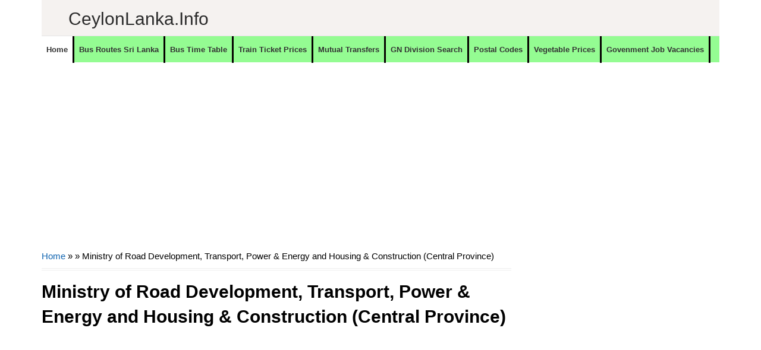

--- FILE ---
content_type: text/html; charset=utf-8
request_url: https://www.google.com/recaptcha/api2/aframe
body_size: 267
content:
<!DOCTYPE HTML><html><head><meta http-equiv="content-type" content="text/html; charset=UTF-8"></head><body><script nonce="1nR85VlgsxKOpKWJOTsSWw">/** Anti-fraud and anti-abuse applications only. See google.com/recaptcha */ try{var clients={'sodar':'https://pagead2.googlesyndication.com/pagead/sodar?'};window.addEventListener("message",function(a){try{if(a.source===window.parent){var b=JSON.parse(a.data);var c=clients[b['id']];if(c){var d=document.createElement('img');d.src=c+b['params']+'&rc='+(localStorage.getItem("rc::a")?sessionStorage.getItem("rc::b"):"");window.document.body.appendChild(d);sessionStorage.setItem("rc::e",parseInt(sessionStorage.getItem("rc::e")||0)+1);localStorage.setItem("rc::h",'1768469570610');}}}catch(b){}});window.parent.postMessage("_grecaptcha_ready", "*");}catch(b){}</script></body></html>

--- FILE ---
content_type: text/javascript; charset=UTF-8
request_url: https://www.ceylonlanka.info/feeds/posts/default/-/Business%20News?published&alt=json-in-script&callback=labelthumbs
body_size: 45110
content:
// API callback
labelthumbs({"version":"1.0","encoding":"UTF-8","feed":{"xmlns":"http://www.w3.org/2005/Atom","xmlns$openSearch":"http://a9.com/-/spec/opensearchrss/1.0/","xmlns$blogger":"http://schemas.google.com/blogger/2008","xmlns$georss":"http://www.georss.org/georss","xmlns$gd":"http://schemas.google.com/g/2005","xmlns$thr":"http://purl.org/syndication/thread/1.0","id":{"$t":"tag:blogger.com,1999:blog-6252625632694462863"},"updated":{"$t":"2026-01-14T20:01:27.662-08:00"},"category":[{"term":"Vacancies"},{"term":"Finance Companies"},{"term":"MT"},{"term":"Banks"},{"term":"Government Hospitals"},{"term":"Vacancies at Private Sector"},{"term":"Travel"},{"term":"Private Banks"},{"term":"Police Stations"},{"term":"Business News"},{"term":"Shopping"},{"term":"Bus Time Table"},{"term":"NO"},{"term":"DO"},{"term":"TC"},{"term":"Tours"},{"term":"Hotels"},{"term":"Automobiles"},{"term":"Insurance"},{"term":"Rent a Car"},{"term":"MSO"},{"term":"Consumer Electronics"},{"term":"Newsline"},{"term":"Leisure"},{"term":"Sales\/Marketing\/Merchandising"},{"term":"Mutual Transfers of Teachers"},{"term":"Railway Stations"},{"term":"Quotes"},{"term":"Offers"},{"term":"Bus"},{"term":"Steel Furniture"},{"term":"Furniture"},{"term":"Jobs"},{"term":"Super Markets"},{"term":"Exams"},{"term":"Wedding Photography"},{"term":"Exam"},{"term":"Ministries of Sri Lanka"},{"term":"SLTB Bus Time Table"},{"term":"Clothing"},{"term":"AutoZone"},{"term":"Mutual Transfers of Development officers"},{"term":"Engineering\/Mechanical\/Automobile\/Electrical"},{"term":"cco"},{"term":"Bridal \u0026 Wedding"},{"term":"Kids"},{"term":"Higher Educational Institutes"},{"term":"Restaurants \/ Bakery \/ Foods"},{"term":"Educational Institutes"},{"term":"#visitsrilanka"},{"term":"Mutual Transfers Nurses"},{"term":"Timber Shops \u0026 Mills"},{"term":"visitsrilanka"},{"term":"Gossip"},{"term":"Book Shops"},{"term":"Car Audio"},{"term":"Credit Card Offers"},{"term":"Motor Bikes"},{"term":"Computer Shops \/ Repair \/ Accessories"},{"term":"Private Hospitals"},{"term":"Information Technology"},{"term":"Tyres"},{"term":"Hotels\/Restaurants\/Food"},{"term":"Customer Relations\/Public Relations"},{"term":"Promo"},{"term":"Accounting\/Auditing\/Finance"},{"term":"Data Entry\/Clerical\/Office Aid"},{"term":"Ceylon Lanka Photography"},{"term":"Honeymoon Hotels"},{"term":"Bridal and Wedding Saloons"},{"term":"Mutual Transfers of Management Service Officers"},{"term":"Wedding Dresses \u0026 Costumes"},{"term":"Divisional Secretariat offices"},{"term":"Hospital\/Nursing\/Healthcare\/Medical"},{"term":"OT"},{"term":"vps"},{"term":"City Guide \u0026 Travel Guide"},{"term":"Exporters"},{"term":"Government Institutes"},{"term":"Pan Asia Credit Card Offers"},{"term":"Light Houses"},{"term":"Schools"},{"term":"Mobile phones"},{"term":"Mutual Transfers"},{"term":"Teaching\/Academic\/Library"},{"term":"Wedding Dancing Troupes"},{"term":"Air Lines"},{"term":"Private Schools ( International Schools)"},{"term":"Sampath"},{"term":"Supervision\/Quality Control"},{"term":"NDB Credit card offers"},{"term":"HP"},{"term":"IT-Software\/DB\/QA\/Web\/Graphics\/GIS"},{"term":"Mobile Phone Shops"},{"term":"Sampath Bank Credit Card Offers"},{"term":"Store keepers\/Store Assistant"},{"term":"Wedding Cards \u0026 Wedding Stationery"},{"term":"Departments"},{"term":"Jewellers"},{"term":"Post Office"},{"term":"Pre Schools"},{"term":"Business"},{"term":"Mobile networks"},{"term":"Movie"},{"term":"Apparel\/Clothing"},{"term":"Commercial Bank Credit Card Offers"},{"term":"Hotel Offers"},{"term":"Wedding jewellers"},{"term":"Wi-Fi"},{"term":"Kaduruwela - Colombo Bus Time Table"},{"term":"Lottery"},{"term":"NDB"},{"term":"Sampath Bank"},{"term":"Ceylon Lanka Gossip"},{"term":"Cricket Schedules"},{"term":"Embilipitiya - Colombo Bus Time Table"},{"term":"Groom Wears \u0026 Tailors"},{"term":"Land Sales"},{"term":"Nilame Dress \u0026 Kandyan Costumes"},{"term":"Temples"},{"term":"Banking\/Insurance \/Finance"},{"term":"Broadband"},{"term":"Panadura - Kandy Bus Time Table"},{"term":"Quantity Surveyors\/Senior Quantity Surveyors\/Draughtsman"},{"term":"DFCC Credit card Offers"},{"term":"Sports"},{"term":"Train Shedule"},{"term":"Ampara - Colombo Bus Time Table"},{"term":"Cellular Arcades \/ Outlets"},{"term":"Kandy - Panadura Bus Time Table"},{"term":"Postal Codes"},{"term":"Waterfalls"},{"term":"Wedding Caterers"},{"term":"Wedding Decorations and Flora"},{"term":"Wedding Reception Halls"},{"term":"Anuradhapura - Colombo Bus Time Table"},{"term":"BOC Credit Card Offers"},{"term":"Colombo - Embilipitiya Bus Time Table"},{"term":"Commissions"},{"term":"How To"},{"term":"Mutual Transfers Management Service Officers"},{"term":"Places to Eat"},{"term":"University"},{"term":"Commercial bank"},{"term":"Cricket"},{"term":"Special Tools"},{"term":"Grade 6"},{"term":"Wedding Flora"},{"term":"Nawalapitiya - Colombo Bus Time Table"},{"term":"Agriculture\/Dairy\/Environment"},{"term":"Bridal Dressers"},{"term":"Circulars"},{"term":"DFCC"},{"term":"Filling Stations"},{"term":"Opticals"},{"term":"Recipes"},{"term":"Shopping Offers"},{"term":"Ticketing\/Airline\/Marine"},{"term":"Ambulance"},{"term":"CD"},{"term":"Ceypetco Fuel Station"},{"term":"Civil Eng\/Interior Design\/Architecture"},{"term":"Colombo - Ampara Bus Time Table"},{"term":"Colombo - Kaduruwela Bus Time Table"},{"term":"Jaffna - Colombo Bus Time Table"},{"term":"Keells eken kamu"},{"term":"Lyrics"},{"term":"Matale - Colombo Bus Time Table"},{"term":"Monaragala - Colombo Bus Time Table"},{"term":"Mother Care"},{"term":"Travel Agency"},{"term":"Vavuniya - Colombo Bus Time Table"},{"term":"Ayurvedic Hospitals"},{"term":"Courses"},{"term":"Dehiattakandiya - Colombo Bus Time Table"},{"term":"Embilipitiya - Kandy Bus Time Table"},{"term":"Fashion\/Design\/Beauty"},{"term":"Films"},{"term":"Government Authorities"},{"term":"Government Information"},{"term":"HR\/Training"},{"term":"Kataragama - Kandy Bus Time Table"},{"term":"Panadura - Ampara Bus Time Table"},{"term":"Pet"},{"term":"Train Timetable"},{"term":"Bibile - Colombo Bus Time Table"},{"term":"Bus Routes"},{"term":"Colombo - Kataragama Bus Time Table"},{"term":"Colombo - Passara Bus Time Table"},{"term":"Colombo Fort to Kandy Train Timetable"},{"term":"Computer Training Institutes"},{"term":"Education Guide"},{"term":"Embilipitiya - Anuradhapura Bus Time Table"},{"term":"Embilipitiya - Jaffna Bus Time Table"},{"term":"HSBC"},{"term":"Hospitality\/Tourism"},{"term":"IOC Fuel Stations"},{"term":"Kataragama - Colombo Bus Time Table"},{"term":"Kataragama - Kurunegala Bus Time Table"},{"term":"Kurunegala - Galle Bus Time Table"},{"term":"Kurunegala - Matara Bus Time Table"},{"term":"Legal\/Law\/Audit"},{"term":"Mahiyanganaya - Colombo Bus Time Table"},{"term":"Matara - Kurunegala Bus Time Table"},{"term":"Mobitel"},{"term":"Passara - Colombo Bus Time Table"},{"term":"Places to go"},{"term":"Power tools"},{"term":"Welimada - Colombo Bus Time Table"},{"term":"Wild Life"},{"term":"add"},{"term":"Akkareipattu - Katunayake Bus Time Table"},{"term":"Akuressa - Colombo Bus Time Table"},{"term":"Animals"},{"term":"Anuradhapura - Kandy Bus Time Table"},{"term":"Badulla - Katunayake Bus Time Table"},{"term":"Colombo - Kandy Bus Time Table"},{"term":"Colombo - Mahiyanganaya Bus Time Table"},{"term":"Colombo - Welimada Bus Time Table"},{"term":"Courier Services"},{"term":"Cricket Shedules"},{"term":"Day Care"},{"term":"Electronic Media ( TV \/ FM \/ Web )"},{"term":"Food \/ Bakery"},{"term":"Fun"},{"term":"Gadgets"},{"term":"Galle - Kurunegala Bus Time Table"},{"term":"Gampola-Anuradhapura Bus Time Table"},{"term":"Guesthouse"},{"term":"IT-HardWare\/Networks\/Systems"},{"term":"Kaduruwela - Kandy Bus Time Table"},{"term":"Kandy - Galle Bus Time Table"},{"term":"Kandy - Trincomalee Bus Time Table"},{"term":"Lunugala - Colombo Bus Time Table"},{"term":"MOH"},{"term":"Maharagama - Anuradhapura Bus Time Table"},{"term":"Matale - Maharagama Bus Time Table"},{"term":"Matara - Badulla Bus Time Table"},{"term":"Medirigiriya - Colombo Bus Time Table"},{"term":"Meegahakiula - Colombo Bus Time Table"},{"term":"Nuwara Eliya - Colombo Bus Time Table"},{"term":"Nuwara Eliya - Galle Bus Time Table"},{"term":"Nuwara Eliya - Matara Bus Time Table"},{"term":"Ratnapura - Matara Bus Time Table"},{"term":"Sewanagala - Colombo Bus Time Table"},{"term":"Special Events"},{"term":"Sripura - Colombo Bus Time Table"},{"term":"Tangalla - Jaffna Bus Time Table"},{"term":"Tangalla-Mulativ Bus Time Table"},{"term":"Translator"},{"term":"Wedding Invitations"},{"term":"Agunukolapelessa - Kandy Bus Time Table"},{"term":"Aluthgama - Akkareipattu Bus Time Table"},{"term":"Ambagaswewa - Colombo Bus Time Table"},{"term":"Ampara - Galle Bus Time Table"},{"term":"Ampara - Trincomalee Bus Time Table"},{"term":"Anuradhapura  - Maharagama Bus Time Table"},{"term":"Anuradhapura - Bandarawela Bus Time Table"},{"term":"Anuradhapura - Embilipitiya Bus Time Table"},{"term":"Anuradhapura - Kaduruwela Bus Time Table"},{"term":"Anuradhapura - Matara Bus Time Table"},{"term":"Arugambe \/ Pothuvil - Katunayake Bus Time Table"},{"term":"Athimale - Colombo Bus Time Table"},{"term":"Badulla - Aluthgama Bus Time Table"},{"term":"Badulla - Colombo Bus Time Table"},{"term":"Badulla - Kaduruwela Bus Time Table"},{"term":"Badulla - Makumbura Bus Time Table"},{"term":"Badulla-Jaffna Bus Time Table"},{"term":"Balangoda - Colombo Bus Time Table"},{"term":"Ballapana - Colombo Bus Time Table"},{"term":"Bandarawela - Matara Bus Time Table"},{"term":"Bandarawela - Vavuniya Bus Time Table"},{"term":"Batticaloa - Kandy Bus Time Table"},{"term":"Bibila - Colombo Bus Time Table"},{"term":"Blogging Tips"},{"term":"Bogaswewa - Colombo Bus Time Table"},{"term":"Caterering"},{"term":"Chilaw - Kataragama Bus Time Table"},{"term":"Children Educational Videos"},{"term":"Colombo - Ambagaswewa Bus Time Table"},{"term":"Colombo - Anuradhapura Bus Time Table"},{"term":"Colombo - Ballapana Bus Time Table"},{"term":"Colombo - Dayagama Bus Time Table"},{"term":"Colombo - Dehiattakandiya Bus Time Table"},{"term":"Colombo - Jaffna Bus Time Table"},{"term":"Colombo - Kalwana Bus Time Table"},{"term":"Colombo - Lunugamwehera Bus Time Table"},{"term":"Colombo - Mannar Bus Time Table"},{"term":"Colombo - Matara Bus Time Table"},{"term":"Colombo - Meegahakiula Bus Time Table"},{"term":"Colombo - Monaragala Bus Time Table"},{"term":"Colombo - Narammala Bus Time Table"},{"term":"Colombo - Nuwara Eliya Bus Time Table"},{"term":"Colombo - Puttalam Bus Time Table"},{"term":"Colombo - Somawathiya Bus Time Table"},{"term":"Commission"},{"term":"Dayagama - Colombo Bus Time Table"},{"term":"Deiyandara - Colombo Bus Time Table"},{"term":"Deniyaya - Colombo Bus Time Table"},{"term":"Deraniyagala - Munneswaram Bus Time Table"},{"term":"Diggalpitiya - Kandy Bus Time Table"},{"term":"Diyasenpura - Kandy Bus Time Table"},{"term":"Diyatalawa - Jaffna Bus Time Table"},{"term":"Diyatalawa - Mannar Bus Time Table"},{"term":"EYE \u0026 ENT"},{"term":"Elpitiya - Badulla Bus Time Table"},{"term":"Elpitiya - Kataragama Bus Time Table"},{"term":"Eluwankulama - Colombo Bus Time Table"},{"term":"Embilipitiya - Badulla Bus Time Table"},{"term":"Embilipitiya - Vavuniya Bus Time Table"},{"term":"Embilipitiya - Welikanda Bus Time Table"},{"term":"Galle - Kandy Bus Time Table"},{"term":"Galnaeva-Katunayake Bus Time Table"},{"term":"Galnewa Colombo Bus Time Table"},{"term":"Gampaha - Matara Bus Time Table"},{"term":"Gampaha-Matara Bus Time Table"},{"term":"Giriulla - Maharagama Bus Time Table"},{"term":"HNB"},{"term":"Hambantota - Jaffna Bus Time Table"},{"term":"Hambantota - Matale Bus Time Table"},{"term":"Hambantota - Trincomalee Bus Time Table"},{"term":"Hambantota - Vavuniya Bus Time Table"},{"term":"Hardware and Building Materials"},{"term":"Hatton - Jaffna Bus Time Table"},{"term":"Hatton - Kandy Bus Time Table"},{"term":"Hemmathagama - Colombo Bus Time Table"},{"term":"Horana - Kandy Bus Time Table"},{"term":"JP"},{"term":"Jaffna - Akkaraipattu Bus Time Table"},{"term":"Jaffna - Akkarapattu Bus Time Table"},{"term":"Jaffna - Diyatalawa Bus Time Table"},{"term":"Jaffna - Embilipitiya Bus Time Table"},{"term":"Jaffna Mathugama - Bus Time Table"},{"term":"Kaduruwela - Maharagama Bus Time Table"},{"term":"Kaduruwela - Matara Bus Time Table"},{"term":"Kalagahala-Colombo Bus Time Table"},{"term":"Kalmunai - Colombo Bus Time Table"},{"term":"Kalwana - Colombo Bus Time Table"},{"term":"Kandy - Embilipitiya Bus Time Table"},{"term":"Kandy - Jaffna Bus Time Table"},{"term":"Kandy - Kataragama Bus Time Table"},{"term":"Kandy - Maharagama Bus Time Table"},{"term":"Kandy - Monaragala Bus Time Table"},{"term":"Kandy - Narahenpita Bus Time Table"},{"term":"Kandy - Vavuniya Bus Time Table"},{"term":"Kataragama - Jaffna Bus Time Table"},{"term":"Kataragama - Tihagoda Bus Time Table"},{"term":"Kattankudy - Dehiwala Bus Time Table"},{"term":"Katunayake - Akkareipattu Bus Time Table"},{"term":"Katunayake - Anuradhapura Bus Time Table"},{"term":"Katunayake - Badulla Bus Time Table"},{"term":"Katunayake - Kurunegala Bus Time Table"},{"term":"Kegalle - Kaduruwela Bus Time Table"},{"term":"Kegalle - Vavuniya Bus Time Table"},{"term":"Kinniya - Colombo Bus Time Table"},{"term":"Kolonna - Colombo Bus Time Table"},{"term":"Kurubedda - Mahianganaya Bus Time Table"},{"term":"Kurunegala - Kataragama Bus Time Table"},{"term":"Kurunegala - Trincomalee Bus Time Table"},{"term":"Laboratories"},{"term":"Learners"},{"term":"Lunugamwehera - Colombo Bus Time Table"},{"term":"Maduru Oya - Colombo Bus Time Table"},{"term":"Maharagama - Deraniyagala Bus Time Table"},{"term":"Mahianganaya - Apeksha Hospital Maharagama Bus Time Table"},{"term":"Mahiyanganaya - Vavuniya Bus Time Table"},{"term":"Mannar - Colombo Bus Time Table"},{"term":"Mannar - Diyatalawa Bus Time Table"},{"term":"Mannar-Colombo Bus Time Table"},{"term":"Matara - Anuradhapura Bus Time Table"},{"term":"Matara - Bandarawela Bus Time Table"},{"term":"Matara - Colombo Bus Time Table"},{"term":"Matara - Kandy Bus Time Table"},{"term":"Matara - Matale Bus Time Table"},{"term":"Matara - Mawanella Bus Time Table"},{"term":"Matara - Negombo Bus Time Table"},{"term":"Mathugama - Jaffna Bus Time Table"},{"term":"Matugama - Anuradhapura Bus Time Table"},{"term":"Medagama - Colombo Bus Time Table"},{"term":"Monaragala - Kandy Bus Time Table"},{"term":"Monaragala - Matara Bus Time Table"},{"term":"Monaragala-Jaffna Bus Time Table"},{"term":"Music Bands"},{"term":"Nallathanniya - Colombo Bus Time Table"},{"term":"Narammala - Colombo \/ Narahenpita Bus Time Table"},{"term":"Negombo - Hatton Bus Time Table"},{"term":"Negombo - Kalpitiya Bus Time Table"},{"term":"Negombo - Matara Bus Time Table"},{"term":"Negombo -Matale Bus Time Table"},{"term":"Nochchiyagama - Kandy Bus Time Table"},{"term":"Nuwara Eliya - Jaffna Bus Time Table"},{"term":"Oddamavadi - Colombo Bus Time Table"},{"term":"Panadura - Bibila Bus Time Table"},{"term":"Panadura - Kaduruwela Bus Time Table"},{"term":"Panadura - Kankesanthurai Bus Time Table"},{"term":"Picture Framing"},{"term":"Pinnawala - Colombo Bus Time Table"},{"term":"Plastic Products"},{"term":"Point Pedro - Ratmalana Bus Time Table"},{"term":"Polonnaruwa - Maharagama Bus Time Table"},{"term":"Polonnaruwa - Matara Bus Time Table"},{"term":"Pradeshiya Sabha"},{"term":"Provinces and Districts"},{"term":"Provincial Offices"},{"term":"Publishers"},{"term":"Pudukudirippu - Kandy Bus Time Table"},{"term":"Pulmude - Colombo Bus Time Table"},{"term":"Pussalawinna - Kandy Bus Time Table"},{"term":"Puttalam - Colombo Bus Time Table"},{"term":"Ratnapura - Colombo Bus Time Table"},{"term":"SEO"},{"term":"Sigiriya - Kandy Bus Time Table"},{"term":"Siripura - Kandy Bus Time Table"},{"term":"Somawathiya - Colombo Bus Time Table"},{"term":"Sungawila - Kandy Bus Time Table"},{"term":"Suriyawewa - Colombo Bus Time Table"},{"term":"Tangalle - Colombo Bus Time Table"},{"term":"Tangalle - Jaffna Bus Time Table"},{"term":"Tangalle - Kandy Bus Time Table"},{"term":"Tangalle - Trincomalee Bus Time Table"},{"term":"Thanamalwila - Anuradhapura Bus Time Table"},{"term":"Thanthirimale - Maharagama Bus Time Table"},{"term":"Tihagoda - Kataragama Bus Time Table"},{"term":"Tips"},{"term":"Tissamaharama - Matara Bus Time Table"},{"term":"Train Shedule Colombo Fort to Kandy"},{"term":"Train Shedule Colombo Fort to Kurunegala"},{"term":"Trincomalee - Colombo Bus Time Table"},{"term":"Trincomalee - Matara Bus Time Table"},{"term":"Udawalawe - Colombo Bus Time Table"},{"term":"Urubokka - Colombo Bus Time Table"},{"term":"Vavuniya - Kandy Bus Time Table"},{"term":"Video"},{"term":"Walasmulla - Kandy Bus Time Table"},{"term":"Walasmulla-Jaffna Bus Time Table"},{"term":"Warakapola - Ratnapura Bus Time Table"},{"term":"gp"},{"term":"hk"}],"title":{"type":"text","$t":"CeylonLanka.info"},"subtitle":{"type":"html","$t":"Sri Lanka's Largest information network. Sri Lanka, Ceylon Lanka, All about Sri Lanka, Provinces, Districts, Government Offices, Private sector, Hospitals, Roads with general travel information and places to travel."},"link":[{"rel":"http://schemas.google.com/g/2005#feed","type":"application/atom+xml","href":"https:\/\/www.ceylonlanka.info\/feeds\/posts\/default"},{"rel":"self","type":"application/atom+xml","href":"https:\/\/www.blogger.com\/feeds\/6252625632694462863\/posts\/default\/-\/Business+News?alt=json-in-script"},{"rel":"alternate","type":"text/html","href":"https:\/\/www.ceylonlanka.info\/search\/label\/Business%20News"},{"rel":"hub","href":"http://pubsubhubbub.appspot.com/"},{"rel":"next","type":"application/atom+xml","href":"https:\/\/www.blogger.com\/feeds\/6252625632694462863\/posts\/default\/-\/Business+News\/-\/Business+News?alt=json-in-script\u0026start-index=26\u0026max-results=25"}],"author":[{"name":{"$t":"Unknown"},"email":{"$t":"noreply@blogger.com"},"gd$image":{"rel":"http://schemas.google.com/g/2005#thumbnail","width":"16","height":"16","src":"https:\/\/img1.blogblog.com\/img\/b16-rounded.gif"}}],"generator":{"version":"7.00","uri":"http://www.blogger.com","$t":"Blogger"},"openSearch$totalResults":{"$t":"359"},"openSearch$startIndex":{"$t":"1"},"openSearch$itemsPerPage":{"$t":"25"},"entry":[{"id":{"$t":"tag:blogger.com,1999:blog-6252625632694462863.post-2968321689015243240"},"published":{"$t":"2025-10-28T01:19:00.000-07:00"},"updated":{"$t":"2025-10-28T01:19:47.933-07:00"},"category":[{"scheme":"http://www.blogger.com/atom/ns#","term":"Business News"}],"title":{"type":"text","$t":"DIMO Joins Forces with Young Racing Star Yevan David"},"content":{"type":"html","$t":"\u003Cp style=\"text-align: justify;\"\u003E\u003C\/p\u003E\u003Cdiv class=\"separator\" style=\"clear: both; text-align: center;\"\u003E\u003Ca href=\"https:\/\/ceylonlanka.info\" imageanchor=\"1\" style=\"clear: left; float: left; margin-bottom: 1em; margin-right: 1em;\"\u003E\u003Cimg border=\"0\" data-original-height=\"800\" data-original-width=\"1440\" height=\"223\" src=\"https:\/\/blogger.googleusercontent.com\/img\/b\/R29vZ2xl\/AVvXsEgCeDc2SkH80wpUhTBMaxEGOHXDqbKpGsdIitbYoOQGV9q168uNH4wLIvONzjEBOv9hIZ6Ni2hLoo2VTx3jU27v7lXLnwbT9uuai1x-sh9IrG5bYJrkvZjWvc3MYSm9S3p5ya5RG6E4l5Lsieo8EroRWLRjAZpraGMdf5qYg-S5auRoyQb517klUtKMMFY\/w400-h223\/DIMO-officials-with-Yevan-David.jpg\" width=\"400\" \/\u003E\u003C\/a\u003E\u003C\/div\u003E\u003Cbr \/\u003EWith a shared mission to enhance Sri Lanka’s position on the global stage, leading diversified conglomerate DIMO and young racing prodigy Yevan David have forged a partnership that redefines the country’s path to the international motorsport arena.\u003Cp\u003E\u003C\/p\u003E\u003Cp style=\"text-align: justify;\"\u003E\u003Cbr \/\u003E\u003C\/p\u003E\u003Cp style=\"text-align: justify;\"\u003EYevan’s exposure to motor racing started at the tender age of six, when he went karting with his father at Sri Lanka’s premier facility, the Sri Lanka Karting Circuit (now SpeedBay) in Bandaragama. Showing great promise, his family recognized that this could be Yevan’s true calling, and by 2015, he was competing in kart racing in Singapore. Showcasing his talent and masterful driving technique, he was soon racing in Malaysia and Macau as well. By 2017, ten-year-old Yevan became the IAME Asia Series X30 Champion in the Cadet category. The following year, he secured the X30 Asia Cup in the Cadet Category, winning the race at the very place he first stepped into a kart – SpeedBay, Bandaragama. From there, he continued in professional kart racing before entering the worlds of Eurocup3, Formula 4, and Euroformula Open in 2024. In 2025, he stormed to a sensational rookie season in the Euroformula Open Championship, clinching the Rookie trophy as well as securing the overall second place in the Championship. He will become the first Sri Lankan to compete in FIA Formula 3.\u003C\/p\u003E\u003Cp style=\"text-align: justify;\"\u003E\u003Cbr \/\u003E\u003C\/p\u003E\u003Cp style=\"text-align: justify;\"\u003EExpressing his thoughts on this alliance, Yevan David said, “I am confident that this partnership will spur us to succeed, to shine, and to take the Sri Lankan flag further into the world of motorsport. It represents far more than a collaboration—it’s a shared belief that Sri Lanka can stand shoulder to shoulder with the best in global racing.”\u003C\/p\u003E\u003Cp style=\"text-align: justify;\"\u003E\u003Cbr \/\u003E\u003C\/p\u003E\u003Cp style=\"text-align: justify;\"\u003ECommenting on this partnership, Rajeev Pandithage, Executive Director of DIMO, said, “DIMO has always been at the forefront of automotive trends and innovations in Sri Lanka, and we pride ourselves on supporting local young talent to reach the global arena. Yevan’s effervescent energy, inimitable talent, and racing spirit are all qualities that bring us immense pride as a nation. We believe this partnership enables us to enhance Sri Lanka’s position on the global stage.”\u003C\/p\u003E\u003Cp style=\"text-align: justify;\"\u003E\u003Cbr \/\u003E\u003C\/p\u003E\u003Cp style=\"text-align: justify;\"\u003EDIMO, the authority in automotive excellence for over 85 years, has been instrumental in shaping Sri Lanka’s automotive ecosystem—from representing world-renowned automotive brands like Mercedes-Benz, Jeep, and Tata while delivering aftersales support to providing engineering solutions and technical training. The company has consistently transformed the industry through the introduction of bespoke mobility solutions and technologies while equipping local youth with essential skills vital for sectoral growth. As a futuristic company with the purpose of fuelling the dreams and aspirations of the communities, DIMO is deeply passionate about supporting youth in the country. Through its fully fledged training centre, DIMO Academy, the company has enabled many young Sri Lankans to pursue their dream careers in the automotive field by providing world-class technical training. DIMO also extends its support to local universities by sharing expertise and resources for various special projects and motor racing initiatives, empowering young talent while contributing to the advancement of the local automotive industry. DIMO believes this partnership with Yevan David will help place Sri Lanka on the global motorsport map.\u003C\/p\u003E\u003Cp style=\"text-align: justify;\"\u003E\u003Cbr \/\u003E\u003C\/p\u003E\u003Cp style=\"text-align: justify;\"\u003EBeyond racing, this collaboration captures a national vision to see Sri Lanka thrive on the global stage and to inspire young talent to chase their dreams without boundaries.\u003C\/p\u003E"},"link":[{"rel":"replies","type":"application/atom+xml","href":"https:\/\/www.ceylonlanka.info\/feeds\/2968321689015243240\/comments\/default","title":"Post Comments"},{"rel":"replies","type":"text/html","href":"https:\/\/www.ceylonlanka.info\/2025\/10\/dimo-joins-forces-with-young-racing.html#comment-form","title":"0 Comments"},{"rel":"edit","type":"application/atom+xml","href":"https:\/\/www.blogger.com\/feeds\/6252625632694462863\/posts\/default\/2968321689015243240"},{"rel":"self","type":"application/atom+xml","href":"https:\/\/www.blogger.com\/feeds\/6252625632694462863\/posts\/default\/2968321689015243240"},{"rel":"alternate","type":"text/html","href":"https:\/\/www.ceylonlanka.info\/2025\/10\/dimo-joins-forces-with-young-racing.html","title":"DIMO Joins Forces with Young Racing Star Yevan David"}],"author":[{"name":{"$t":"Unknown"},"email":{"$t":"noreply@blogger.com"},"gd$image":{"rel":"http://schemas.google.com/g/2005#thumbnail","width":"16","height":"16","src":"https:\/\/img1.blogblog.com\/img\/b16-rounded.gif"}}],"media$thumbnail":{"xmlns$media":"http://search.yahoo.com/mrss/","url":"https:\/\/blogger.googleusercontent.com\/img\/b\/R29vZ2xl\/AVvXsEgCeDc2SkH80wpUhTBMaxEGOHXDqbKpGsdIitbYoOQGV9q168uNH4wLIvONzjEBOv9hIZ6Ni2hLoo2VTx3jU27v7lXLnwbT9uuai1x-sh9IrG5bYJrkvZjWvc3MYSm9S3p5ya5RG6E4l5Lsieo8EroRWLRjAZpraGMdf5qYg-S5auRoyQb517klUtKMMFY\/s72-w400-h223-c\/DIMO-officials-with-Yevan-David.jpg","height":"72","width":"72"},"thr$total":{"$t":"0"}},{"id":{"$t":"tag:blogger.com,1999:blog-6252625632694462863.post-7883734614854578381"},"published":{"$t":"2025-09-30T15:58:00.000-07:00"},"updated":{"$t":"2025-09-30T15:58:05.713-07:00"},"category":[{"scheme":"http://www.blogger.com/atom/ns#","term":"Business News"}],"title":{"type":"text","$t":"DIMO Care Camp and Mahindra Tractor Service Camps Empower Tractor Owners for Maha Season 2025"},"content":{"type":"html","$t":"\u003Cp style=\"text-align: justify;\"\u003E\u003C\/p\u003E\u003Cdiv class=\"separator\" style=\"clear: both; text-align: center;\"\u003E\u003Ca href=\"https:\/\/ceylonlanka.info\" imageanchor=\"1\" style=\"clear: left; float: left; margin-bottom: 1em; margin-right: 1em;\"\u003E\u003Cimg border=\"0\" data-original-height=\"630\" data-original-width=\"810\" height=\"311\" src=\"https:\/\/blogger.googleusercontent.com\/img\/b\/R29vZ2xl\/AVvXsEh03fDuhKJGVriS2KP2xVdgQNT9_If71MyGqBv8OeFEtAULmEfw2OrqsxACuqgUPJoInFWLvhaQ_cnNTv8icc142nEHZIA0gGK7_SRQcKBh9BgDxAB_9O6GndiZGHd_Rc0WURRGBdnrnaR75Djhyd_DCW3JtYnvBkE8dd-GRmqRMBH-AHIN6H3aGK8gmt8\/w400-h311\/dimo.jpg\" width=\"400\" \/\u003E\u003C\/a\u003E\u003C\/div\u003E\u003Cbr \/\u003E\u0026nbsp;Supporting Sri Lanka’s farming communities in preparing for the Maha season, DIMO Agribusinesses successfully concluded its tractor service initiatives, the DIMO Care Camp and the Mahindra Tractor Service Camp series, drawing strong participation from tractor owners across the island.\u003Cp\u003E\u003C\/p\u003E\u003Cp style=\"text-align: justify;\"\u003E\u003Cbr \/\u003E\u003C\/p\u003E\u003Cp style=\"text-align: justify;\"\u003EThe DIMO Care Camp welcomed tractors of any brand or model, while the Mahindra Service Camp series was dedicated to Mahindra tractor owners. Both initiatives highlighted the importance of proper maintenance in extending the life span and efficiency of tractors, ensuring tractor owners can maximize productivity during the critical Maha cultivation season.\u003C\/p\u003E\u003Cp style=\"text-align: justify;\"\u003E\u003Cbr \/\u003E\u003C\/p\u003E\u003Cp style=\"text-align: justify;\"\u003EThe DIMO Care Camp operated across key agricultural districts, including Vavuniya, Anuradhapura, Ampara, Kurunegala, and Polonnaruwa between July 30th and August 11th, 2025. Meanwhile, the Mahindra Tractor Service Camps were conducted from August 7th to 31st in Kilinochchi, Mannar, Mullaitivu, Ampara, Chenkalady, Monaragala, Wellawaya, Ethimale, Giradurukotte, Rambewa, Padaviya, Horowpathana, Mahawa, Kantale, and Polpithigama.\u003C\/p\u003E\u003Cp style=\"text-align: justify;\"\u003E\u003Cbr \/\u003E\u003C\/p\u003E\u003Cp style=\"text-align: justify;\"\u003EParticipants benefited from detailed tractor inspections, servicing \u0026amp; repairs with technical consultations, and the provision of essential spare parts. Many farmers also gained valuable insights from DIMO’s experienced technicians, equipping them to maintain tractors at optimal performance levels for longer periods.\u003C\/p\u003E\u003Cp style=\"text-align: justify;\"\u003E\u003Cbr \/\u003E\u003C\/p\u003E\u003Cp style=\"text-align: justify;\"\u003EIn addition to technical services, the programs also included community well-being activities. Health clinics were organized alongside the camps, offering blood pressure checks, BMI assessments, and other screenings to raise awareness of the importance of good health for tractor owners during the demanding cultivation season.\u003C\/p\u003E\u003Cp style=\"text-align: justify;\"\u003E\u003Cbr \/\u003E\u003C\/p\u003E\u003Cp style=\"text-align: justify;\"\u003EAt the Mahindra camps, medical services such as blood sugar testing and doctor consultations were extended to both tractor owners and the surrounding communities.\u003C\/p\u003E\u003Cp style=\"text-align: justify;\"\u003E\u003Cbr \/\u003E\u003C\/p\u003E\u003Cp style=\"text-align: justify;\"\u003ECommenting on the initiative, Rajeev Pandithage, Executive Director of DIMO, said:\u003C\/p\u003E\u003Cp style=\"text-align: justify;\"\u003E\u003Cbr \/\u003E\u003C\/p\u003E\u003Cp style=\"text-align: justify;\"\u003E“Our aim through the DIMO Care Camp and the Mahindra Tractor Service Camp series was to empower tractor owners with the right technical knowledge and practical guidance. We believe that these services will help tractor owners make the most of their tractors with greater efficiency and durability.”\u003C\/p\u003E\u003Cp style=\"text-align: justify;\"\u003E\u003Cbr \/\u003E\u003C\/p\u003E\u003Cp style=\"text-align: justify;\"\u003ETo further enrich the experience, DIMO Care Camp collaborated with FM Derana’s Gamata Derana program, bringing entertainment and interactive games to the venues. This provided participants not only with knowledge and technical support but also with moments of relaxation and enjoyment within their communities.\u003C\/p\u003E\u003Cp style=\"text-align: justify;\"\u003E\u003Cbr \/\u003E\u003C\/p\u003E\u003Cp style=\"text-align: justify;\"\u003EAs the authorized distributor of Mahindra and Swaraj tractors in Sri Lanka, DIMO continues to strengthen its role as a trusted partner for the farming community. With a network of highly skilled technicians and decades of expertise, the company remains committed to uplifting communities in the agriculture sector, driving productivity, and supporting the nation’s food security.\u003C\/p\u003E"},"link":[{"rel":"replies","type":"application/atom+xml","href":"https:\/\/www.ceylonlanka.info\/feeds\/7883734614854578381\/comments\/default","title":"Post Comments"},{"rel":"replies","type":"text/html","href":"https:\/\/www.ceylonlanka.info\/2025\/09\/dimo-care-camp-and-mahindra-tractor.html#comment-form","title":"0 Comments"},{"rel":"edit","type":"application/atom+xml","href":"https:\/\/www.blogger.com\/feeds\/6252625632694462863\/posts\/default\/7883734614854578381"},{"rel":"self","type":"application/atom+xml","href":"https:\/\/www.blogger.com\/feeds\/6252625632694462863\/posts\/default\/7883734614854578381"},{"rel":"alternate","type":"text/html","href":"https:\/\/www.ceylonlanka.info\/2025\/09\/dimo-care-camp-and-mahindra-tractor.html","title":"DIMO Care Camp and Mahindra Tractor Service Camps Empower Tractor Owners for Maha Season 2025"}],"author":[{"name":{"$t":"Unknown"},"email":{"$t":"noreply@blogger.com"},"gd$image":{"rel":"http://schemas.google.com/g/2005#thumbnail","width":"16","height":"16","src":"https:\/\/img1.blogblog.com\/img\/b16-rounded.gif"}}],"media$thumbnail":{"xmlns$media":"http://search.yahoo.com/mrss/","url":"https:\/\/blogger.googleusercontent.com\/img\/b\/R29vZ2xl\/AVvXsEh03fDuhKJGVriS2KP2xVdgQNT9_If71MyGqBv8OeFEtAULmEfw2OrqsxACuqgUPJoInFWLvhaQ_cnNTv8icc142nEHZIA0gGK7_SRQcKBh9BgDxAB_9O6GndiZGHd_Rc0WURRGBdnrnaR75Djhyd_DCW3JtYnvBkE8dd-GRmqRMBH-AHIN6H3aGK8gmt8\/s72-w400-h311-c\/dimo.jpg","height":"72","width":"72"},"thr$total":{"$t":"0"}},{"id":{"$t":"tag:blogger.com,1999:blog-6252625632694462863.post-3226487203511055563"},"published":{"$t":"2025-09-15T08:47:00.000-07:00"},"updated":{"$t":"2025-09-15T08:47:26.773-07:00"},"category":[{"scheme":"http://www.blogger.com/atom/ns#","term":"Business News"}],"title":{"type":"text","$t":"DIMO Installs Sri Lanka’s First ICC-Compliant LED Floodlights for Stadiums"},"content":{"type":"html","$t":"\u003Cp style=\"text-align: justify;\"\u003E\u003C\/p\u003E\u003Cdiv class=\"separator\" style=\"clear: both; text-align: center;\"\u003E\u003Ca href=\"https:\/\/ceylonlanka.info\" imageanchor=\"1\" style=\"clear: left; float: left; margin-bottom: 1em; margin-right: 1em;\"\u003E\u003Cimg border=\"0\" data-original-height=\"388\" data-original-width=\"700\" height=\"221\" src=\"https:\/\/blogger.googleusercontent.com\/img\/b\/R29vZ2xl\/[base64]\/w400-h221\/DIMO%20Installs%20Sri%20Lanka%E2%80%99s%20First%20ICC-Compliant%20LED%20Floodlights%20for%20Stadiums.jpg\" width=\"400\" \/\u003E\u003C\/a\u003E\u003C\/div\u003E\u003Cbr \/\u003E\u0026nbsp;Reinforcing its leadership in sports infrastructure development, DIMO has successfully completed the installation of Sri Lanka’s first and second LED floodlighting systems at two of the country’s most iconic cricket stadiums. The first installation was completed at the Rangiri Dambulla International Cricket Stadium (RDICS) in 2023, followed by the second at the R. Premadasa International Cricket Stadium (RPICS) in Colombo in 2025.\u003Cp\u003E\u003C\/p\u003E\u003Cp style=\"text-align: justify;\"\u003E\u003Cbr \/\u003E\u003C\/p\u003E\u003Cp style=\"text-align: justify;\"\u003EThis milestone builds on DIMO’s historic achievement in the 1980s, when it made global headlines by installing Sri Lanka’s first and the world’s second floodlighting system at RPICS, cementing its legacy as a pioneer in sports lighting technology.\u003C\/p\u003E\u003Cp style=\"text-align: justify;\"\u003E\u003Cbr \/\u003E\u003C\/p\u003E\u003Cp style=\"text-align: justify;\"\u003EAs stadiums across the world transition to advanced LED lighting technology, Sri Lanka Cricket has also begun upgrading its international cricket venues with LED floodlighting systems. This move replaces the country’s decades-old conventional systems, marking a significant leap forward in modernising Sri Lanka’s sports infrastructure.\u003C\/p\u003E\u003Cp style=\"text-align: justify;\"\u003E\u003Cbr \/\u003E\u003C\/p\u003E\u003Cp style=\"text-align: justify;\"\u003EThe new LED systems meet the International Cricket Council (ICC) standards required for day-night and televised matches, ensuring optimal illumination levels for international gameplay and high-definition broadcasting. Featuring uniform lighting, consistent color temperature, and glare control, the systems support 4K and 8K broadcasts, delivering crystal-clear visuals to both stadium spectators and global TV audiences. Additionally, flicker-free technology enhances slow-motion replays and critical tools like the Decision Review System (DRS), while significantly improving player safety and visibility during fast-paced night-time matches.\u003C\/p\u003E\u003Cp style=\"text-align: justify;\"\u003E\u003Cbr \/\u003E\u003C\/p\u003E\u003Cp style=\"text-align: justify;\"\u003EBeyond performance, the systems deliver notable operational and environmental benefits. Compared to conventional metal-halide lamps, the LED technology offers a longer lifespan, reduced energy consumption, lower heat emission, and decreased maintenance requirements. With no hazardous substances such as mercury, the systems are also safer to dispose of and more environmentally friendly.\u003C\/p\u003E\u003Cp style=\"text-align: justify;\"\u003E\u003Cbr \/\u003E\u003C\/p\u003E\u003Cp style=\"text-align: justify;\"\u003EAdvanced features include zoned lighting control for partial stadium use during training and maintenance, along with a sophisticated digital dimming system that enables dynamic lighting effects for ceremonies and entertainment events.\u003C\/p\u003E\u003Cp style=\"text-align: justify;\"\u003E\u003Cbr \/\u003E\u003C\/p\u003E\u003Cp style=\"text-align: justify;\"\u003EDIMO executed a full-scale transformation at RPICS by installing a cutting-edge LED floodlighting system, which included 660 high-performance LED floodlights for the main field and 72 for the practice nets. The project encompassed all electrical, civil, and mechanical works—including the safe removal of existing masts and erection of new 58-meter-high heavy-duty steel towers—completed with zero incidents while maintaining the highest standards of health and safety.\u003C\/p\u003E\u003Cp style=\"text-align: justify;\"\u003E\u003Cbr \/\u003E\u003C\/p\u003E\u003Cp style=\"text-align: justify;\"\u003EAt RDICS, approximately 1,100 meters of cabling were laid around the ground, with a further 52,800 meters inside the towers. At RPICS, the installation involved 1,780 meters of ground-level cabling and 56,100 meters within the towers, ensuring seamless functionality and system reliability.\u003C\/p\u003E\u003Cp style=\"text-align: justify;\"\u003E\u003Cbr \/\u003E\u003C\/p\u003E\u003Cp style=\"text-align: justify;\"\u003E“The ICC’s illumination requirements for night-time international cricket have been fully met through DIMO’s turnkey delivery of these advanced LED floodlighting systems, reflecting our commitment to bringing global technologies to local infrastructure. With the proven capability of DIMO’s Lighting Solutions team, specialized in Lighting Projects and their experience in executing several national-scale projects in the country’s infrastructure development sphere, we continue to raise industry standards in design, installation, and performance,” said Mr. Wijith Pushpawela, Executive Director of DIMO.\u003C\/p\u003E\u003Cp style=\"text-align: justify;\"\u003E\u003Cbr \/\u003E\u003C\/p\u003E\u003Cp style=\"text-align: justify;\"\u003EDIMO was selected for these prestigious projects based on its extensive track record in delivering custom-engineered lighting solutions to international specifications. From design and supply to testing, commissioning, and after-sales support, DIMO showcased its end-to-end capability in delivering future-ready infrastructure. The company employed advanced photometric simulations and deep knowledge of ICC standards to meet the unique requirements of each stadium.\u003C\/p\u003E\u003Cp style=\"text-align: justify;\"\u003E\u003Cbr \/\u003E\u003C\/p\u003E\u003Cp style=\"text-align: justify;\"\u003ESupported by its in-house technical teams and robust after-sales service infrastructure, DIMO ensured seamless project execution and long-term reliability. Partnerships with global technology leaders enabled the integration of intelligent control systems and world-class LED components.\u003C\/p\u003E\u003Cp style=\"text-align: justify;\"\u003E\u003Cbr \/\u003E\u003C\/p\u003E\u003Cp style=\"text-align: justify;\"\u003EThe successful completion of these stadium LED floodlighting projects underscores DIMO’s pivotal role in elevating Sri Lanka’s sports infrastructure to international standards.\u003C\/p\u003E"},"link":[{"rel":"replies","type":"application/atom+xml","href":"https:\/\/www.ceylonlanka.info\/feeds\/3226487203511055563\/comments\/default","title":"Post Comments"},{"rel":"replies","type":"text/html","href":"https:\/\/www.ceylonlanka.info\/2025\/09\/dimo-installs-sri-lankas-first-icc.html#comment-form","title":"0 Comments"},{"rel":"edit","type":"application/atom+xml","href":"https:\/\/www.blogger.com\/feeds\/6252625632694462863\/posts\/default\/3226487203511055563"},{"rel":"self","type":"application/atom+xml","href":"https:\/\/www.blogger.com\/feeds\/6252625632694462863\/posts\/default\/3226487203511055563"},{"rel":"alternate","type":"text/html","href":"https:\/\/www.ceylonlanka.info\/2025\/09\/dimo-installs-sri-lankas-first-icc.html","title":"DIMO Installs Sri Lanka’s First ICC-Compliant LED Floodlights for Stadiums"}],"author":[{"name":{"$t":"Unknown"},"email":{"$t":"noreply@blogger.com"},"gd$image":{"rel":"http://schemas.google.com/g/2005#thumbnail","width":"16","height":"16","src":"https:\/\/img1.blogblog.com\/img\/b16-rounded.gif"}}],"media$thumbnail":{"xmlns$media":"http://search.yahoo.com/mrss/","url":"https:\/\/blogger.googleusercontent.com\/img\/b\/R29vZ2xl\/[base64]\/s72-w400-h221-c\/DIMO%20Installs%20Sri%20Lanka%E2%80%99s%20First%20ICC-Compliant%20LED%20Floodlights%20for%20Stadiums.jpg","height":"72","width":"72"},"thr$total":{"$t":"0"}},{"id":{"$t":"tag:blogger.com,1999:blog-6252625632694462863.post-2196454533706057405"},"published":{"$t":"2025-09-13T09:04:00.000-07:00"},"updated":{"$t":"2025-09-13T09:04:11.461-07:00"},"category":[{"scheme":"http://www.blogger.com/atom/ns#","term":"Business News"}],"title":{"type":"text","$t":"DIMO Redefines Luxury Passenger Transport in Sri Lanka with Mercedes-Benz Buses"},"content":{"type":"html","$t":"\u003Cp style=\"text-align: justify;\"\u003E\u003C\/p\u003E\u003Cdiv class=\"separator\" style=\"clear: both; text-align: center;\"\u003E\u003Ca href=\"https:\/\/ceylonlanka.info\" imageanchor=\"1\" style=\"clear: left; float: left; margin-bottom: 1em; margin-right: 1em;\"\u003E\u003Cimg border=\"0\" data-original-height=\"1420\" data-original-width=\"1200\" height=\"400\" src=\"https:\/\/blogger.googleusercontent.com\/img\/b\/R29vZ2xl\/AVvXsEh5SFDlIO6eHhGfLmXBPf2QpmRat1mvltjTSRUGZy0HoFxEgdAOM1693ScV3ciCpPcBI_JKDn8pDS3Xfw1YZjMZw2ue-y3YyT_tYb4R-S6W2msaoA23g7IiWL-SxN9bj4hlIsnC89RrJxj2loTWxF3IF87QS5-Y760AhYGV6TUQmjd4m6Uke9nD7u6bgcc\/w338-h400\/DIMO%20Redefines%20Luxury%20Passenger.jpg\" width=\"338\" \/\u003E\u003C\/a\u003E\u003C\/div\u003E\u003Cbr \/\u003E\u0026nbsp;DIMO has announced the introduction of the latest Mercedes-Benz OH1626L buses to the Sri Lankan market, raising the bar for luxury and efficiency in passenger transport. With this launch, DIMO, the authorized distributor for Mercedes-Benz in the country, is marking a pivotal step in shaping the future of passenger transportation and luxury tourism in Sri Lanka, responding to the growing demand for safer, more reliable, and technologically advanced transport solutions.\u003Cp\u003E\u003C\/p\u003E\u003Cp style=\"text-align: justify;\"\u003E\u003Cbr \/\u003E\u003C\/p\u003E\u003Cp style=\"text-align: justify;\"\u003EThe new Mercedes-Benz buses offer an unmatched combination of comfort, safety, and efficiency. Manufactured at the Daimler Commercial Vehicles Manufacturing plant in Cikarang, West Java, Indonesia, using German technology, the buses are now exported to Sri Lanka.\u003C\/p\u003E\u003Cp style=\"text-align: justify;\"\u003E\u003Cbr \/\u003E\u003C\/p\u003E\u003Cp style=\"text-align: justify;\"\u003EEquipped with Mercedes-Benz air suspension on both front and rear axles, the buses ensure a comfortable ride for passengers. Available with 260 hp and compliant with Euro 4 emission norms, the chassis is equipped with a 6-speed manual transmission that provides best-in-class fuel consumption. The staple of a Mercedes-Benz vehicle is safety, and this bus features various advanced safety options that contribute to a safe journey.\u003C\/p\u003E\u003Cp style=\"text-align: justify;\"\u003E\u003Cbr \/\u003E\u003C\/p\u003E\u003Cp style=\"text-align: justify;\"\u003EAlso, the bus body, built by the Indonesian bodybuilder Laksana, was designed with comfort and luxury in mind to suit the special requirements of Sri Lanka. Compliant with global Daimler Bus body-building directives, the bodies of the Mercedes-Benz OH1626L buses offer ergonomic seating, spacious interiors, and exceptionally low noise levels to passengers. Undoubtedly in line with the Mercedes-Benz luxury feeling travellers would expect, it is purposely designed for long-distance and intercity travel across Sri Lanka.\u003C\/p\u003E\u003Cp style=\"text-align: justify;\"\u003E\u003Cbr \/\u003E\u003C\/p\u003E\u003Cp style=\"text-align: justify;\"\u003E“Introducing Mercedes-Benz buses to Sri Lanka underscores our commitment to transforming passenger mobility with sustainable and profitable solutions,” said Harald Schmid, CEO of Daimler Truck South East Asia, the regional centre for Daimler Trucks and Buses in the region. “With a globally recognized product that blends comfort, safety, and reliability, we are confident these new Mercedes-Benz OH1626L buses will redefine passenger transportation standards in Sri Lanka.”\u003C\/p\u003E\u003Cp style=\"text-align: justify;\"\u003E\u003Cbr \/\u003E\u003C\/p\u003E\u003Cp style=\"text-align: justify;\"\u003EThe Mercedes-Benz OH1626L buses are especially suitable for fleet operators, intercity bus service providers, tourism companies, and premium staff transport providers. Designed with both comfort and reliability in mind, the buses have reduced downtime and optimized operating costs, making them an ideal business decision for tour operators in Sri Lanka.\u003C\/p\u003E\u003Cp style=\"text-align: justify;\"\u003E\u003Cbr \/\u003E\u003C\/p\u003E\u003Cp style=\"text-align: justify;\"\u003EDrawing on its unmatched engineering expertise, DIMO complements the introduction of the Mercedes-Benz OH1626L buses with a dedicated Commercial Vehicle Aftersales Division that operates in line with global Mercedes-Benz practices. Fleet operators are supported through the availability of genuine spare parts across island-wide outlets, access to manufacturer-trained and certified technicians who ensure maximum uptime, and 24\/7 roadside assistance for uninterrupted operations. Preventive maintenance programmes tailored to the specific requirements of fleet operators further strengthen this comprehensive service ecosystem.\u003C\/p\u003E\u003Cp style=\"text-align: justify;\"\u003E\u003Cbr \/\u003E\u003C\/p\u003E\u003Cp style=\"text-align: justify;\"\u003E“DIMO has always been at the forefront of advancing Sri Lanka’s mobility landscape,” said Rajeev Pandithage, Executive Director of DIMO. “With Mercedes-Benz buses, we are not only introducing a premium product, but also ensuring long-term peace of mind and a superior brand for operators through unparalleled aftersales care, financing solutions, and customer-centric services.”\u003C\/p\u003E\u003Cp style=\"text-align: justify;\"\u003E\u003Cbr \/\u003E\u003C\/p\u003E\u003Cp style=\"text-align: justify;\"\u003EFacilitating access to this premium product, DIMO has partnered with leading financial institutions to offer tailor-made financing options. These include attractive leasing rates, extended repayment periods, and flexible terms, making it easier for businesses of all scales to invest in the latest Mercedes-Benz buses. In addition, DIMO has enhanced customer convenience with dedicated relationship managers who guide clients throughout the ownership journey, driver training programmes that promote safety and efficiency, mobile service units that provide on-site technical support, and digital service platforms that enable seamless communication, service bookings, and updates.\u003C\/p\u003E\u003Cp style=\"text-align: justify;\"\u003ESource\u0026nbsp;dimolanka.com\u003C\/p\u003E"},"link":[{"rel":"replies","type":"application/atom+xml","href":"https:\/\/www.ceylonlanka.info\/feeds\/2196454533706057405\/comments\/default","title":"Post Comments"},{"rel":"replies","type":"text/html","href":"https:\/\/www.ceylonlanka.info\/2025\/09\/dimo-redefines-luxury-passenger.html#comment-form","title":"0 Comments"},{"rel":"edit","type":"application/atom+xml","href":"https:\/\/www.blogger.com\/feeds\/6252625632694462863\/posts\/default\/2196454533706057405"},{"rel":"self","type":"application/atom+xml","href":"https:\/\/www.blogger.com\/feeds\/6252625632694462863\/posts\/default\/2196454533706057405"},{"rel":"alternate","type":"text/html","href":"https:\/\/www.ceylonlanka.info\/2025\/09\/dimo-redefines-luxury-passenger.html","title":"DIMO Redefines Luxury Passenger Transport in Sri Lanka with Mercedes-Benz Buses"}],"author":[{"name":{"$t":"Unknown"},"email":{"$t":"noreply@blogger.com"},"gd$image":{"rel":"http://schemas.google.com/g/2005#thumbnail","width":"16","height":"16","src":"https:\/\/img1.blogblog.com\/img\/b16-rounded.gif"}}],"media$thumbnail":{"xmlns$media":"http://search.yahoo.com/mrss/","url":"https:\/\/blogger.googleusercontent.com\/img\/b\/R29vZ2xl\/AVvXsEh5SFDlIO6eHhGfLmXBPf2QpmRat1mvltjTSRUGZy0HoFxEgdAOM1693ScV3ciCpPcBI_JKDn8pDS3Xfw1YZjMZw2ue-y3YyT_tYb4R-S6W2msaoA23g7IiWL-SxN9bj4hlIsnC89RrJxj2loTWxF3IF87QS5-Y760AhYGV6TUQmjd4m6Uke9nD7u6bgcc\/s72-w338-h400-c\/DIMO%20Redefines%20Luxury%20Passenger.jpg","height":"72","width":"72"},"thr$total":{"$t":"0"}},{"id":{"$t":"tag:blogger.com,1999:blog-6252625632694462863.post-7795985939846690014"},"published":{"$t":"2025-09-06T10:37:00.000-07:00"},"updated":{"$t":"2025-09-06T10:37:06.333-07:00"},"category":[{"scheme":"http://www.blogger.com/atom/ns#","term":"Business News"}],"title":{"type":"text","$t":"DIMO Unveils Flagship Tata Passenger Vehicle Showroom at Altair Colombo, Expands Nationwide Network"},"content":{"type":"html","$t":"\u003Cp style=\"text-align: justify;\"\u003E\u003C\/p\u003E\u003Cdiv class=\"separator\" style=\"clear: both; text-align: center;\"\u003E\u003Ca href=\"https:\/\/ceylonlanka.info\" imageanchor=\"1\" style=\"clear: left; float: left; margin-bottom: 1em; margin-right: 1em;\"\u003E\u003Cimg border=\"0\" data-original-height=\"277\" data-original-width=\"500\" height=\"354\" src=\"https:\/\/blogger.googleusercontent.com\/img\/b\/R29vZ2xl\/AVvXsEglbRseqxuRnBQDXu8FXumqEjo1QU0dAGisbdCd4fu37xZamOo_Ty4amuUnZ6SIsFy1QX7-MhjHTRfYfSGEccyt3kTQa94Z-l6ZH3b986DXK_aDS3WqDPeR66ntr25neueBe-nxNmL8mqWiL9f1jdfZjl7BzOapO4qQTAkOtZEXZRQ9Fe6ivBBfenZZUuE\/w640-h354\/DIMO%20Altair.jpg\" width=\"640\" \/\u003E\u003C\/a\u003E\u003C\/div\u003E\u003Cbr \/\u003E\u0026nbsp;Marking a significant step in its expansion strategy, DIMO, the only authorized distributor for Tata Motors in Sri Lanka, unveiled its latest flagship Tata Passenger Vehicle (PV) showroom at Altair Colombo. The opening of this premium facility comes as part of DIMO’s efforts to expand its Tata showroom network in response to the overwhelming reception of the recently launched Tata Passenger Vehicle Range, further enhancing customer accessibility and convenience in the heart of Colombo.\u003Cp\u003E\u003C\/p\u003E\u003Cp style=\"text-align: justify;\"\u003E\u003Cbr \/\u003E\u003C\/p\u003E\u003Cp style=\"text-align: justify;\"\u003EOffering customers a premium, centrally located destination to experience the full Tata passenger vehicle range, the new flagship showroom at Altair Colombo enhances accessibility while elevating the brand experience, making Tata Passenger vehicles more visible and convenient for urban customers.\u003C\/p\u003E\u003Cp style=\"text-align: justify;\"\u003E\u003Cbr \/\u003E\u003C\/p\u003E\u003Cp style=\"text-align: justify;\"\u003EThis latest addition follows a series of new openings in Kurunegala, Galle, and Minneriya, locations strategically selected to improve geographic reach and customer convenience. Each location was identified based on accessibility and market potential, with Colombo serving as the premium central hub, while regional cities like Kurunegala and Galle provide easier access for customers from surrounding districts.\u003C\/p\u003E\u003Cp style=\"text-align: justify;\"\u003EMr. Tharanga Gunawardena - General Manager (Premium Passenger Vehicles Sales) of DIMO said: “Looking ahead, DIMO and Tata will continue to strengthen their footprint with new showrooms in Batticaloa, Kandy, and Jaffna regions in the coming months, where rising demand for passenger vehicles highlights the need for dedicated facilities. This ambitious expansion reflects DIMO’s long-term commitment to making personal mobility more accessible to Sri Lankans across the country.”\u003C\/p\u003E\u003Cp style=\"text-align: justify;\"\u003E\u003Cbr \/\u003E\u003C\/p\u003E\u003Cp style=\"text-align: justify;\"\u003EBeyond geographic expansion, Tata and DIMO are also focused on ownership convenience. Several initiatives have been rolled out to make ownership easier, including Aftersales Service Expansion in all branches, including Training of Technical Staff, EV Charging Units, availability of Tata Genuine Parts, and flexible financing options made available through Strategic Alliances with Financial Partners. Additionally, DIMO has also introduced a dedicated hotline to provide customers with quick responses and assistance.\u003C\/p\u003E\u003Cp style=\"text-align: justify;\"\u003E\u003Cbr \/\u003E\u003C\/p\u003E\u003Cp style=\"text-align: justify;\"\u003EThe expansion momentum builds on an encouraging market response. Since its introduction a few months ago, the new Tata passenger vehicle range has seen strong showroom footfall and increasing inquiries. With its global NCAP-rated safety credentials, contemporary design, and advanced technology, the range has struck a chord with both urban and rural consumers.\u003C\/p\u003E\u003Cp style=\"text-align: justify;\"\u003E\u003Cbr \/\u003E\u003C\/p\u003E\u003Cp style=\"text-align: justify;\"\u003EAs Sri Lanka reopens its doors to vehicle imports, DIMO’s expansion of Tata passenger vehicle showrooms represents more than a business milestone. It reflects a proactive strategy to meet growing consumer demand, elevate accessibility, and deliver a seamless brand experience. By combining market-driven expansion with customer-focused initiatives, Tata and DIMO are redefining the future of personal mobility in Sri Lanka.\u003C\/p\u003E\u003Cp style=\"text-align: justify;\"\u003Edimolanka.com\u003C\/p\u003E"},"link":[{"rel":"replies","type":"application/atom+xml","href":"https:\/\/www.ceylonlanka.info\/feeds\/7795985939846690014\/comments\/default","title":"Post Comments"},{"rel":"replies","type":"text/html","href":"https:\/\/www.ceylonlanka.info\/2025\/09\/dimo-unveils-flagship-tata-passenger.html#comment-form","title":"0 Comments"},{"rel":"edit","type":"application/atom+xml","href":"https:\/\/www.blogger.com\/feeds\/6252625632694462863\/posts\/default\/7795985939846690014"},{"rel":"self","type":"application/atom+xml","href":"https:\/\/www.blogger.com\/feeds\/6252625632694462863\/posts\/default\/7795985939846690014"},{"rel":"alternate","type":"text/html","href":"https:\/\/www.ceylonlanka.info\/2025\/09\/dimo-unveils-flagship-tata-passenger.html","title":"DIMO Unveils Flagship Tata Passenger Vehicle Showroom at Altair Colombo, Expands Nationwide Network"}],"author":[{"name":{"$t":"Unknown"},"email":{"$t":"noreply@blogger.com"},"gd$image":{"rel":"http://schemas.google.com/g/2005#thumbnail","width":"16","height":"16","src":"https:\/\/img1.blogblog.com\/img\/b16-rounded.gif"}}],"media$thumbnail":{"xmlns$media":"http://search.yahoo.com/mrss/","url":"https:\/\/blogger.googleusercontent.com\/img\/b\/R29vZ2xl\/AVvXsEglbRseqxuRnBQDXu8FXumqEjo1QU0dAGisbdCd4fu37xZamOo_Ty4amuUnZ6SIsFy1QX7-MhjHTRfYfSGEccyt3kTQa94Z-l6ZH3b986DXK_aDS3WqDPeR66ntr25neueBe-nxNmL8mqWiL9f1jdfZjl7BzOapO4qQTAkOtZEXZRQ9Fe6ivBBfenZZUuE\/s72-w640-h354-c\/DIMO%20Altair.jpg","height":"72","width":"72"},"thr$total":{"$t":"0"}},{"id":{"$t":"tag:blogger.com,1999:blog-6252625632694462863.post-9040544022338355271"},"published":{"$t":"2025-08-29T05:50:00.000-07:00"},"updated":{"$t":"2025-08-29T05:50:50.772-07:00"},"category":[{"scheme":"http://www.blogger.com/atom/ns#","term":"Business News"}],"title":{"type":"text","$t":"Tata Motors and DIMO Expand Mobility Leadership in Sri Lanka, Launch 10 New Trucks \u0026 Buses"},"content":{"type":"html","$t":"\u003Cp style=\"text-align: justify;\"\u003E\u003C\/p\u003E\u003Cdiv class=\"separator\" style=\"clear: both; text-align: center;\"\u003E\u003Ca href=\"https:\/\/ceylonlanka.info\" imageanchor=\"1\" style=\"clear: left; float: left; margin-bottom: 1em; margin-right: 1em;\"\u003E\u003Cimg border=\"0\" data-original-height=\"265\" data-original-width=\"400\" src=\"https:\/\/blogger.googleusercontent.com\/img\/b\/R29vZ2xl\/AVvXsEjKG_72lq_1CZF2G2lxS7v_6eOPaysMT7i794a6waBmnSuAmYlVN7rjd9SZcKaWdgJfgvILXgA2DU2HrH-cXxIKC966T4MHJ7RtU0YWDMDP1oqbTRWN4oDZ-arkJrkuqiEIobZ7IWZM_dxiMJvDeW771uKPoBSsHkWLRdLgiuoRmLe3W9tdp1CPn_DtoPc\/s16000\/Tata%20Motors%20and%20DIMO.jpeg\" \/\u003E\u003C\/a\u003E\u003C\/div\u003E\u003Cbr \/\u003E\u0026nbsp;Tata Motors, India’s largest commercial vehicle manufacturer and a global leader in mobility solutions, introduced 10 new commercial vehicles in partnership with DIMO, its authorized distributor in Sri Lanka. This significant launch underscores Tata Motors’ commitment to providing advanced transport solutions and marks a major expansion of its presence in the country. It also commemorates 65 years of trusted partnership with DIMO — a collaboration rooted in shared growth and a relentless pursuit of customer excellence.\u003Cp\u003E\u003C\/p\u003E\u003Cp style=\"text-align: justify;\"\u003E\u003Cbr \/\u003E\u003C\/p\u003E\u003Cp style=\"text-align: justify;\"\u003EThe newly launched commercial vehicles are engineered to meet a wide range of cargo and passenger mobility needs. Designed with purpose and precision, they offer smart, reliable, and performance-driven solutions tailored to the evolving needs of enterprises and transporters in Sri Lanka. These vehicles exemplify Tata Motors’ focus on delivering high-performance mobility solutions that are rigorously tested for durability across demanding terrains, while offering superior comfort and operational efficiency, elevating every trip.\u003C\/p\u003E\u003Cp style=\"text-align: justify;\"\u003E\u003Cbr \/\u003E\u003C\/p\u003E\u003Cp style=\"text-align: justify;\"\u003EUnveiling the new line-up, Mr. Girish Wagh, Executive Director, Tata Motors, said, “With a rich legacy and deep understanding of the Sri Lankan market, we have introduced application-oriented vehicles to meet the country’s growing infrastructure, public transportation, and logistics needs. This enhanced portfolio delivers a compelling proposition of superior performance, reliability, and optimized total cost of ownership — empowering customers to achieve greater efficiency and profitability. Backed by DIMO’s enduring partnership of six and a half decades, we are confident that these advanced offerings will set new benchmarks and catalyze the next phase of progress in Sri Lanka’s growing mobility landscape.”\u003C\/p\u003E\u003Cp style=\"text-align: justify;\"\u003E\u003Cbr \/\u003E\u003C\/p\u003E\u003Cp style=\"text-align: justify;\"\u003EAlluding to the long-standing partnership with Tata Motors, Mr. Ranjith Pandithage, Chairman, DIMO, said, “For over 65 years, DIMO has proudly represented Tata Motors in Sri Lanka, introducing advanced commercial vehicles that continue to set new benchmarks in performance and reliability. This latest range embodies the future of transport — blending world-class engineering with solutions designed for our market’s evolving needs. Underpinned by DIMO’s unmatched after-sales expertise, we ensure every vehicle delivers sustained performance and value throughout its lifecycle. Together with Tata Motors, we remain committed to driving sustainable growth and shaping a high-performance mobility ecosystem for the country.”\u003C\/p\u003E\u003Cp style=\"text-align: justify;\"\u003E\u003Cbr \/\u003E\u003C\/p\u003E\u003Cp style=\"text-align: justify;\"\u003EKey Highlights: Launch of Segment-Centric, Application-Focused Vehicles\u003C\/p\u003E\u003Cp style=\"text-align: justify;\"\u003E1.Cargo Mobility Solutions:\u003C\/p\u003E\u003Cp style=\"text-align: justify;\"\u003E\u003Cbr \/\u003E\u003C\/p\u003E\u003Cp style=\"text-align: justify;\"\u003EFor agile, high-efficiency intra-city logistics and last-mile delivery: The Ultra range of trucks — including models T.7, T.9, T.12, T.14, and 1918.T — is built on Tata Motors’ next-generation smart truck platform, offering high fuel efficiency, enhanced performance, maneuverability, and operational productivity.\u003C\/p\u003E\u003Cp style=\"text-align: justify;\"\u003E\u003Cbr \/\u003E\u003C\/p\u003E\u003Cp style=\"text-align: justify;\"\u003EFor long-haul and heavy-duty transport operations: The Prima 5530.S and Signa 5530.S prime movers are equipped with advanced technologies that enhance fuel efficiency, elevate safety standards, and optimize fleet productivity — making them ideal for demanding logistics and infrastructure applications.\u003C\/p\u003E\u003Cp style=\"text-align: justify;\"\u003E\u003Cbr \/\u003E\u003C\/p\u003E\u003Cp style=\"text-align: justify;\"\u003E2.Passenger Mobility Solutions:\u003C\/p\u003E\u003Cp style=\"text-align: justify;\"\u003E\u003Cbr \/\u003E\u003C\/p\u003E\u003Cp style=\"text-align: justify;\"\u003EFor long-distance, inter-city travel with enhanced passenger comfort: The LPO 1622 Magna bus is engineered to deliver superior performance and best-in-class total cost of ownership. It features advanced safety technologies such as Electronic Stability Control for a safe travel experience, and air suspension for a smooth ride across varied terrains, ensuring enhanced passenger comfort over long distances.\u003C\/p\u003E\u003Cp style=\"text-align: justify;\"\u003E\u003Cbr \/\u003E\u003C\/p\u003E\u003Cp style=\"text-align: justify;\"\u003EFor efficient, convenient staff transport: The Ultra Prime LPO 8.6 and LPO 11.6 buses offer fuel-efficient performance with ergonomic seating for 34 and 40 passengers, respectively. Designed for high uptime and enhanced safety, these buses provide a reliable and cost-effective solution for daily employee mobility.\u003C\/p\u003E\u003Cp style=\"text-align: justify;\"\u003E\u003Cbr \/\u003E\u003C\/p\u003E\u003Cp style=\"text-align: justify;\"\u003E3.Customer-Centric Services:\u003C\/p\u003E\u003Cp style=\"text-align: justify;\"\u003E\u003Cbr \/\u003E\u003C\/p\u003E\u003Cp style=\"text-align: justify;\"\u003E15 Strategically Located Service Centers: DIMO’s nationwide network ensures convenient access to genuine spare parts and timely maintenance support.\u003C\/p\u003E\u003Cp style=\"text-align: justify;\"\u003E\u003Cbr \/\u003E\u003C\/p\u003E\u003Cp style=\"text-align: justify;\"\u003EExtended Warranty Coverage: Select models come with an extended warranty of up to 3 years or 300,000 km, offering both peace of mind as well as long-term value\u003C\/p\u003E\u003Cp style=\"text-align: justify;\"\u003E\u003Cbr \/\u003E\u003C\/p\u003E\u003Cp style=\"text-align: justify;\"\u003EComprehensive Annual Maintenance Contracts (AMC): Customized AMC packages are designed to meet varied operational requirements, ensuring optimal vehicle performance and cost efficiency.\u003C\/p\u003E\u003Cp style=\"text-align: justify;\"\u003E\u003Cbr \/\u003E\u003C\/p\u003E\u003Cp style=\"text-align: justify;\"\u003ETata Motors’ commercial vehicles are sold in over 40 countries worldwide, with a portfolio that spans sub-1-tonne mini-trucks to 60-tonne heavy-duty trucks and 9 to 71-seater passenger transport solutions. With over seven decades of experience in commercial mobility, the company continues to deliver on its promise of performance, durability, and total cost efficiency — built on a foundation of frugal engineering and global innovation.\u003C\/p\u003E\u003Cp style=\"text-align: justify;\"\u003Edimolanka.com\u003C\/p\u003E"},"link":[{"rel":"replies","type":"application/atom+xml","href":"https:\/\/www.ceylonlanka.info\/feeds\/9040544022338355271\/comments\/default","title":"Post Comments"},{"rel":"replies","type":"text/html","href":"https:\/\/www.ceylonlanka.info\/2025\/08\/tata-motors-and-dimo-expand-mobility.html#comment-form","title":"0 Comments"},{"rel":"edit","type":"application/atom+xml","href":"https:\/\/www.blogger.com\/feeds\/6252625632694462863\/posts\/default\/9040544022338355271"},{"rel":"self","type":"application/atom+xml","href":"https:\/\/www.blogger.com\/feeds\/6252625632694462863\/posts\/default\/9040544022338355271"},{"rel":"alternate","type":"text/html","href":"https:\/\/www.ceylonlanka.info\/2025\/08\/tata-motors-and-dimo-expand-mobility.html","title":"Tata Motors and DIMO Expand Mobility Leadership in Sri Lanka, Launch 10 New Trucks \u0026 Buses"}],"author":[{"name":{"$t":"Unknown"},"email":{"$t":"noreply@blogger.com"},"gd$image":{"rel":"http://schemas.google.com/g/2005#thumbnail","width":"16","height":"16","src":"https:\/\/img1.blogblog.com\/img\/b16-rounded.gif"}}],"media$thumbnail":{"xmlns$media":"http://search.yahoo.com/mrss/","url":"https:\/\/blogger.googleusercontent.com\/img\/b\/R29vZ2xl\/AVvXsEjKG_72lq_1CZF2G2lxS7v_6eOPaysMT7i794a6waBmnSuAmYlVN7rjd9SZcKaWdgJfgvILXgA2DU2HrH-cXxIKC966T4MHJ7RtU0YWDMDP1oqbTRWN4oDZ-arkJrkuqiEIobZ7IWZM_dxiMJvDeW771uKPoBSsHkWLRdLgiuoRmLe3W9tdp1CPn_DtoPc\/s72-c\/Tata%20Motors%20and%20DIMO.jpeg","height":"72","width":"72"},"thr$total":{"$t":"0"}},{"id":{"$t":"tag:blogger.com,1999:blog-6252625632694462863.post-5511608986288056773"},"published":{"$t":"2025-08-16T07:11:00.000-07:00"},"updated":{"$t":"2025-08-16T07:11:45.889-07:00"},"category":[{"scheme":"http://www.blogger.com/atom/ns#","term":"Business News"}],"title":{"type":"text","$t":"Emirates to add fourth daily flight to London Gatwick"},"content":{"type":"html","$t":"\u003Cp style=\"text-align: justify;\"\u003E\u003C\/p\u003E\u003Cdiv class=\"separator\" style=\"clear: both; text-align: center;\"\u003E\u003Ca href=\"https:\/\/ceylonlanka.info\" imageanchor=\"1\" style=\"clear: left; float: left; margin-bottom: 1em; margin-right: 1em;\"\u003E\u003Cimg border=\"0\" data-original-height=\"538\" data-original-width=\"500\" height=\"320\" src=\"https:\/\/blogger.googleusercontent.com\/img\/b\/R29vZ2xl\/AVvXsEhfTELzd1Z0Rsdx7fEWyTiQTOv9k9taOKNjesAXa3luZuVfEWipBdFUuW7c_wZPYP_9BQkWihZqmrO6viLSaGhYsho6Qkwd-oPNwfbFAD7cvWNfxRtdCUH5z0Yf6BmjqBUtTnHrYDwxjAyFHsBoV8uqOOfqZQngpvnwEp1eFooBuQisLf4SvmM-JcaBDEE\/s320\/Emirates.jpeg\" width=\"297\" \/\u003E\u003C\/a\u003E\u003C\/div\u003E\u003Cbr \/\u003E\u0026nbsp;Emirates is set to introduce a fourth daily flight between Dubai and London Gatwick from 8 February 2026. Flight EK069\/070 will be operated by the airline’s newest aircraft, the Airbus A350, offering customers the opportunity to experience its latest generation interiors, including Business Class and Premium Economy.\u003Cp\u003E\u003C\/p\u003E\u003Cp style=\"text-align: justify;\"\u003EThe fourth flight to London Gatwick brings the airline's total London services to 12 flights across three airports, offering customers more departure time choices and greater flexibility.\u003C\/p\u003E\u003Cp style=\"text-align: justify;\"\u003EEmirates flight EK069 will depart Dubai at 17:05hrs, arriving in London Gatwick at 20:50hrs. The return flight, EK070, departs London Gatwick at 23:55hrs and lands in Dubai at 11:00hrs. *\u003C\/p\u003E\u003Cp style=\"text-align: justify;\"\u003EThe new service’s unique timing as the last flight of the day between Dubai and London in both directions caters to customers traveling directly between the two cities. For those traveling to Dubai, the service provides the ideal arrival time for customers to check-in to their hotels and get a head start on their Dubai activities. Customers departing Dubai on the flight can make the most of their time in the city—finishing business meetings, enjoying extended shopping, or completing last-minute activities—before taking the evening flight to London.\u003C\/p\u003E\u003Cp style=\"text-align: justify;\"\u003EOperated by an A350-900 aircraft in a three-class configuration, Emirates’ new service EK069\/070 will offer customers 32 lie-flat Business Class seats in a 1-2-1 layout, 28 Premium Economy seats, and 238 Economy Class seats. In addition to Emirates’ signature next-generation products and award-winning service, customers can look forward to cutting-edge tech touches like wireless charging in Business Class, electric window blinds with the Emirates Ghaf tree motif when closed in premium classes, digital inflight menus on ice screens, and more.\u003C\/p\u003E\u003Cp style=\"text-align: justify;\"\u003EConnecting London to the world\u003C\/p\u003E\u003Cp style=\"text-align: justify;\"\u003EGatwick is set to become the second UK destination to receive Emirates’ new A350 aircraft after Edinburgh. The new fourth daily flight will also expand Emirates’ UK operations to 140 weekly flights to eight key gateways: London Gatwick, London Heathrow, London Stansted, Manchester, Birmingham, Newcastle, Glasgow and Edinburgh - operated with a mix of A350s, A380s and Boeing 777s.\u003C\/p\u003E\u003Cp style=\"text-align: justify;\"\u003ELondon will join a growing list of global cities served by Emirates’ newest aircraft, including Lyon, Bologna, Dammam, Mumbai, Edinburgh, Bahrain, Colombo, Kuwait, Muscat, Tunis, Amman, Istanbul and Ahmedabad.\u0026nbsp;\u003C\/p\u003E\u003Cp style=\"text-align: justify;\"\u003ECourtesy\u0026nbsp;emirates.com\u003C\/p\u003E"},"link":[{"rel":"replies","type":"application/atom+xml","href":"https:\/\/www.ceylonlanka.info\/feeds\/5511608986288056773\/comments\/default","title":"Post Comments"},{"rel":"replies","type":"text/html","href":"https:\/\/www.ceylonlanka.info\/2025\/08\/emirates-to-add-fourth-daily-flight-to.html#comment-form","title":"0 Comments"},{"rel":"edit","type":"application/atom+xml","href":"https:\/\/www.blogger.com\/feeds\/6252625632694462863\/posts\/default\/5511608986288056773"},{"rel":"self","type":"application/atom+xml","href":"https:\/\/www.blogger.com\/feeds\/6252625632694462863\/posts\/default\/5511608986288056773"},{"rel":"alternate","type":"text/html","href":"https:\/\/www.ceylonlanka.info\/2025\/08\/emirates-to-add-fourth-daily-flight-to.html","title":"Emirates to add fourth daily flight to London Gatwick"}],"author":[{"name":{"$t":"Unknown"},"email":{"$t":"noreply@blogger.com"},"gd$image":{"rel":"http://schemas.google.com/g/2005#thumbnail","width":"16","height":"16","src":"https:\/\/img1.blogblog.com\/img\/b16-rounded.gif"}}],"media$thumbnail":{"xmlns$media":"http://search.yahoo.com/mrss/","url":"https:\/\/blogger.googleusercontent.com\/img\/b\/R29vZ2xl\/AVvXsEhfTELzd1Z0Rsdx7fEWyTiQTOv9k9taOKNjesAXa3luZuVfEWipBdFUuW7c_wZPYP_9BQkWihZqmrO6viLSaGhYsho6Qkwd-oPNwfbFAD7cvWNfxRtdCUH5z0Yf6BmjqBUtTnHrYDwxjAyFHsBoV8uqOOfqZQngpvnwEp1eFooBuQisLf4SvmM-JcaBDEE\/s72-c\/Emirates.jpeg","height":"72","width":"72"},"thr$total":{"$t":"0"}},{"id":{"$t":"tag:blogger.com,1999:blog-6252625632694462863.post-4462828792978458647"},"published":{"$t":"2025-08-13T16:30:00.000-07:00"},"updated":{"$t":"2025-08-13T16:30:40.880-07:00"},"category":[{"scheme":"http://www.blogger.com/atom/ns#","term":"Business News"}],"title":{"type":"text","$t":"DIMO Enables Future-Ready Infrastructure at Cinnamon Life with Intelligent Building Solutions"},"content":{"type":"html","$t":"\u003Cp style=\"text-align: justify;\"\u003E\u003C\/p\u003E\u003Cdiv class=\"separator\" style=\"clear: both; text-align: center;\"\u003E\u003Ca href=\"https:\/\/ceylonlanka.info\" imageanchor=\"1\" style=\"clear: left; float: left; margin-bottom: 1em; margin-right: 1em;\"\u003E\u003Cimg border=\"0\" data-original-height=\"760\" data-original-width=\"1000\" height=\"243\" src=\"https:\/\/blogger.googleusercontent.com\/img\/b\/R29vZ2xl\/AVvXsEjINyx2N79B4qCkTKQizKu7yoLHPTcUJlrl3EJEpODiAKNVO29OmzWViL9HL509nLijzlHwmlqkNAgMirrXc4ARBtpwqC3QX-AzLcXEQV9DsmZJ_yN5jGIT_QFKse_RjjLiHUWD2Y3W-KkcDNG7PflHgX_7fkL9DKm0fltyB03bjKjK8lSh6MITCfZkMZI\/s320\/dimo.jpg\" width=\"320\" \/\u003E\u003C\/a\u003E\u003C\/div\u003E\u0026nbsp;DIMO, a leader in engineering excellence in Sri Lanka, together with its partner Siemens, has delivered a suite of cutting-edge Building Services solutions to Cinnamon Life, the country’s most iconic integrated development project. This transformative project, comprising a luxury hotel, residences, commercial spaces, and retail hubs, now benefits from a highly advanced, future-ready infrastructure technology powered by DIMO.\u003Cp\u003E\u003C\/p\u003E\u003Cp style=\"text-align: justify;\"\u003E\u003Cbr \/\u003E\u003C\/p\u003E\u003Cp style=\"text-align: justify;\"\u003ESafeguarding lives and property, DIMO deployed the Siemens Sinteso Fire Detection and Alarm System, a globally recognized system for its reliability and precision. Featuring ASAtechnology™, Sinteso offers intelligent, false-alarm-free detection using multi-sensor devices, plus standby and degrade modes to ensure uninterrupted protection. The system is scalable to over 5,000 devices per panel—making it ideal for large-scale developments like Cinnamon Life.\u003C\/p\u003E\u003Cp style=\"text-align: justify;\"\u003E\u003Cbr \/\u003E\u003C\/p\u003E\u003Cp style=\"text-align: justify;\"\u003EThe Siemens Sinorix 5112 Fire Suppression System complements this with FK-5-1-12 clean agent technology, delivering fast, environmentally responsible extinguishing capabilities. Its high-pressure configuration enables rapid deployment and flexible design, securing mission-critical zones without compromising assets or data.\u003C\/p\u003E\u003Cp style=\"text-align: justify;\"\u003E\u003Cbr \/\u003E\u003C\/p\u003E\u003Cp style=\"text-align: justify;\"\u003ECentralized Building Management System (BMS) from Siemens automates the control of HVAC, lighting, fire safety, energy systems, elevators, and water supply across the project. From hotel suites to commercial offices and public spaces, real-time monitoring, predictive maintenance, and mobile access empower facility managers to drive energy efficiency, comfort, and operational excellence. Smart HVAC controls, occupancy sensors, and integrated dashboards ensure personalized environments for occupants while enabling streamlined operations for owners and facility teams.\u003C\/p\u003E\u003Cp style=\"text-align: justify;\"\u003E\u003Cbr \/\u003E\u003C\/p\u003E\u003Cp style=\"text-align: justify;\"\u003ESiemens, a global technology leader, led the project from the design stage through to commissioning, acting as the principal partner to DIMO in delivering building services solutions for Cinnamon Life.\u003C\/p\u003E\u003Cp style=\"text-align: justify;\"\u003E\u003Cbr \/\u003E\u003C\/p\u003E\u003Cp style=\"text-align: justify;\"\u003EThroughout this collaboration, Siemens provided critical guidance and enabled significant knowledge transfer, empowering DIMO to execute this iconic development to international standards.\u003C\/p\u003E\u003Cp style=\"text-align: justify;\"\u003E\u003Cbr \/\u003E\u003C\/p\u003E\u003Cp style=\"text-align: justify;\"\u003EAs part of its scope, DIMO supplied and commissioned high-performance lighting fixtures, switches, and a KNX-based lighting control system across general and back-of-house areas. This smart solution enables centralized lighting control, automated scheduling, and adaptive brightness based on occupancy and ambient light. Public areas such as lobbies, corridors, and common spaces are illuminated to global hospitality standards, enhancing the guest experience while reducing energy consumption and operational costs.\u003C\/p\u003E\u003Cp style=\"text-align: justify;\"\u003E\u003Cbr \/\u003E\u003C\/p\u003E\u003Cp style=\"text-align: justify;\"\u003EThe advanced Access Control System enables secure, contactless movement across all facilities, using RFID cards, biometrics, PIN pads, and vehicle recognition. The system is fully integrated with fire alarms, CCTV, and BMS platforms, ensuring seamless user access, real-time logs, and centralized credential management—enhancing security across residences, commercial zones, and service areas.\u003C\/p\u003E\u003Cp style=\"text-align: justify;\"\u003E\u003Cbr \/\u003E\u003C\/p\u003E\u003Cp style=\"text-align: justify;\"\u003EA robust CCTV Surveillance System provides 24\/7 coverage using dome, bullet, PTZ, thermal, and ANPR cameras—backed by RAID-secured NVRs and remote access capability. This enables real-time monitoring, emergency response, and enhanced peace of mind for all stakeholders.\u003C\/p\u003E\u003Cp style=\"text-align: justify;\"\u003E\u003Cbr \/\u003E\u003C\/p\u003E\u003Cp style=\"text-align: justify;\"\u003EThe IP-based Public Address System ensures real-time communication, from daily updates to emergency evacuations. Zoning, scheduling, and system redundancy enable fast, clear messaging across interior and exterior spaces.\u003C\/p\u003E\u003Cp style=\"text-align: justify;\"\u003E\u003Cbr \/\u003E\u003C\/p\u003E\u003Cp style=\"text-align: justify;\"\u003E“Securing Cinnamon Life involved a rigorous, multi-phase selection process, including detailed technical evaluations, commercial negotiations, and compliance with international standards. Our ability to deliver a comprehensive, integrated solution positioned us as the trusted partner for this landmark project,” said Wijith Pushpawela, Executive Director of DIMO.\u003C\/p\u003E\u003Cp style=\"text-align: justify;\"\u003E\u003Cbr \/\u003E\u003C\/p\u003E\u003Cp style=\"text-align: justify;\"\u003EDIMO’s role in Cinnamon Life underscores its leadership in engineering innovation—delivering smarter, safer, and more sustainable infrastructure for the future.\u003C\/p\u003E\u003Cp style=\"text-align: justify;\"\u003ESource \u0026amp; Courtesy www.dimolanka.com\u003C\/p\u003E"},"link":[{"rel":"replies","type":"application/atom+xml","href":"https:\/\/www.ceylonlanka.info\/feeds\/4462828792978458647\/comments\/default","title":"Post Comments"},{"rel":"replies","type":"text/html","href":"https:\/\/www.ceylonlanka.info\/2025\/08\/dimo-enables-future-ready.html#comment-form","title":"0 Comments"},{"rel":"edit","type":"application/atom+xml","href":"https:\/\/www.blogger.com\/feeds\/6252625632694462863\/posts\/default\/4462828792978458647"},{"rel":"self","type":"application/atom+xml","href":"https:\/\/www.blogger.com\/feeds\/6252625632694462863\/posts\/default\/4462828792978458647"},{"rel":"alternate","type":"text/html","href":"https:\/\/www.ceylonlanka.info\/2025\/08\/dimo-enables-future-ready.html","title":"DIMO Enables Future-Ready Infrastructure at Cinnamon Life with Intelligent Building Solutions"}],"author":[{"name":{"$t":"Unknown"},"email":{"$t":"noreply@blogger.com"},"gd$image":{"rel":"http://schemas.google.com/g/2005#thumbnail","width":"16","height":"16","src":"https:\/\/img1.blogblog.com\/img\/b16-rounded.gif"}}],"media$thumbnail":{"xmlns$media":"http://search.yahoo.com/mrss/","url":"https:\/\/blogger.googleusercontent.com\/img\/b\/R29vZ2xl\/AVvXsEjINyx2N79B4qCkTKQizKu7yoLHPTcUJlrl3EJEpODiAKNVO29OmzWViL9HL509nLijzlHwmlqkNAgMirrXc4ARBtpwqC3QX-AzLcXEQV9DsmZJ_yN5jGIT_QFKse_RjjLiHUWD2Y3W-KkcDNG7PflHgX_7fkL9DKm0fltyB03bjKjK8lSh6MITCfZkMZI\/s72-c\/dimo.jpg","height":"72","width":"72"},"thr$total":{"$t":"0"}},{"id":{"$t":"tag:blogger.com,1999:blog-6252625632694462863.post-367191648822487844"},"published":{"$t":"2025-08-02T07:57:00.000-07:00"},"updated":{"$t":"2025-08-02T07:57:12.194-07:00"},"category":[{"scheme":"http://www.blogger.com/atom/ns#","term":"Business News"}],"title":{"type":"text","$t":"DIMO Agribusinesses Elevates Farmers into Agripreneurs"},"content":{"type":"html","$t":"\u003Cp style=\"text-align: justify;\"\u003EDIMO Agribusinesses promotes data-driven farming and professional consultancy in agriculture to transform local farmers into agripreneurs, equipping them with the necessary entrepreneurial mindset and practical knowledge. This transformation is pivotal in unlocking the true potential of Sri Lanka’s agriculture sector by empowering farmers to approach agriculture as a sustainable and profitable business venture.\u003C\/p\u003E\u003Cp style=\"text-align: justify;\"\u003E\u003Cbr \/\u003E\u003C\/p\u003E\u003Cp style=\"text-align: justify;\"\u003EFacilitating this transformation, DIMO Agribusinesses, the agriculture arm of DIMO, has introduced a range of professional services under its Agri Consultancy Division. These services provide technical and advisory assistance to both large and small-scale cultivators, focusing on improving productivity, profitability, and sustainability. Key offerings include the development of business feasibility reports, strategic business plans, crop management advisories, market linkages, and targeted capacity-building programs. The division also handles estate management services, with a primary focus on coconut cultivation, ensuring productive estate operations from the ground up.\u003C\/p\u003E\u003Cp style=\"text-align: justify;\"\u003E\u003Cbr \/\u003E\u003C\/p\u003E\u003Cp style=\"text-align: justify;\"\u003E“A core component of DIMO’s agripreneurship model is the use of data-driven insights. As an example, through in-house laboratory facilities, the company provides soil and geo-conditioning testing services. These insights form the foundation for customized fertilizer recommendations, pest and disease management strategies, and overall productivity improvement, supporting more scientific and efficient farming practices.” said Mr. Priyanga Dematawa, COO of DIMO Agribusinesses.\u003C\/p\u003E\u003Cp style=\"text-align: justify;\"\u003E\u003Cbr \/\u003E\u003C\/p\u003E\u003Cp style=\"text-align: justify;\"\u003EDIMO has also focused on advancing precision agriculture through modern technological solutions. The company offers drone-based crop management services for agrochemical and fertilizer application as well as seed broadcasting. These services help improve operational efficiency, reduce input wastage, and enhance crop performance. Further, DIMO has implemented micro-irrigation solutions tailored to site-specific geographical and climatic conditions. This has significantly enhanced yields, particularly in tea and coconut plantations that previously depended on seasonal rainfall. Adding another layer of innovation, DIMO has introduced water-soluble fertilizers specifically designed for fertigation through these irrigation systems, promoting resource-efficient and sustainable farming. These advancements enable farmers to improve output and lower operational risks, aligning well with the goals of agripreneurship.\u003C\/p\u003E\u003Cp style=\"text-align: justify;\"\u003E\u003Cbr \/\u003E\u003C\/p\u003E\u003Cp style=\"text-align: justify;\"\u003EWith an objective to improve market access and make technology more affordable, DIMO Agribusinesses has partnered with local banks, development agencies, and global NGOs. These collaborations have helped reduce the financial burden of technology adoption and facilitate access to essential capital for farmers. Initiatives such as buy-back guarantees, production loans, and equipment financing have enabled farmers to gain confidence in pursuing agriculture as a business, Dematawa added.\u003C\/p\u003E\u003Ctable cellpadding=\"0\" cellspacing=\"0\" class=\"tr-caption-container\" style=\"float: left;\"\u003E\u003Ctbody\u003E\u003Ctr\u003E\u003Ctd style=\"text-align: center;\"\u003E\u003Ca href=\"https:\/\/blogger.googleusercontent.com\/img\/b\/R29vZ2xl\/AVvXsEj1WFNTd4pESPYuA5vky58mhPVmnwrZ9SxULDd3oqta9bk-aDvmj9fKdobPdweNr5Rk4mSmF8S_i51aAVq8R-ZB94mth85oMiTkzG0BhkG4Di8MTVWND2L8_WPnQhbJqn6nl-TdgrRUufXP_dyaFV-M_E5iXjYlT8stPUp3IRfhuVagtnkRAGmH6Nu1JwU\/s1200\/DIMO%20Agribusinesses.jpg\" imageanchor=\"1\" style=\"clear: left; margin-bottom: 1em; margin-left: auto; margin-right: auto;\"\u003E\u003Cimg border=\"0\" data-original-height=\"514\" data-original-width=\"1200\" height=\"274\" src=\"https:\/\/blogger.googleusercontent.com\/img\/b\/R29vZ2xl\/AVvXsEj1WFNTd4pESPYuA5vky58mhPVmnwrZ9SxULDd3oqta9bk-aDvmj9fKdobPdweNr5Rk4mSmF8S_i51aAVq8R-ZB94mth85oMiTkzG0BhkG4Di8MTVWND2L8_WPnQhbJqn6nl-TdgrRUufXP_dyaFV-M_E5iXjYlT8stPUp3IRfhuVagtnkRAGmH6Nu1JwU\/w640-h274\/DIMO%20Agribusinesses.jpg\" width=\"640\" \/\u003E\u003C\/a\u003E\u003C\/td\u003E\u003C\/tr\u003E\u003Ctr\u003E\u003Ctd class=\"tr-caption\" style=\"text-align: left;\"\u003Edimolanka.com\u003C\/td\u003E\u003C\/tr\u003E\u003C\/tbody\u003E\u003C\/table\u003E\u003Cbr \/\u003E\u003Cp style=\"text-align: justify;\"\u003E\u003Cbr \/\u003E\u003C\/p\u003E"},"link":[{"rel":"replies","type":"application/atom+xml","href":"https:\/\/www.ceylonlanka.info\/feeds\/367191648822487844\/comments\/default","title":"Post Comments"},{"rel":"replies","type":"text/html","href":"https:\/\/www.ceylonlanka.info\/2025\/08\/dimo-agribusinesses-elevates-farmers.html#comment-form","title":"0 Comments"},{"rel":"edit","type":"application/atom+xml","href":"https:\/\/www.blogger.com\/feeds\/6252625632694462863\/posts\/default\/367191648822487844"},{"rel":"self","type":"application/atom+xml","href":"https:\/\/www.blogger.com\/feeds\/6252625632694462863\/posts\/default\/367191648822487844"},{"rel":"alternate","type":"text/html","href":"https:\/\/www.ceylonlanka.info\/2025\/08\/dimo-agribusinesses-elevates-farmers.html","title":"DIMO Agribusinesses Elevates Farmers into Agripreneurs"}],"author":[{"name":{"$t":"Unknown"},"email":{"$t":"noreply@blogger.com"},"gd$image":{"rel":"http://schemas.google.com/g/2005#thumbnail","width":"16","height":"16","src":"https:\/\/img1.blogblog.com\/img\/b16-rounded.gif"}}],"media$thumbnail":{"xmlns$media":"http://search.yahoo.com/mrss/","url":"https:\/\/blogger.googleusercontent.com\/img\/b\/R29vZ2xl\/AVvXsEj1WFNTd4pESPYuA5vky58mhPVmnwrZ9SxULDd3oqta9bk-aDvmj9fKdobPdweNr5Rk4mSmF8S_i51aAVq8R-ZB94mth85oMiTkzG0BhkG4Di8MTVWND2L8_WPnQhbJqn6nl-TdgrRUufXP_dyaFV-M_E5iXjYlT8stPUp3IRfhuVagtnkRAGmH6Nu1JwU\/s72-w640-h274-c\/DIMO%20Agribusinesses.jpg","height":"72","width":"72"},"thr$total":{"$t":"0"}},{"id":{"$t":"tag:blogger.com,1999:blog-6252625632694462863.post-8481808257353398856"},"published":{"$t":"2025-06-28T07:49:00.000-07:00"},"updated":{"$t":"2025-06-28T07:49:44.981-07:00"},"category":[{"scheme":"http://www.blogger.com/atom/ns#","term":"Business News"}],"title":{"type":"text","$t":"ComBank opens its first dedicated Women’s Banking Centre at Jaffna branch"},"content":{"type":"html","$t":"\u003Cp style=\"text-align: justify;\"\u003E\u003C\/p\u003E\u003Cdiv class=\"separator\" style=\"clear: both; text-align: center;\"\u003E\u003Ca href=\"https:\/\/ceylonlanka.info\" imageanchor=\"1\" style=\"clear: left; float: left; margin-bottom: 1em; margin-right: 1em;\"\u003E\u003Cimg border=\"0\" data-original-height=\"500\" data-original-width=\"716\" height=\"279\" src=\"https:\/\/blogger.googleusercontent.com\/img\/b\/R29vZ2xl\/AVvXsEgYTc0JiY-xxBAMrw_27t5woPAa8tNeoi4_dl7sb2ezWH6id3E6QqvXIWz7a50AcwxYZ5q8ymQAmdNlK_bgn_ZSQ58dG452UGf0ubQXxrKoYs8fMtepe66Uv-HE6O4pHy4uGkzxA0sPeuMGxnpxWFbRjUQcNvyG716lTSbcluGRwdJ95OWUy3pOrWfIC6I\/w400-h279\/ComBank%20opens%20its%20first%20dedicated%20Women%E2%80%99s%20Banking%20Centre%20at%20Jaffna%20branch.jpg\" width=\"400\" \/\u003E\u003C\/a\u003E\u003C\/div\u003EThe Commercial Bank of Ceylon has launched its first exclusive Women’s Banking Centre, managed by a dedicated team of female staff to serve female customers, reinforcing the Bank’s commitment to meeting the unique needs of women.\u003Cp\u003E\u003C\/p\u003E\u003Cp style=\"text-align: justify;\"\u003E\u003Cbr \/\u003E\u003C\/p\u003E\u003Cp style=\"text-align: justify;\"\u003EThe centre named ‘Anagi Women’s Banking Centre’ was recently opened at the Jaffna branch, located at No 474, Hospital Road, Jaffna.\u0026nbsp;\u003C\/p\u003E\u003Cp style=\"text-align: justify;\"\u003E\u003Cbr \/\u003E\u003C\/p\u003E\u003Cp style=\"text-align: justify;\"\u003EDesigned specifically to cater to the needs of female customers, the Anagi Women’s Banking Centre features special amenities including a lactation room, children’s play area, dedicated pawning unit, counselling unit, cafeteria and provides the full range of financial products and services offered at any Commercial Bank branch.\u003C\/p\u003E\u003Cp style=\"text-align: justify;\"\u003E\u003Cbr \/\u003E\u003C\/p\u003E\u003Cp style=\"text-align: justify;\"\u003EThrough this initiative, the Bank reaffirms its commitment to diversity, equity, and inclusion as well as its dedication to promote gender equality and empower women, the Bank said. The exclusive ‘Anagi Women’s Banking Centre’ aims to go beyond traditional banking by creating a unique environment specifically tailored to the needs, preferences, and challenges faced by women, while offering a comprehensive range of banking services.\u003C\/p\u003E\u003Cp style=\"text-align: justify;\"\u003E\u003Cbr \/\u003E\u003C\/p\u003E\u003Cp style=\"text-align: justify;\"\u003EIn recent years, Sri Lankan women have made significant progress in entrepreneurship, education, and participation in the workforce. Yet, many continue to face systemic barriers in accessing financial services. The ‘Anagi Women’s Banking Centre’ is designed to address these challenges by providing a safe, supportive, and welcoming space for women to take control of their financial wellbeing, the Bank said.\u003C\/p\u003E\u003Cp style=\"text-align: justify;\"\u003E\u003Cbr \/\u003E\u003C\/p\u003E\u003Cp style=\"text-align: justify;\"\u003EThe inauguration of the ‘Anagi Women’s Banking Centre’ was attended by Commercial Bank’s Deputy General Manager – Human Resource Management Mr Isuru Tillakawardana, along with members of the Bank’s senior and corporate management, underscoring\u0026nbsp; the strategic significance\u0026nbsp; of this milestone initiative.\u003C\/p\u003E\u003Cp style=\"text-align: justify;\"\u003ESource\u0026nbsp;combank.lk 2025.06.28\u003C\/p\u003E"},"link":[{"rel":"replies","type":"application/atom+xml","href":"https:\/\/www.ceylonlanka.info\/feeds\/8481808257353398856\/comments\/default","title":"Post Comments"},{"rel":"replies","type":"text/html","href":"https:\/\/www.ceylonlanka.info\/2025\/06\/combank-opens-its-first-dedicated.html#comment-form","title":"0 Comments"},{"rel":"edit","type":"application/atom+xml","href":"https:\/\/www.blogger.com\/feeds\/6252625632694462863\/posts\/default\/8481808257353398856"},{"rel":"self","type":"application/atom+xml","href":"https:\/\/www.blogger.com\/feeds\/6252625632694462863\/posts\/default\/8481808257353398856"},{"rel":"alternate","type":"text/html","href":"https:\/\/www.ceylonlanka.info\/2025\/06\/combank-opens-its-first-dedicated.html","title":"ComBank opens its first dedicated Women’s Banking Centre at Jaffna branch"}],"author":[{"name":{"$t":"Unknown"},"email":{"$t":"noreply@blogger.com"},"gd$image":{"rel":"http://schemas.google.com/g/2005#thumbnail","width":"16","height":"16","src":"https:\/\/img1.blogblog.com\/img\/b16-rounded.gif"}}],"media$thumbnail":{"xmlns$media":"http://search.yahoo.com/mrss/","url":"https:\/\/blogger.googleusercontent.com\/img\/b\/R29vZ2xl\/AVvXsEgYTc0JiY-xxBAMrw_27t5woPAa8tNeoi4_dl7sb2ezWH6id3E6QqvXIWz7a50AcwxYZ5q8ymQAmdNlK_bgn_ZSQ58dG452UGf0ubQXxrKoYs8fMtepe66Uv-HE6O4pHy4uGkzxA0sPeuMGxnpxWFbRjUQcNvyG716lTSbcluGRwdJ95OWUy3pOrWfIC6I\/s72-w400-h279-c\/ComBank%20opens%20its%20first%20dedicated%20Women%E2%80%99s%20Banking%20Centre%20at%20Jaffna%20branch.jpg","height":"72","width":"72"},"thr$total":{"$t":"0"}},{"id":{"$t":"tag:blogger.com,1999:blog-6252625632694462863.post-1960875523960302094"},"published":{"$t":"2025-06-11T17:07:00.000-07:00"},"updated":{"$t":"2025-06-11T17:08:02.734-07:00"},"category":[{"scheme":"http://www.blogger.com/atom/ns#","term":"Business News"}],"title":{"type":"text","$t":"DIMO Strengthens Vocational Education with New State-of-the-Art DATS Facility in Peliyagoda"},"content":{"type":"html","$t":"\u003Cp style=\"text-align: justify;\"\u003EDIMO, one of Sri Lanka’s leading diversified conglomerates, is proud to announce the relocation of its new DIMO Academy for Technical Skills (DATS) facility in Peliyagoda. This marks a transformative step in the company’s ongoing commitment to enhancing vocational education and fostering globally competitive technical professionals in Sri Lanka.\u003C\/p\u003E\u003Cp style=\"text-align: justify;\"\u003E\u003Cbr \/\u003E\u003C\/p\u003E\u003Cp style=\"text-align: justify;\"\u003EThe new facility reflects DATS’ legacy of over 35 years in pioneering technical education that bridges the gap between industry demands and training excellence. From automobile mechatronics to plant engineering, DATS has developed industry-ready talent, securing global job placements for its graduates. The relocation to Peliyagoda strategically increases training capacity while introducing future-forward programs tailored to emerging industry trends.\u003C\/p\u003E\u003Cp style=\"text-align: justify;\"\u003E\u003Cbr \/\u003E\u003C\/p\u003E\u003Cp style=\"text-align: justify;\"\u003EThe relocation to Peliyagoda represents not just a physical shift but also a deep commitment to elevating vocational education to global standards. Completing German-accredited programs at DATS unlocks unparalleled access to international employment, particularly in Germany. Renowned German companies such as HomeServe Germany and MAN have partnered with DATS to assure guaranteed job placements for graduates, paving the way to secure rewarding careers abroad. Through these initiatives, DATS has transformed the lives of countless young individuals, enabling them to reach heights they had never imagined.\u003C\/p\u003E\u003Cp style=\"text-align: justify;\"\u003E\u003Cbr \/\u003E\u003C\/p\u003E\u003Cp style=\"text-align: justify;\"\u003EDilrukshi Kurukulasuriya, Executive Director\/CHRO of DIMO and Director in Charge of the Group’s Education Sector, shared her perspective on this milestone: “Promoting vocational training is one of the most meaningful ways to drive economic development in Sri Lanka. By building demand-based skills, we can bridge the gap between potential and opportunity. Vocational education should not be viewed as a second choice. Instead, it should be an integral part of a more inclusive education system, empowering Sri Lankan youth to achieve their fullest potential.”\u003C\/p\u003E\u003Cp style=\"text-align: justify;\"\u003E\u003Cbr \/\u003E\u003C\/p\u003E\u003Cp style=\"text-align: justify;\"\u003EPeliyagoda’s central location enhances accessibility for students nationwide while fostering collaboration with industry stakeholders. The purpose-built facility adheres to strict international standards, aligning with globally endorsed TVET principles, including those advocated by the German Chamber of Commerce. This ensures that the curriculum, infrastructure, and training methodologies meet world-class benchmarks.\u003C\/p\u003E\u003Cp style=\"text-align: justify;\"\u003E\u003Cbr \/\u003E\u003C\/p\u003E\u003Cp style=\"text-align: justify;\"\u003EThe cutting-edge facility features advanced laboratories equipped with modern diagnostic tools, mechatronic technologies, and control systems. High-tech workshops blend traditional practices with innovative approaches, such as electric and hybrid vehicle systems. Additionally, dynamic smart classrooms, simulation areas replicating industrial environments, and digital libraries create an immersive learning experience. Dedicated student resource centers further support academic and career development.\u003C\/p\u003E\u003Cp style=\"text-align: justify;\"\u003E\u003Cbr \/\u003E\u003C\/p\u003E\u003Cp style=\"text-align: justify;\"\u003EThis new phase enables DATS to introduce several specialized programs addressing high-demand areas, such as industrial automation, electric vehicle technology, and building services. This includes short-term upskilling initiatives, corporate training programs, and a specialized LPG Technician Training Program aimed at meeting energy sector requirements. Moreover, vocational education consulting services developed in collaboration with international institutions aim to enrich curriculum design and adopt global best practices.\u003C\/p\u003E\u003Cp style=\"text-align: justify;\"\u003E\u003Cbr \/\u003E\u003C\/p\u003E\u003Cp style=\"text-align: justify;\"\u003ELooking ahead, DIMO envisions positioning the DATS as Sri Lanka’s Centre of Excellence for Dual Vocational Training, with plans to expand enrolment and training capacity. The facility will also serve as a national hub for green technologies and sustainable engineering. Future initiatives include forging international partnerships, offering globally recognized certifications, and introducing student exchange programs to enhance mobility opportunities.\u003C\/p\u003E\u003Ctable cellpadding=\"0\" cellspacing=\"0\" class=\"tr-caption-container\" style=\"float: left;\"\u003E\u003Ctbody\u003E\u003Ctr\u003E\u003Ctd style=\"text-align: center;\"\u003E\u003Ca href=\"https:\/\/ceylonlanka.info\" style=\"clear: left; margin-bottom: 1em; margin-left: auto; margin-right: auto;\"\u003E\u003Cspan style=\"color: black;\"\u003E\u003Cimg border=\"0\" data-original-height=\"1365\" data-original-width=\"2048\" height=\"426\" src=\"https:\/\/blogger.googleusercontent.com\/img\/b\/R29vZ2xl\/AVvXsEhD2OWy1oAMiB6CNZ8GbXxrmhNxgWf3PFj8OGPTkHQIwERNLnyfEzmcSqcRbaGsbyN27RWkHPTVt3YLbhzKWslaU0ZethgZ8B6AN3udqRkxC8YfYKEa0vNqXIuJTPSmh0WtllO-6pJPMRntbgykOt-zr-f8CsC5AXW7Rj7gxpRqyS00Wq05tKk-T4nUoHo\/w640-h426\/dimo%20academy.jpg\" width=\"640\" \/\u003E\u003C\/span\u003E\u003C\/a\u003E\u003C\/td\u003E\u003C\/tr\u003E\u003Ctr\u003E\u003Ctd class=\"tr-caption\" style=\"text-align: left;\"\u003Edimolanka.com 2025.06.12\u003C\/td\u003E\u003C\/tr\u003E\u003C\/tbody\u003E\u003C\/table\u003E\u003Cdiv style=\"text-align: center;\"\u003Edimolanka.com\u003C\/div\u003E\u003Cp style=\"text-align: justify;\"\u003E\u003Cbr \/\u003E\u003C\/p\u003E"},"link":[{"rel":"replies","type":"application/atom+xml","href":"https:\/\/www.ceylonlanka.info\/feeds\/1960875523960302094\/comments\/default","title":"Post Comments"},{"rel":"replies","type":"text/html","href":"https:\/\/www.ceylonlanka.info\/2025\/06\/dimo-strengthens-vocational-education.html#comment-form","title":"0 Comments"},{"rel":"edit","type":"application/atom+xml","href":"https:\/\/www.blogger.com\/feeds\/6252625632694462863\/posts\/default\/1960875523960302094"},{"rel":"self","type":"application/atom+xml","href":"https:\/\/www.blogger.com\/feeds\/6252625632694462863\/posts\/default\/1960875523960302094"},{"rel":"alternate","type":"text/html","href":"https:\/\/www.ceylonlanka.info\/2025\/06\/dimo-strengthens-vocational-education.html","title":"DIMO Strengthens Vocational Education with New State-of-the-Art DATS Facility in Peliyagoda"}],"author":[{"name":{"$t":"Unknown"},"email":{"$t":"noreply@blogger.com"},"gd$image":{"rel":"http://schemas.google.com/g/2005#thumbnail","width":"16","height":"16","src":"https:\/\/img1.blogblog.com\/img\/b16-rounded.gif"}}],"media$thumbnail":{"xmlns$media":"http://search.yahoo.com/mrss/","url":"https:\/\/blogger.googleusercontent.com\/img\/b\/R29vZ2xl\/AVvXsEhD2OWy1oAMiB6CNZ8GbXxrmhNxgWf3PFj8OGPTkHQIwERNLnyfEzmcSqcRbaGsbyN27RWkHPTVt3YLbhzKWslaU0ZethgZ8B6AN3udqRkxC8YfYKEa0vNqXIuJTPSmh0WtllO-6pJPMRntbgykOt-zr-f8CsC5AXW7Rj7gxpRqyS00Wq05tKk-T4nUoHo\/s72-w640-h426-c\/dimo%20academy.jpg","height":"72","width":"72"},"thr$total":{"$t":"0"}},{"id":{"$t":"tag:blogger.com,1999:blog-6252625632694462863.post-8942387854330416293"},"published":{"$t":"2025-06-04T07:34:00.000-07:00"},"updated":{"$t":"2025-06-04T07:34:44.239-07:00"},"category":[{"scheme":"http://www.blogger.com/atom/ns#","term":"Business News"}],"title":{"type":"text","$t":"DIMO Healthcare Advances Liver Health Management with Sri Lanka’s First Echosens FibroScan® Expert 630"},"content":{"type":"html","$t":"\u003Cp style=\"text-align: justify;\"\u003EDIMO Healthcare, a leader in the Sri Lankan healthcare sector, has introduced the country’s first Echosens FibroScan® Expert 630, revolutionizing non-invasive liver assessments. This innovative technology, which is acknowledged as the world standard for liver health management, improves the early identification, diagnosis, and ongoing monitoring of liver diseases, guaranteeing better patient care.\u003C\/p\u003E\u003Cp style=\"text-align: justify;\"\u003E\u003Cbr \/\u003E\u003C\/p\u003E\u003Cp style=\"text-align: justify;\"\u003EThe first Echosens FibroScan® Expert 630 was successfully delivered by DIMO Healthcare to Hemas Hospital Wattala as part of this ground-breaking launch, assisting the hospital's growth into a new liver center. In recognition of the company’s outstanding reputation in the healthcare sector and its steadfast dedication to providing exceptional after-sales service, Hemas Hospitals chose DIMO Healthcare as its trusted installation partner.\u003C\/p\u003E\u003Cp style=\"text-align: justify;\"\u003E\u003Cbr \/\u003E\u003C\/p\u003E\u003Cp style=\"text-align: justify;\"\u003EA very effective, non-invasive substitute for a typical liver biopsy, the Echosens FibroScan® Expert 630 greatly lowers expenses and complexity for patients as well as medical professionals. It allows for a painless exam to be performed in under 4 minutes by a trained operator. It is essential for screening and tracking liver diseases such as hepatitis, Metabolic dysfunction-associated steatohepatitis (MASH), and metabolic dysfunction-associated steatotic liver disease (MASLD). Additionally, the device’s unique ability to measure spleen stiffness makes it possible to help manage and stratify patients with advanced chronic liver disease. Indeed, the measurement of spleen stiffness has been used in a clinical setting to assess portal hypertension and for variceal surveillance.\u003C\/p\u003E\u003Cp style=\"text-align: justify;\"\u003E\u003Cbr \/\u003E\u003C\/p\u003E\u003Cp style=\"text-align: justify;\"\u003EFurthermore, the device's increased portal hypertension diagnostic capacity makes it easier to stratify patients with severe chronic liver disease for esophageal varices.\u003C\/p\u003E\u003Cp style=\"text-align: justify;\"\u003E\u003Cbr \/\u003E\u003C\/p\u003E\u003Cp style=\"text-align: justify;\"\u003EDirector Medical Service and Quality, Dr. Malith Atapattu of Hemas Hospitals said \"Hemas Hospitals is proud to be the first healthcare provider in Sri Lanka to introduce the Echosens FibroScan® Expert 630, marking a significant advancement in our liver care services. This addition supports our vision of establishing a dedicated liver center at Hemas Hospital Wattala, enabling us to expand our clinical offerings and serve a broader patient base across the country.”\u003C\/p\u003E\u003Cp style=\"text-align: justify;\"\u003E\u003Cbr \/\u003E\u003C\/p\u003E\u003Cp style=\"text-align: justify;\"\u003EDirector General Manager Mr. Prabhan Gunawardane of Hemas Hospitals said, “With this technology, we aim to provide accessible, high-quality liver health assessments to at-risk communities, corporate clients, and general medical referrals, reinforcing our commitment to early intervention and comprehensive care.\"\u003C\/p\u003E\u003Cp style=\"text-align: justify;\"\u003E\u003Cbr \/\u003E\u003C\/p\u003E\u003Cp style=\"text-align: justify;\"\u003EMr. Priyantha Dissanayake – COO of DIMO Healthcare, said, \"DIMO Healthcare is pleased to bring this cutting-edge technology to Sri Lanka, demonstrating our dedication to building a healthier nation while fuelling dreams and aspirations of the Sri Lankans. As the sole Echosens agent, we guarantee comprehensive after-sales assistance to maintain accuracy and dependability in addition to offering state-of-the-art medical solutions. Providing accurate, real-time liver health assessments to healthcare professionals will be made possible in large part by the Echosens FibroScan® Expert 630.”\u003C\/p\u003E\u003Cp style=\"text-align: justify;\"\u003E\u003Cbr \/\u003E\u003C\/p\u003E\u003Cp style=\"text-align: justify;\"\u003EAn ultrasound localization probe is integrated into the latest version of the FibroScan® Expert 630 model, guaranteeing exceptional measurement precision and probe placement accuracy. With enhanced ergonomics, a user-friendly touchscreen interface, a sophisticated keyboard, and a built-in barcode reader, this technology improves patient outcomes by streamlining workflow efficiency for medical personnel.\u003C\/p\u003E\u003Cp style=\"text-align: justify;\"\u003E\u003Cbr \/\u003E\u003C\/p\u003E\u003Cp style=\"text-align: justify;\"\u003EThe company's dedication to thorough after-sales service includes yearly calibration, and both preventive and corrective maintenance, guaranteeing the longevity and peak functionality of medical equipment allowing institutions to attain greater operational efficiency.\u003C\/p\u003E\u003Cp style=\"text-align: justify;\"\u003E\u003Cbr \/\u003E\u003C\/p\u003E\u003Cp style=\"text-align: justify;\"\u003EIntroducing latest technological advancements such as FibroScan® Expert 630, DIMO Healthcare continues to facilitate the continuous medical education, capacity building, and research and development of healthcare professionals Islandwide, uplifting the Sri Lankan healthcare system.\u003C\/p\u003E\u003Cp style=\"text-align: justify;\"\u003E\u003Cbr \/\u003E\u003C\/p\u003E\u003Cp style=\"text-align: justify;\"\u003EWith a strong reputation for providing world-class healthcare solutions, DIMO Healthcare continues to lead the way for state-of-the-art medical solutions in Sri Lanka, solidifying its position as a trusted partner for healthcare providers across the country.\u003C\/p\u003E\u003Ctable cellpadding=\"0\" cellspacing=\"0\" class=\"tr-caption-container\" style=\"float: left;\"\u003E\u003Ctbody\u003E\u003Ctr\u003E\u003Ctd style=\"text-align: center;\"\u003E\u003Ca href=\"https:\/\/ceylonlanka.info\" imageanchor=\"1\" style=\"clear: left; margin-bottom: 1em; margin-left: auto; margin-right: auto;\"\u003E\u003Cimg border=\"0\" data-original-height=\"800\" data-original-width=\"1440\" height=\"356\" src=\"https:\/\/blogger.googleusercontent.com\/img\/b\/R29vZ2xl\/AVvXsEjFXrV8XTve5SyKS4MXVmXns4WnYzdGG3S_tOYH6VcTuJgMoz61yT6Y9efmZYzj-Dxbq2tWC2PmMP8b769V3AlQxXxvZOkb2V5rWNt92XKFpWrwsb9Y5xSHEgQswzKUcXOp44RYbd-p_jGUnRUs8WLJbMm9OpiXNNmqENLBxUAGa9MGp0CQ9o2KhKvBqiA\/w640-h356\/Echosens%20FibroScan.jpg\" width=\"640\" \/\u003E\u003C\/a\u003E\u003C\/td\u003E\u003C\/tr\u003E\u003Ctr\u003E\u003Ctd class=\"tr-caption\" style=\"text-align: left;\"\u003ESource\u0026nbsp;dimolanka.com 2025.6.4\u003C\/td\u003E\u003C\/tr\u003E\u003C\/tbody\u003E\u003C\/table\u003E\u003Cbr \/\u003E\u003Cp style=\"text-align: justify;\"\u003E\u003Cbr \/\u003E\u003C\/p\u003E"},"link":[{"rel":"replies","type":"application/atom+xml","href":"https:\/\/www.ceylonlanka.info\/feeds\/8942387854330416293\/comments\/default","title":"Post Comments"},{"rel":"replies","type":"text/html","href":"https:\/\/www.ceylonlanka.info\/2025\/06\/dimo-healthcare-advances-liver-health.html#comment-form","title":"0 Comments"},{"rel":"edit","type":"application/atom+xml","href":"https:\/\/www.blogger.com\/feeds\/6252625632694462863\/posts\/default\/8942387854330416293"},{"rel":"self","type":"application/atom+xml","href":"https:\/\/www.blogger.com\/feeds\/6252625632694462863\/posts\/default\/8942387854330416293"},{"rel":"alternate","type":"text/html","href":"https:\/\/www.ceylonlanka.info\/2025\/06\/dimo-healthcare-advances-liver-health.html","title":"DIMO Healthcare Advances Liver Health Management with Sri Lanka’s First Echosens FibroScan® Expert 630"}],"author":[{"name":{"$t":"Unknown"},"email":{"$t":"noreply@blogger.com"},"gd$image":{"rel":"http://schemas.google.com/g/2005#thumbnail","width":"16","height":"16","src":"https:\/\/img1.blogblog.com\/img\/b16-rounded.gif"}}],"media$thumbnail":{"xmlns$media":"http://search.yahoo.com/mrss/","url":"https:\/\/blogger.googleusercontent.com\/img\/b\/R29vZ2xl\/AVvXsEjFXrV8XTve5SyKS4MXVmXns4WnYzdGG3S_tOYH6VcTuJgMoz61yT6Y9efmZYzj-Dxbq2tWC2PmMP8b769V3AlQxXxvZOkb2V5rWNt92XKFpWrwsb9Y5xSHEgQswzKUcXOp44RYbd-p_jGUnRUs8WLJbMm9OpiXNNmqENLBxUAGa9MGp0CQ9o2KhKvBqiA\/s72-w640-h356-c\/Echosens%20FibroScan.jpg","height":"72","width":"72"},"thr$total":{"$t":"0"}},{"id":{"$t":"tag:blogger.com,1999:blog-6252625632694462863.post-4432961110601002742"},"published":{"$t":"2025-05-30T08:45:00.000-07:00"},"updated":{"$t":"2025-05-30T08:45:44.878-07:00"},"category":[{"scheme":"http://www.blogger.com/atom/ns#","term":"Business News"}],"title":{"type":"text","$t":"DIMO Agritech Introduces New Solutions to Mitigate Impact of Climate Change on Crops with Advisory Service"},"content":{"type":"html","$t":"\u003Cp style=\"text-align: justify;\"\u003E\u0026nbsp;During the last decade, despite the considerable number of protected houses established for cultivation, Sri Lanka has not been able to achieve the expected targets through SMART agriculture due to a lack of technological knowledge, improper crop maintenance, and inadequate guidance.\u003C\/p\u003E\u003Cp style=\"text-align: justify;\"\u003E\u003Cbr \/\u003E\u003C\/p\u003E\u003Cp style=\"text-align: justify;\"\u003EIdentifying these challenges the Agricultural arm of DIMO, DIMO Agribusinesses through its DIMO Agritech Unit introduced a range of technological solutions such as modern protected houses and polytunnel models with specific guidelines to increase agricultural productivity through SMART farming methods.\u003C\/p\u003E\u003Cp style=\"text-align: justify;\"\u003E\u003Cbr \/\u003E\u003C\/p\u003E\u003Cp style=\"text-align: justify;\"\u003ESpeaking further, DIMO Agribusinesses Chief Operating Officer (COO) Priyanga Dematawa said, \"Climate change increases crop damage which needs crop specific solutions. We have introduced modern protected houses that are well suited for the lowland, wet and dry zones, as well as for the upland and intermediate zones.\"\u003C\/p\u003E\u003Cp style=\"text-align: justify;\"\u003E\u003Cbr \/\u003E\u003C\/p\u003E\u003Cp style=\"text-align: justify;\"\u003EDIMO Agritech has introduced a modern protected house with Shield curtains and fans to suit the lowland wet and dry zones. To improve the micro-environmental conditions that are optimal for cultivation in the house, the side coverings of the house are equipped with polythene curtains that can be raised and lowered to coincide with the air circulation, fans and natural ventilation when necessary. This protected house is also equipped with a modern drip irrigation and fertilizer application system. This protected house has the ability to easily cultivate a wide range of crops. Especially high-value crops such as bell pepper, salad cucumber, tomato, which are grown in the upland wet zone, can be easily cultivated in this unit.\u003C\/p\u003E\u003Cp style=\"text-align: justify;\"\u003E\u003Cbr \/\u003E\u003C\/p\u003E\u003Cp style=\"text-align: justify;\"\u003EThe protected houses for the upland and intermediate zones are constructed to match the temperature and ventilation of the natural environment with insect-resistant netting. These protected houses are also available in two roof shapes. This model also includes a cooling system to reduce the temperature.\u003C\/p\u003E\u003Cp style=\"text-align: justify;\"\u003E\u003Cbr \/\u003E\u003C\/p\u003E\u003Cp style=\"text-align: justify;\"\u003E\"DIMO Agritech provides all the advanced water-soluble fertilizers required for any crop grown, along with specific crop guidelines. Our company also provides the seeds and planting material required for cultivation, as well as guidance on pesticides and pest management,\" said Mr. Dematawa.\u003C\/p\u003E\u003Cp style=\"text-align: justify;\"\u003E\u003Cbr \/\u003E\u003C\/p\u003E\u003Cp style=\"text-align: justify;\"\u003EThe company also uses special ground covers to ensure hygiene, a weed-free environment, and good drainage for the protected houses it creates. A team of experienced local and international technicians provides technical support at all stages of cultivation.\u003C\/p\u003E\u003Cp style=\"text-align: justify;\"\u003E\u003Cbr \/\u003E\u003C\/p\u003E\u003Cp style=\"text-align: justify;\"\u003EHe further stated that investing in a house of at least 2,000 square feet is more effective, while a house of more than 4,000 square feet can yield greater commercial returns in 2-3 years.\u003C\/p\u003E\u003Ctable cellpadding=\"0\" cellspacing=\"0\" class=\"tr-caption-container\" style=\"float: left;\"\u003E\u003Ctbody\u003E\u003Ctr\u003E\u003Ctd style=\"text-align: center;\"\u003E\u003Ca href=\"https:\/\/ceylonlanka.info\" imageanchor=\"1\" style=\"clear: left; margin-bottom: 1em; margin-left: auto; margin-right: auto;\"\u003E\u003Cimg border=\"0\" data-original-height=\"800\" data-original-width=\"1440\" height=\"356\" src=\"https:\/\/blogger.googleusercontent.com\/img\/b\/R29vZ2xl\/AVvXsEjdJMBwrRobgXkQdHGaROayUTQtb5tiW84gUiZAiVGr4tQOr-Ga8hiGe85PczS1HZdIUXAjs5w2nRpy2d0Iaf4Ia_7XMm1HlmgsYlvOoqRJ_jsCzNYbT0lmdBOx8hSr2_8NwX_vtcKREySynXvkpWUapWRmqb-jYBZYzQeOTYWrxAnCIPZ9VxueTTGMZr0\/w640-h356\/DIMO%20Agritech.jpg\" width=\"640\" \/\u003E\u003C\/a\u003E\u003C\/td\u003E\u003C\/tr\u003E\u003Ctr\u003E\u003Ctd class=\"tr-caption\" style=\"text-align: left;\"\u003ESource\u0026nbsp;dimolanka.com on 2025.05.30\u003C\/td\u003E\u003C\/tr\u003E\u003C\/tbody\u003E\u003C\/table\u003E\u003Cbr \/\u003E\u003Cp style=\"text-align: justify;\"\u003E\u003Cbr \/\u003E\u003C\/p\u003E"},"link":[{"rel":"replies","type":"application/atom+xml","href":"https:\/\/www.ceylonlanka.info\/feeds\/4432961110601002742\/comments\/default","title":"Post Comments"},{"rel":"replies","type":"text/html","href":"https:\/\/www.ceylonlanka.info\/2025\/05\/dimo-agritech-introduces-new-solutions.html#comment-form","title":"0 Comments"},{"rel":"edit","type":"application/atom+xml","href":"https:\/\/www.blogger.com\/feeds\/6252625632694462863\/posts\/default\/4432961110601002742"},{"rel":"self","type":"application/atom+xml","href":"https:\/\/www.blogger.com\/feeds\/6252625632694462863\/posts\/default\/4432961110601002742"},{"rel":"alternate","type":"text/html","href":"https:\/\/www.ceylonlanka.info\/2025\/05\/dimo-agritech-introduces-new-solutions.html","title":"DIMO Agritech Introduces New Solutions to Mitigate Impact of Climate Change on Crops with Advisory Service"}],"author":[{"name":{"$t":"Unknown"},"email":{"$t":"noreply@blogger.com"},"gd$image":{"rel":"http://schemas.google.com/g/2005#thumbnail","width":"16","height":"16","src":"https:\/\/img1.blogblog.com\/img\/b16-rounded.gif"}}],"media$thumbnail":{"xmlns$media":"http://search.yahoo.com/mrss/","url":"https:\/\/blogger.googleusercontent.com\/img\/b\/R29vZ2xl\/AVvXsEjdJMBwrRobgXkQdHGaROayUTQtb5tiW84gUiZAiVGr4tQOr-Ga8hiGe85PczS1HZdIUXAjs5w2nRpy2d0Iaf4Ia_7XMm1HlmgsYlvOoqRJ_jsCzNYbT0lmdBOx8hSr2_8NwX_vtcKREySynXvkpWUapWRmqb-jYBZYzQeOTYWrxAnCIPZ9VxueTTGMZr0\/s72-w640-h356-c\/DIMO%20Agritech.jpg","height":"72","width":"72"},"thr$total":{"$t":"0"}},{"id":{"$t":"tag:blogger.com,1999:blog-6252625632694462863.post-2048851167611851843"},"published":{"$t":"2025-05-26T06:22:00.000-07:00"},"updated":{"$t":"2025-05-26T06:22:34.237-07:00"},"category":[{"scheme":"http://www.blogger.com/atom/ns#","term":"Business News"}],"title":{"type":"text","$t":"IWS Logistics Boosts Efficiency and Sustainability with KALMAR DCU80 from DIMO"},"content":{"type":"html","$t":"\u003Cp style=\"text-align: justify;\"\u003E\u0026nbsp;DIMO, a leading diversified conglomerate in Sri Lanka and the authorized distributor for KALMAR equipment in the country, recently delivered the state-of-the-art KALMAR DCU80 Empty Container Handler (ECH) to IWS Logistics (Private) Limited, one of Sri Lanka’s premier private container depot operators. This delivery reflects DIMO's expanding presence in the country's container handling and logistics industry.\u003C\/p\u003E\u003Cp style=\"text-align: justify;\"\u003E\u003Cbr \/\u003E\u003C\/p\u003E\u003Cp style=\"text-align: justify;\"\u003EBoasting an 8-ton lifting capacity, the newly delivered KALMAR DCU80 Empty Container Handler is specifically engineered to handle empty containers in container yards, enhancing yard management and operational efficiency. The DCU80, designed to improve space management, maximizes depot capacity and can handle a six-high stack of General Purpose (GP) containers.\u003C\/p\u003E\u003Cp style=\"text-align: justify;\"\u003E\u003Cbr \/\u003E\u003C\/p\u003E\u003Cp style=\"text-align: justify;\"\u003EWith its quick lifting capabilities and lowering cycles, the DCU80 dramatically increases output, boosts depot throughput, and shortens Prime Movers’ turnaround times. Compared to traditional empty container handler, its new Smart Hydraulics with Load Sensing technology reduces fuel consumption and maintenance costs by supplying hydraulic power only when needed. Crucially, this also helps to reduce CO₂ emissions in the yard, providing container operators with an economical and environmentally friendly option.\u003C\/p\u003E\u003Cp style=\"text-align: justify;\"\u003E\u003Cbr \/\u003E\u003C\/p\u003E\u003Cp style=\"text-align: justify;\"\u003EThe DCU80, which was built using strong Scandinavian engineering principles, ensures reliable performance and endurance even in the harsh and demanding tropical climates, guaranteeing 24\/7 operational capability. Its ergonomic and operator-centric design also encourages higher operating efficiency, increased predictability, and ease of use.\u003C\/p\u003E\u003Cp style=\"text-align: justify;\"\u003E\u003Cbr \/\u003E\u003C\/p\u003E\u003Cp style=\"text-align: justify;\"\u003ESpeaking of this milestone, Mr. Dimitri Sheriff, Director - Corporate Affairs of IWS Holdings Pvt Ltd, stated, “IWS has trusted the KALMAR brand for decades. Partnering with DIMO as the local agent for KALMAR gives us peace of mind—combining world-class equipment with excellent customer service, engineering expertise, and after-sales support. We are confident that the KALMAR DCU80 Empty Container Handler will greatly improve our yard operations and provide our customers with more value. This enables us to provide reliable, outstanding service for our clients.\"\u003C\/p\u003E\u003Cp style=\"text-align: justify;\"\u003E\u003Cbr \/\u003E\u003C\/p\u003E\u003Cp style=\"text-align: justify;\"\u003ECommenting on the broader industry trends, Mr. Chaminda Ranawana, Executive Director of DIMO, who leads the Material Handling business in the group, said, \"Today, many container operators are looking for environmentally friendly ways to increase operational effectiveness. The DCU80 is an excellent example of equipment that KALMAR develops with a strong emphasis on sustainability. Compared to previous models or other manufacturers, it offers a notable reduction in fuel consumption due to its intelligent hydraulic systems and efficient powertrain. It is a great privilege for DIMO to support the goals of Sri Lanka's rapidly expanding logistics industry by bringing cutting-edge solutions that promote operational excellence and sustainability.\"\u003C\/p\u003E\u003Cp style=\"text-align: justify;\"\u003E\u003Cbr \/\u003E\u003C\/p\u003E\u003Cp style=\"text-align: justify;\"\u003EDIMO's partnership with top brands like KALMAR highlights the company's dedication to improving Sri Lanka's logistics infrastructure and fostering a more efficient, greener future, while bringing the greatest technology from around the world to the country.\u003C\/p\u003E\u003Ctable cellpadding=\"0\" cellspacing=\"0\" class=\"tr-caption-container\" style=\"float: left;\"\u003E\u003Ctbody\u003E\u003Ctr\u003E\u003Ctd style=\"text-align: center;\"\u003E\u003Ca href=\"https:\/\/ceylonlanka.info\" imageanchor=\"1\" style=\"clear: left; margin-bottom: 1em; margin-left: auto; margin-right: auto;\"\u003E\u003Cimg border=\"0\" data-original-height=\"800\" data-original-width=\"732\" height=\"640\" src=\"https:\/\/blogger.googleusercontent.com\/img\/b\/R29vZ2xl\/AVvXsEgMSdM8vEbd-DM6_5XINuV6uBBRoWC0EPd52SM83yIHXmYawB3R7R2J92CIwQq8s4Ifub2_C0RH6MdXaDbefUaysqNWe7evcOGD1ey1we-ebb5JpdLpigcQ2FgcqeaEtIq3l7fT4XU_XOzj_dmlX-f0PvqdCGuESPNPq3hAk1meh-iGRDHCJlKpU45UAls\/w586-h640\/dimo.jpg\" width=\"586\" \/\u003E\u003C\/a\u003E\u003C\/td\u003E\u003C\/tr\u003E\u003Ctr\u003E\u003Ctd class=\"tr-caption\" style=\"text-align: left;\"\u003ESource dimolanka.com 2025.05.26\u003C\/td\u003E\u003C\/tr\u003E\u003C\/tbody\u003E\u003C\/table\u003E\u003Cbr \/\u003E\u003Cp style=\"text-align: justify;\"\u003E\u003Cbr \/\u003E\u003C\/p\u003E"},"link":[{"rel":"replies","type":"application/atom+xml","href":"https:\/\/www.ceylonlanka.info\/feeds\/2048851167611851843\/comments\/default","title":"Post Comments"},{"rel":"replies","type":"text/html","href":"https:\/\/www.ceylonlanka.info\/2025\/05\/KALMAR-DCU80-DIMO.html#comment-form","title":"0 Comments"},{"rel":"edit","type":"application/atom+xml","href":"https:\/\/www.blogger.com\/feeds\/6252625632694462863\/posts\/default\/2048851167611851843"},{"rel":"self","type":"application/atom+xml","href":"https:\/\/www.blogger.com\/feeds\/6252625632694462863\/posts\/default\/2048851167611851843"},{"rel":"alternate","type":"text/html","href":"https:\/\/www.ceylonlanka.info\/2025\/05\/KALMAR-DCU80-DIMO.html","title":"IWS Logistics Boosts Efficiency and Sustainability with KALMAR DCU80 from DIMO"}],"author":[{"name":{"$t":"Unknown"},"email":{"$t":"noreply@blogger.com"},"gd$image":{"rel":"http://schemas.google.com/g/2005#thumbnail","width":"16","height":"16","src":"https:\/\/img1.blogblog.com\/img\/b16-rounded.gif"}}],"media$thumbnail":{"xmlns$media":"http://search.yahoo.com/mrss/","url":"https:\/\/blogger.googleusercontent.com\/img\/b\/R29vZ2xl\/AVvXsEgMSdM8vEbd-DM6_5XINuV6uBBRoWC0EPd52SM83yIHXmYawB3R7R2J92CIwQq8s4Ifub2_C0RH6MdXaDbefUaysqNWe7evcOGD1ey1we-ebb5JpdLpigcQ2FgcqeaEtIq3l7fT4XU_XOzj_dmlX-f0PvqdCGuESPNPq3hAk1meh-iGRDHCJlKpU45UAls\/s72-w586-h640-c\/dimo.jpg","height":"72","width":"72"},"thr$total":{"$t":"0"}},{"id":{"$t":"tag:blogger.com,1999:blog-6252625632694462863.post-3159110282360533820"},"published":{"$t":"2025-05-17T06:37:00.000-07:00"},"updated":{"$t":"2025-05-17T06:37:37.488-07:00"},"category":[{"scheme":"http://www.blogger.com/atom/ns#","term":"Business News"}],"title":{"type":"text","$t":"DIMO Reinforces Its Authority in Automotive Excellence with Its Latest Win at the Mercedes-Benz Service Excellence Regional Award Ceremony"},"content":{"type":"html","$t":"\u003Cp style=\"text-align: justify;\"\u003E\u0026nbsp;Solidifying its leadership in Automotive Excellence in Aftersales Solutions, DIMO, the Exclusive Authorized General Distributor for Mercedes-Benz in Sri Lanka, won the prestigious “General Distributor Award” at the Mercedes-Benz Service Excellence – Regional Award Ceremony, surpassing the peers in the Southeast Asia region.\u003C\/p\u003E\u003Cp style=\"text-align: justify;\"\u003E\u003Cbr \/\u003E\u003C\/p\u003E\u003Cp style=\"text-align: justify;\"\u003EAs the Authority in automotive excellence for over 85 years, this recognition marks yet another milestone in DIMO's steadfast dedication to maintaining the highest global service standards established by Mercedes-Benz AG. Yet this accolade is another significant point in the company's uninterrupted history of aftersales prestige.\u003C\/p\u003E\u003Cp style=\"text-align: justify;\"\u003E\u003Cbr \/\u003E\u003C\/p\u003E\u003Cp style=\"text-align: justify;\"\u003EAbilash Sriiynkaran was recognized as the \"Top Service Adviser-Sri Lanka,\" which further solidified DIMO's expertise in aftersales and highlighted the company's dedication to technical know-how and customer service excellence.\u003C\/p\u003E\u003Cp style=\"text-align: justify;\"\u003EMercedes-Benz AG uses several key performance indicators (KPIs) to evaluate its global distributors. The Customer Satisfaction Index (CSI) was one of the evaluation criteria, and DIMO continuously maintained the highest levels of customer satisfaction in the region. Furthermore, DIMO’s strength in Sri Lanka in terms of customer advocacy and loyalty was represented in the Net Promoter Score (NPS). Mercedes-Benz AG's stringent Service Quality Audits showed DIMO's technical know-how and compliance with the brand's International Service Standards, while an independent customer survey by Mercedes-Benz AG emphasized the company's excellence in Customer Experience, depicted by CSI \u0026amp; NPS.\u003C\/p\u003E\u003Cp style=\"text-align: justify;\"\u003E\u003Cbr \/\u003E\u003C\/p\u003E\u003Cp style=\"text-align: justify;\"\u003EMahesh Karunaratne, Chief Operating Officer - Automotive Engineering Solutions at DIMO, stated: \"Winning this award once more demonstrates our unwavering commitment to providing world-class Mercedes-Benz after-sales services in Sri Lanka. By investing in the latest upgrades in diagnostic technologies, conducting annual service audits, and continuously analyzing customer feedback, DIMO makes sure that Mercedes-Benz AG's strict global service standards are being followed and maintained at its best. Our dedication to using Mercedes-Benz AG Certified repair guides, Processes, Special Tools \u0026amp; Equipment, Software Updates, and Mercedes-Benz Genuine Parts provides unmatched peace of mind for customers. Our emphasis on Mercedes-Benz AG global technical training and certifications guarantees that our technicians and service advisors are among the best in the industry. Our leadership in after-sales excellence and our ongoing mission to reinvent the luxury service experience for our esteemed customers are highlighted by this recognition. “\u003C\/p\u003E\u003Cp style=\"text-align: justify;\"\u003E\u003Cbr \/\u003E\u003C\/p\u003E\u003Cp style=\"text-align: justify;\"\u003EDIMO has heavily expanded its after-sales services during vehicle import restrictions to meet the increasing demands of Mercedes-Benz owners who mostly depend on expert servicing, especially at a time of major services and repairs due to vehicle aging. DIMO has launched exclusive after-sales packages focusing on major and minor services \u0026amp; repairs, coupled with international service interactions such as the Mercedes-Benz Flying Doctor program, ensuring a customer-centric approach. The company has also made investments in advanced diagnostics, modernizing its state-of-the-art facilities with Mercedes-Benz diagnostic equipment, guaranteeing flawless repairs and maintenance.\u003C\/p\u003E\u003Cp style=\"text-align: justify;\"\u003E\u003Cbr \/\u003E\u003C\/p\u003E\u003Cp style=\"text-align: justify;\"\u003EThe Mercedes-Benz Service 24h Island-wide Roadside Assistance, and premium customer lounges are examples of the Customer-first mindset that further improve the overall service experience and offer Mercedes-Benz owners luxury and convenience.\u003C\/p\u003E\u003Cp style=\"text-align: justify;\"\u003E\u003Cbr \/\u003E\u003C\/p\u003E\u003Cp style=\"text-align: justify;\"\u003EDIMO continues to be the Exclusive agent for Mercedes-Benz after-sales services in Sri Lanka, thanks to its unwavering dedication to innovation, process efficiency, and customer-centric service enhancements. DIMO, the home for Mercedes-Benz, is prepared to establish new standards for luxury automobile servicing as the automotive industry develops, ensuring that every Mercedes-Benz owner gets the finest possible treatment coupled with DIMO’s 85+ Years of Authority in Automotive Excellence.\u003C\/p\u003E\u003Ctable cellpadding=\"0\" cellspacing=\"0\" class=\"tr-caption-container\" style=\"float: left;\"\u003E\u003Ctbody\u003E\u003Ctr\u003E\u003Ctd style=\"text-align: center;\"\u003E\u003Ca href=\"https:\/\/ceylonlanka.info\" imageanchor=\"1\" style=\"clear: left; margin-bottom: 1em; margin-left: auto; margin-right: auto;\"\u003E\u003Cimg border=\"0\" data-original-height=\"1360\" data-original-width=\"2560\" height=\"341\" src=\"https:\/\/blogger.googleusercontent.com\/img\/b\/R29vZ2xl\/AVvXsEimR9Nm9xikdFxpoxi9QaaNPmAY5GNXeKf0IonCcbAZWDHcxWgamt8d4M4afl4RvNkooSDf7ma3dltN68EbQegogRkCjlPgDOusWa40OUrpe8C2ADd45LlHDRo6mNShOXI5tOK0W3dnZycf6YGhS4h4omFqxidQ_x3dvqBytlU0WynVxbzuRq6LNDd6jPw\/w640-h341\/dimo.jpg\" width=\"640\" \/\u003E\u003C\/a\u003E\u003C\/td\u003E\u003C\/tr\u003E\u003Ctr\u003E\u003Ctd class=\"tr-caption\" style=\"text-align: left;\"\u003EInformation and image source dimolanka.com on 2025.05.17\u003C\/td\u003E\u003C\/tr\u003E\u003C\/tbody\u003E\u003C\/table\u003E\u003Cbr \/\u003E\u003Cp style=\"text-align: justify;\"\u003E\u003Cbr \/\u003E\u003C\/p\u003E"},"link":[{"rel":"replies","type":"application/atom+xml","href":"https:\/\/www.ceylonlanka.info\/feeds\/3159110282360533820\/comments\/default","title":"Post Comments"},{"rel":"replies","type":"text/html","href":"https:\/\/www.ceylonlanka.info\/2025\/05\/dimo.html#comment-form","title":"0 Comments"},{"rel":"edit","type":"application/atom+xml","href":"https:\/\/www.blogger.com\/feeds\/6252625632694462863\/posts\/default\/3159110282360533820"},{"rel":"self","type":"application/atom+xml","href":"https:\/\/www.blogger.com\/feeds\/6252625632694462863\/posts\/default\/3159110282360533820"},{"rel":"alternate","type":"text/html","href":"https:\/\/www.ceylonlanka.info\/2025\/05\/dimo.html","title":"DIMO Reinforces Its Authority in Automotive Excellence with Its Latest Win at the Mercedes-Benz Service Excellence Regional Award Ceremony"}],"author":[{"name":{"$t":"Unknown"},"email":{"$t":"noreply@blogger.com"},"gd$image":{"rel":"http://schemas.google.com/g/2005#thumbnail","width":"16","height":"16","src":"https:\/\/img1.blogblog.com\/img\/b16-rounded.gif"}}],"media$thumbnail":{"xmlns$media":"http://search.yahoo.com/mrss/","url":"https:\/\/blogger.googleusercontent.com\/img\/b\/R29vZ2xl\/AVvXsEimR9Nm9xikdFxpoxi9QaaNPmAY5GNXeKf0IonCcbAZWDHcxWgamt8d4M4afl4RvNkooSDf7ma3dltN68EbQegogRkCjlPgDOusWa40OUrpe8C2ADd45LlHDRo6mNShOXI5tOK0W3dnZycf6YGhS4h4omFqxidQ_x3dvqBytlU0WynVxbzuRq6LNDd6jPw\/s72-w640-h341-c\/dimo.jpg","height":"72","width":"72"},"thr$total":{"$t":"0"}},{"id":{"$t":"tag:blogger.com,1999:blog-6252625632694462863.post-558614114311862430"},"published":{"$t":"2025-05-03T05:05:00.000-07:00"},"updated":{"$t":"2025-05-03T05:05:37.504-07:00"},"category":[{"scheme":"http://www.blogger.com/atom/ns#","term":"Automobiles"},{"scheme":"http://www.blogger.com/atom/ns#","term":"AutoZone"},{"scheme":"http://www.blogger.com/atom/ns#","term":"Business News"}],"title":{"type":"text","$t":"Honda Sri Lanka Urges Owners to Complete Free Airbag Recall Upgrade"},"content":{"type":"html","$t":"\u003Cp style=\"text-align: justify;\"\u003E\u003Cstrong data-end=\"332\" data-start=\"294\"\u003E\u003C\/strong\u003E\u003C\/p\u003E\u003Cdiv class=\"separator\" style=\"clear: both; text-align: center;\"\u003E\u003Cstrong data-end=\"332\" data-start=\"294\"\u003E\u003Ca href=\"https:\/\/ceylonlanka.info\" imageanchor=\"1\" style=\"clear: left; float: left; margin-bottom: 1em; margin-right: 1em;\"\u003E\u003Cimg border=\"0\" data-original-height=\"464\" data-original-width=\"831\" height=\"224\" src=\"https:\/\/blogger.googleusercontent.com\/img\/b\/R29vZ2xl\/AVvXsEgReHumXt3Dkb2LE4NsF13q3DjWWQl55P3MJxspau9-cvMzSXkC8az_s99IRaeALkSYwlH3n51aAwnFzkEfa0bwK8koRn7F2Pt6ggmZ2hOOwoELrsOaKo1PSgui5JBlJE8ZX5Xof_GIVkicYAgjy_1rwGHZjekeqxuCcwaK_OTVrYKmPXlRvbI8Cmlwf6k\/w400-h224\/Honda%20Sri%20Lanka%20Urges%20Owners%20to%20Complete%20Free%20Airbag%20Recall%20Upgrade.jpg\" width=\"400\" \/\u003E\u003C\/a\u003E\u003C\/strong\u003E\u003C\/div\u003E\u003Cstrong data-end=\"332\" data-start=\"294\"\u003E\u003Cbr \/\u003EStafford Motor Co. (Pvt.) Ltd.,\u003C\/strong\u003E the \u003Cstrong data-end=\"368\" data-start=\"337\"\u003Esole authorized distributor\u003C\/strong\u003E for \u003Cstrong data-end=\"407\" data-start=\"373\"\u003EHonda automobiles in Sri Lanka\u003C\/strong\u003E, is calling upon \u003Cstrong data-end=\"453\" data-start=\"425\"\u003Eall Honda vehicle owners\u003C\/strong\u003E to take immediate action regarding the \u003Cstrong data-end=\"529\" data-start=\"493\"\u003ESRS Airbag System Upgrade Recall\u003C\/strong\u003E. This initiative is part of a global safety campaign to ensure the safety of all Honda drivers and passengers.\u003Cp\u003E\u003C\/p\u003E\n\u003Chr class=\"\" data-end=\"645\" data-start=\"642\" style=\"text-align: justify;\" \/\u003E\n\u003Ch2 class=\"\" data-end=\"678\" data-start=\"647\" style=\"text-align: justify;\"\u003E🔧 \u003Cstrong data-end=\"678\" data-start=\"653\"\u003EAffected Honda Models\u003C\/strong\u003E\u003C\/h2\u003E\n\u003Cp class=\"\" data-end=\"786\" data-start=\"680\" style=\"text-align: justify;\"\u003EOwners of the following \u003Cstrong data-end=\"714\" data-start=\"704\"\u003Emodels\u003C\/strong\u003E are strongly urged to verify if their vehicle is subject to the recall:\u003C\/p\u003E\n\u003Ch3 class=\"\" data-end=\"807\" data-start=\"788\" style=\"text-align: justify;\"\u003E\u003Cstrong data-end=\"805\" data-start=\"792\"\u003E🚙 Civic:\u003C\/strong\u003E\u003C\/h3\u003E\n\u003Cp class=\"\" data-end=\"851\" data-start=\"808\" style=\"text-align: justify;\"\u003EES1, ES3, ES5, ES8, FD1, FD2, FD3, FD4, FB1\u003C\/p\u003E\n\u003Ch3 class=\"\" data-end=\"871\" data-start=\"853\" style=\"text-align: justify;\"\u003E\u003Cstrong data-end=\"869\" data-start=\"857\"\u003E🚙 CR-V:\u003C\/strong\u003E\u003C\/h3\u003E\n\u003Cp class=\"\" data-end=\"905\" data-start=\"872\" style=\"text-align: justify;\"\u003ERD1, RD4, RD5, RD7, RE2, RE3, RE4\u003C\/p\u003E\n\u003Ch3 class=\"\" data-end=\"927\" data-start=\"907\" style=\"text-align: justify;\"\u003E\u003Cstrong data-end=\"925\" data-start=\"911\"\u003E🚙 Accord:\u003C\/strong\u003E\u003C\/h3\u003E\n\u003Cp class=\"\" data-end=\"951\" data-start=\"928\" style=\"text-align: justify;\"\u003ECM5, CL5, CL7, CL9, CF9\u003C\/p\u003E\n\u003Ch3 class=\"\" data-end=\"975\" data-start=\"953\" style=\"text-align: justify;\"\u003E\u003Cstrong data-end=\"973\" data-start=\"957\"\u003E🚙 Fit\/Jazz:\u003C\/strong\u003E\u003C\/h3\u003E\n\u003Cp class=\"\" data-end=\"1009\" data-start=\"976\" style=\"text-align: justify;\"\u003EGP1, GP2, GP3, GP4, GE6, GD1, GD8\u003C\/p\u003E\n\u003Ch3 class=\"\" data-end=\"1029\" data-start=\"1011\" style=\"text-align: justify;\"\u003E\u003Cstrong data-end=\"1027\" data-start=\"1015\"\u003E🚙 City:\u003C\/strong\u003E\u003C\/h3\u003E\n\u003Cp class=\"\" data-end=\"1033\" data-start=\"1030\" style=\"text-align: justify;\"\u003EGM2\u003C\/p\u003E\n\u003Ch3 class=\"\" data-end=\"1056\" data-start=\"1035\" style=\"text-align: justify;\"\u003E\u003Cstrong data-end=\"1054\" data-start=\"1039\"\u003E🚙 Insight:\u003C\/strong\u003E\u003C\/h3\u003E\n\u003Cp class=\"\" data-end=\"1065\" data-start=\"1057\" style=\"text-align: justify;\"\u003EZE2, ZE3\u003C\/p\u003E\n\u003Ch3 class=\"\" data-end=\"1087\" data-start=\"1067\" style=\"text-align: justify;\"\u003E\u003Cstrong data-end=\"1085\" data-start=\"1071\"\u003E🚙 Stream:\u003C\/strong\u003E\u003C\/h3\u003E\n\u003Cp class=\"\" data-end=\"1091\" data-start=\"1088\" style=\"text-align: justify;\"\u003ERN3\u003C\/p\u003E\n\u003Ch3 class=\"\" data-end=\"1114\" data-start=\"1093\" style=\"text-align: justify;\"\u003E\u003Cstrong data-end=\"1112\" data-start=\"1097\"\u003E🚙 Odyssey:\u003C\/strong\u003E\u003C\/h3\u003E\n\u003Cp class=\"\" data-end=\"1118\" data-start=\"1115\" style=\"text-align: justify;\"\u003ERA3\u003C\/p\u003E\n\u003Ch3 class=\"\" data-end=\"1141\" data-start=\"1120\" style=\"text-align: justify;\"\u003E\u003Cstrong data-end=\"1139\" data-start=\"1124\"\u003E🚙 Integra:\u003C\/strong\u003E\u003C\/h3\u003E\n\u003Cp class=\"\" data-end=\"1145\" data-start=\"1142\" style=\"text-align: justify;\"\u003EDC2\u003C\/p\u003E\n\u003Ch3 class=\"\" data-end=\"1170\" data-start=\"1147\" style=\"text-align: justify;\"\u003E\u003Cstrong data-end=\"1168\" data-start=\"1151\"\u003E🚙 Crossroad:\u003C\/strong\u003E\u003C\/h3\u003E\n\u003Cp class=\"\" data-end=\"1174\" data-start=\"1171\" style=\"text-align: justify;\"\u003ERT1\u003C\/p\u003E\n\u003Chr class=\"\" data-end=\"1179\" data-start=\"1176\" style=\"text-align: justify;\" \/\u003E\n\u003Ch2 class=\"\" data-end=\"1252\" data-start=\"1181\" style=\"text-align: justify;\"\u003E📞 \u003Cstrong data-end=\"1252\" data-start=\"1187\"\u003EContact for Inspection \u0026amp; Upgrade (Weekdays 9:00 AM – 5:00 PM)\u003C\/strong\u003E\u003C\/h2\u003E\n\u003Cul data-end=\"1413\" data-start=\"1254\"\u003E\n\u003Cli class=\"\" data-end=\"1287\" data-start=\"1254\"\u003E\n\u003Cp class=\"\" data-end=\"1287\" data-start=\"1256\" style=\"text-align: justify;\"\u003E\u003Cstrong data-end=\"1270\" data-start=\"1256\"\u003EDushantha:\u003C\/strong\u003E 📱 077-2260818\u003C\/p\u003E\n\u003C\/li\u003E\n\u003Cli class=\"\" data-end=\"1320\" data-start=\"1288\"\u003E\n\u003Cp class=\"\" data-end=\"1320\" data-start=\"1290\" style=\"text-align: justify;\"\u003E\u003Cstrong data-end=\"1303\" data-start=\"1290\"\u003ETharindu:\u003C\/strong\u003E 📱 074-2256538\u003C\/p\u003E\n\u003C\/li\u003E\n\u003Cli class=\"\" data-end=\"1355\" data-start=\"1321\"\u003E\n\u003Cp class=\"\" data-end=\"1355\" data-start=\"1323\" style=\"text-align: justify;\"\u003E\u003Cstrong data-end=\"1338\" data-start=\"1323\"\u003EDhanushaka:\u003C\/strong\u003E 📱 077-8687634\u003C\/p\u003E\n\u003C\/li\u003E\n\u003Cli class=\"\" data-end=\"1413\" data-start=\"1356\"\u003E\n\u003Cp class=\"\" data-end=\"1413\" data-start=\"1358\" style=\"text-align: justify;\"\u003E\u003Cstrong data-end=\"1371\" data-start=\"1358\"\u003E📧 Email:\u003C\/strong\u003E \u003Ca class=\"cursor-pointer\" data-end=\"1413\" data-start=\"1372\" rel=\"noopener\"\u003Emalaka@honda.lk\u003C\/a\u003E\u003C\/p\u003E\n\u003C\/li\u003E\n\u003C\/ul\u003E\n\u003Chr class=\"\" data-end=\"1418\" data-start=\"1415\" style=\"text-align: justify;\" \/\u003E\n\u003Ch2 class=\"\" data-end=\"1477\" data-start=\"1420\" style=\"text-align: justify;\"\u003E🛠️ \u003Cstrong data-end=\"1477\" data-start=\"1427\"\u003EFree of Charge – Even for Non-Stafford Imports\u003C\/strong\u003E\u003C\/h2\u003E\n\u003Cp class=\"\" data-end=\"1785\" data-start=\"1479\" style=\"text-align: justify;\"\u003EThe \u003Cstrong data-end=\"1527\" data-start=\"1483\"\u003Eairbag system upgrade is completely free\u003C\/strong\u003E for all affected vehicles, \u003Cstrong data-end=\"1610\" data-start=\"1555\"\u003Eregardless of where they were purchased or serviced\u003C\/strong\u003E. Stafford Motors and \u003Cstrong data-end=\"1657\" data-start=\"1632\"\u003EHonda Motor Co. Japan\u003C\/strong\u003E stress that \u003Cstrong data-end=\"1709\" data-start=\"1670\"\u003Enon-compliance may result in injury\u003C\/strong\u003E to the driver and front passenger if the airbags deploy during a collision.\u003C\/p\u003E\n\u003Cblockquote data-end=\"1931\" data-start=\"1787\"\u003E\n\u003Cp class=\"\" data-end=\"1931\" data-start=\"1789\" style=\"text-align: justify;\"\u003E⚠️ \u003Cstrong data-end=\"1806\" data-start=\"1792\"\u003EIMPORTANT:\u003C\/strong\u003E Check your vehicle’s \u003Cstrong data-end=\"1846\" data-start=\"1828\"\u003Echassis number\u003C\/strong\u003E to confirm the model code. If unsure, contact the above coordinators for assistance.\u003C\/p\u003E\n\u003C\/blockquote\u003E\n\u003Chr class=\"\" data-end=\"1936\" data-start=\"1933\" style=\"text-align: justify;\" \/\u003E\n\u003Ch2 class=\"\" data-end=\"1970\" data-start=\"1938\" style=\"text-align: justify;\"\u003E✅ \u003Cstrong data-end=\"1970\" data-start=\"1943\"\u003EAct Now for Your Safety\u003C\/strong\u003E\u003C\/h2\u003E\n\u003Cp class=\"\" data-end=\"2247\" data-start=\"1972\" style=\"text-align: justify;\"\u003EStafford Motor Co. confirms that a majority of \u003Cstrong data-end=\"2078\" data-start=\"2019\"\u003EStafford-registered vehicles have already been upgraded\u003C\/strong\u003E, but this public notice aims to \u003Cstrong data-end=\"2136\" data-start=\"2111\"\u003Ereach all Honda users\u003C\/strong\u003E in Sri Lanka. Take advantage of this \u003Cstrong data-end=\"2197\" data-start=\"2174\"\u003Efree safety upgrade\u003C\/strong\u003E and ensure continued peace of mind in your Honda.\u003C\/p\u003E\n\u003Chr class=\"\" data-end=\"2252\" data-start=\"2249\" style=\"text-align: justify;\" \/\u003E\n\u003Cp class=\"\" data-end=\"2370\" data-start=\"2254\"\u003E\u003C\/p\u003E\u003Cdiv style=\"text-align: justify;\"\u003E\u003Cstrong data-end=\"225\" data-start=\"192\"\u003E🗓️ Published on: May 3, 2025\u003C\/strong\u003E\u003Cbr data-end=\"228\" data-start=\"225\" \/\u003E\n\u003Cstrong data-end=\"287\" data-start=\"228\"\u003E🔗 Source: \u003Ca class=\"\" data-end=\"285\" data-start=\"241\" href=\"https:\/\/www.honda.lk\" rel=\"noopener\" target=\"_new\"\u003Ehttps:\/\/www.honda.lk\u003C\/a\u003E\u003C\/strong\u003E\u003C\/div\u003E\n\u003Cp\u003E\u003C\/p\u003E"},"link":[{"rel":"replies","type":"application/atom+xml","href":"https:\/\/www.ceylonlanka.info\/feeds\/558614114311862430\/comments\/default","title":"Post Comments"},{"rel":"replies","type":"text/html","href":"https:\/\/www.ceylonlanka.info\/2025\/05\/honda-sri-lanka-urges-owners-to.html#comment-form","title":"0 Comments"},{"rel":"edit","type":"application/atom+xml","href":"https:\/\/www.blogger.com\/feeds\/6252625632694462863\/posts\/default\/558614114311862430"},{"rel":"self","type":"application/atom+xml","href":"https:\/\/www.blogger.com\/feeds\/6252625632694462863\/posts\/default\/558614114311862430"},{"rel":"alternate","type":"text/html","href":"https:\/\/www.ceylonlanka.info\/2025\/05\/honda-sri-lanka-urges-owners-to.html","title":"Honda Sri Lanka Urges Owners to Complete Free Airbag Recall Upgrade"}],"author":[{"name":{"$t":"Unknown"},"email":{"$t":"noreply@blogger.com"},"gd$image":{"rel":"http://schemas.google.com/g/2005#thumbnail","width":"16","height":"16","src":"https:\/\/img1.blogblog.com\/img\/b16-rounded.gif"}}],"media$thumbnail":{"xmlns$media":"http://search.yahoo.com/mrss/","url":"https:\/\/blogger.googleusercontent.com\/img\/b\/R29vZ2xl\/AVvXsEgReHumXt3Dkb2LE4NsF13q3DjWWQl55P3MJxspau9-cvMzSXkC8az_s99IRaeALkSYwlH3n51aAwnFzkEfa0bwK8koRn7F2Pt6ggmZ2hOOwoELrsOaKo1PSgui5JBlJE8ZX5Xof_GIVkicYAgjy_1rwGHZjekeqxuCcwaK_OTVrYKmPXlRvbI8Cmlwf6k\/s72-w400-h224-c\/Honda%20Sri%20Lanka%20Urges%20Owners%20to%20Complete%20Free%20Airbag%20Recall%20Upgrade.jpg","height":"72","width":"72"},"thr$total":{"$t":"0"}},{"id":{"$t":"tag:blogger.com,1999:blog-6252625632694462863.post-7131649650043450875"},"published":{"$t":"2025-04-21T16:05:00.000-07:00"},"updated":{"$t":"2025-04-21T16:05:42.507-07:00"},"category":[{"scheme":"http://www.blogger.com/atom/ns#","term":"Automobiles"},{"scheme":"http://www.blogger.com/atom/ns#","term":"Business News"}],"title":{"type":"text","$t":"DIMO Pioneers Major Fleet Expansion with Tata SIGNA Prime Movers for ILM"},"content":{"type":"html","$t":"\u003Cp style=\"text-align: justify;\"\u003E\u003C\/p\u003E\u003Cdiv class=\"separator\" style=\"clear: both; text-align: center;\"\u003E\u003Ca href=\"https:\/\/ceylonlanka.info\" style=\"clear: left; float: left; margin-bottom: 1em; margin-right: 1em;\"\u003E\u003Cimg border=\"0\" data-original-height=\"1566\" data-original-width=\"2560\" height=\"245\" src=\"https:\/\/blogger.googleusercontent.com\/img\/b\/R29vZ2xl\/AVvXsEgxWt0uI_edJ3iNFINycuIrRGxS7E6053dL1CQX0SwpVYEzcmHJ9vePxfDteoNglMucCHvekj0IwoPwJoah3FdNVqQVf1aW0Ys_U12mYXqQ-ARCCedZtooYZnH7RO7RxvTKm63jOADXNgRKkxVmzeMiGphEDGstXLwhrQyUBep4kNERodZxBwp4OFhB6ac\/w400-h245\/dimo.jpg\" width=\"400\" \/\u003E\u003C\/a\u003E\u003C\/div\u003EDIMO, the sole authorized general distributor of Tata Motors in Sri Lanka, has successfully completed the first large-scale fleet acquisition of Tata SIGNA Prime Movers to International Logistics \u0026amp; Movers (Pvt) Ltd (ILM), solidifying its position as the authority in Automotive Excellence for more than 85 years. Following the market's reopening for vehicle imports, this milestone represents a critical turning point in the nation's logistics industry.\u003Cp\u003E\u003C\/p\u003E\u003Cp style=\"text-align: justify;\"\u003EReinforcing its dominance, Tata from DIMO remains the No. 1 choice in the Prime Mover segment in Sri Lanka with over 100 Prime Movers sold in the last financial year alone.\u003C\/p\u003E\u003Cp style=\"text-align: justify;\"\u003E\u003Cbr \/\u003E\u003C\/p\u003E\u003Cp style=\"text-align: justify;\"\u003EWith plans to expand to 50 units soon, ILM, a leading provider of logistics, warehousing, transportation\/IHC, customs brokerage, door-to-door operations, and project cargo solutions, has already acquired 22 units of Tata SIGNA with this vehicle delivery by DIMO. ILM's strategic move to enhance operational efficiency includes investments in fleet expansion, with a particular focus on inter-terminal transport operations at the ports of Colombo and Hambantota.\u003C\/p\u003E\u003Cp style=\"text-align: justify;\"\u003E\u003Cbr \/\u003E\u003C\/p\u003E\u003Cp style=\"text-align: justify;\"\u003ECommenting on this momentous occasion, Mr. Hadley Rodrigo, the Chairman\/Group CEO of International Logistics \u0026amp; Movers (Pvt) Ltd, stated, “Tata SIGNA prime movers are designed for higher payload capacity, enhanced fuel efficiency, and superior driver comfort—key factors in optimizing logistics operations in the industry. Additionally, DIMO’s unmatched after-sales support, ensuring seamless maintenance and service, was a decisive factor in our choice of Tata vehicles for this expansion initiative.”\u003C\/p\u003E\u003Cp style=\"text-align: justify;\"\u003E\u003Cbr \/\u003E\u003C\/p\u003E\u003Cp style=\"text-align: justify;\"\u003EEmphasizing the significance of this delivery, Mr. Rajeev Pandithage, Executive Director of DIMO, stated, \"This historic procurement confirms the faith in DIMO and Tata's demonstrated product quality while paving the way for the country’s first significant corporate fleet acquisition since the market reopened. It demonstrates DIMO’s steadfast dedication to providing dependable, highly effective commercial vehicles that drive business success with its unmatched aftersales capabilities around the clock covering the entire country. Tata’s positioning as a premium, high-end commercial vehicle supplier is best illustrated by the SIGNA Prime Mover series, which combines cutting-edge capabilities with top-notch engineering to meet the growing demands of contemporary logistics while delivering long-term value and superior returns for customers.\"\u003C\/p\u003E\u003Cp style=\"text-align: justify;\"\u003E\u003Cbr \/\u003E\u003C\/p\u003E\u003Cp style=\"text-align: justify;\"\u003EWith a substantially greater payload capacity than earlier models, ILM has chosen to use a combination of Tata LPS 5530 SIGNA Prime Movers and Tata LPS 4018 SIGNA models. For maximum longevity and fuel efficiency, the SIGNA series' improved engine, which produces exceptional power, is paired with the well-known 9-speed GRT gearbox.\u003C\/p\u003E\u003Cp style=\"text-align: justify;\"\u003E\u003Cbr \/\u003E\u003C\/p\u003E\u003Cp style=\"text-align: justify;\"\u003EWith its luxurious cabin interiors, three-way adjustable mechanically suspended driver seat for posture support, high-speed USB charging outlets, spacious sleeper berth, and sun visors for better visibility, the SIGNA series goes beyond performance to offer a new level of driver comfort. Tata's dedication to driver and passenger safety is further demonstrated by the trucks' Emergency Locking Retractor (ELR) seat belts.\u003C\/p\u003E\u003Cp style=\"text-align: justify;\"\u003E\u003Cbr \/\u003E\u003C\/p\u003E\u003Cp style=\"text-align: justify;\"\u003EWith these developments, the Tata SIGNA series raises the bar for commercial mobility by providing top-notch engineering and high-end technologies that are suited to the changing needs of modern logistics.\u003C\/p\u003E\u003Cp style=\"text-align: justify;\"\u003Edimolanka.com\u003C\/p\u003E"},"link":[{"rel":"replies","type":"application/atom+xml","href":"https:\/\/www.ceylonlanka.info\/feeds\/7131649650043450875\/comments\/default","title":"Post Comments"},{"rel":"replies","type":"text/html","href":"https:\/\/www.ceylonlanka.info\/2025\/04\/dimo-pioneers-major-fleet-expansion.html#comment-form","title":"0 Comments"},{"rel":"edit","type":"application/atom+xml","href":"https:\/\/www.blogger.com\/feeds\/6252625632694462863\/posts\/default\/7131649650043450875"},{"rel":"self","type":"application/atom+xml","href":"https:\/\/www.blogger.com\/feeds\/6252625632694462863\/posts\/default\/7131649650043450875"},{"rel":"alternate","type":"text/html","href":"https:\/\/www.ceylonlanka.info\/2025\/04\/dimo-pioneers-major-fleet-expansion.html","title":"DIMO Pioneers Major Fleet Expansion with Tata SIGNA Prime Movers for ILM"}],"author":[{"name":{"$t":"Unknown"},"email":{"$t":"noreply@blogger.com"},"gd$image":{"rel":"http://schemas.google.com/g/2005#thumbnail","width":"16","height":"16","src":"https:\/\/img1.blogblog.com\/img\/b16-rounded.gif"}}],"media$thumbnail":{"xmlns$media":"http://search.yahoo.com/mrss/","url":"https:\/\/blogger.googleusercontent.com\/img\/b\/R29vZ2xl\/AVvXsEgxWt0uI_edJ3iNFINycuIrRGxS7E6053dL1CQX0SwpVYEzcmHJ9vePxfDteoNglMucCHvekj0IwoPwJoah3FdNVqQVf1aW0Ys_U12mYXqQ-ARCCedZtooYZnH7RO7RxvTKm63jOADXNgRKkxVmzeMiGphEDGstXLwhrQyUBep4kNERodZxBwp4OFhB6ac\/s72-w400-h245-c\/dimo.jpg","height":"72","width":"72"},"thr$total":{"$t":"0"}},{"id":{"$t":"tag:blogger.com,1999:blog-6252625632694462863.post-5759045875668914481"},"published":{"$t":"2025-03-22T07:17:00.000-07:00"},"updated":{"$t":"2025-03-22T07:17:19.113-07:00"},"category":[{"scheme":"http://www.blogger.com/atom/ns#","term":"Business News"}],"title":{"type":"text","$t":"Tata Motors and DIMO Launch New Passenger Vehicle Range in Sri Lanka"},"content":{"type":"html","$t":"\u003Cp style=\"text-align: justify;\"\u003E\u0026nbsp;\u003C\/p\u003E\u003Cdiv class=\"separator\" style=\"clear: both; text-align: center;\"\u003E\u003Ca href=\"https:\/\/ceylonlanka.info\" imageanchor=\"1\" style=\"clear: left; float: left; margin-bottom: 1em; margin-right: 1em;\"\u003E\u003Cimg border=\"0\" data-original-height=\"1027\" data-original-width=\"2560\" height=\"256\" src=\"https:\/\/blogger.googleusercontent.com\/img\/b\/R29vZ2xl\/AVvXsEgiyFDXYwblsw7T-alrytx9nrJJTPR1GOYSwaoNR8VknX7qkH3Mhklck_9QRHjjHzsT4nWqxxNXjgl6pA1Pwy5AVYZueDzSD6x-6mZk2blvxFjikUJZzAt5NEr5-wzsaGK4pOW6EV4Xxg_LkxzNX5ZB7MUqlRfoEPK_RCytbsFlu6HXpjVxYpN_VQsx-YE\/w640-h256\/DIMO%20Launch%20New%20Passenger%20Vehicle%20Range%20in%20Sri%20Lanka.jpg\" width=\"640\" \/\u003E\u003C\/a\u003E\u003C\/div\u003E\u003Cbr \/\u003ETata Motors, India’s leading automobile manufacturer and a pioneer in sustainable mobility, in partnership with DIMO, the sole authorized distributor for Tata Motors in Sri Lanka, has launched an all-new range of passenger vehicles, including Internal Combustion Engine (ICE) vehicles and Electric Vehicles (EV), in the country.\u003Cp\u003E\u003C\/p\u003E\u003Cp style=\"text-align: justify;\"\u003EThe launch event featured Tata Motors’ widely popular SUV range, including the Tata Punch, Tata Nexon, and Tata Curvv. Additionally, Tata Motors introduced its electric hatchback, the Tiago.ev, as part of its commitment to making electrification accessible in Sri Lanka. The showcase also included an exclusive preview of Tata Motors’ strong EV portfolio, featuring the Punch.ev, Nexon.ev, and Curvv.ev, highlighting the brand’s technological advancements in sustainable mobility.\u003C\/p\u003E\u003Cp style=\"text-align: justify;\"\u003E\u003Cstrong\u003ECommitment to Innovation and Safety\u003C\/strong\u003E\u003C\/p\u003E\u003Cp style=\"text-align: justify;\"\u003ETata Motors’ new range of ICE and EV models incorporates cutting-edge technology, superior safety features, and impressive performance. The vehicles stand out with their bold design language, advanced features, and class-leading safety standards, setting a new benchmark in Sri Lanka’s automotive industry.\u003C\/p\u003E\u003Cp style=\"text-align: justify;\"\u003ECommenting on the launch, Mr. Yash Khandelwal, Head of International Business, Tata Passenger Electric Mobility Ltd., stated, “We are excited to mark a new chapter in our international business strategy with this launch in Sri Lanka. Tata Motors has undergone a significant transformation, and our latest product portfolio is designed to captivate the Sri Lankan market while setting new standards in design, safety, and innovation. We are especially eager to introduce the Tiago.ev, which has already made a strong impact in India, Nepal, and Bhutan. Together with our trusted partner, DIMO, we aim to revolutionize Sri Lanka’s mobility landscape.”\u003C\/p\u003E\u003Cp style=\"text-align: justify;\"\u003EMr. Rajeev Pandithage, Executive Director of DIMO, expressed his enthusiasm, saying, \"We are proud to continue our partnership with Tata Motors as they become the first passenger vehicle brand to enter Sri Lanka post-market reopening. The brand-new ICE and EV range redefines the automotive sector with a focus on affordability, sustainability, and innovation. With DIMO’s expertise in after-sales support, we ensure an outstanding ownership experience for our customers, reinforcing our long-term commitment to Sri Lanka’s automotive industry.\"\u003C\/p\u003E\u003Cp style=\"text-align: justify;\"\u003E\u003Cstrong\u003EComprehensive Warranty and After-Sales Support\u003C\/strong\u003E\u003C\/p\u003E\u003Cp style=\"text-align: justify;\"\u003EAll ICE models from Tata Motors come with a manufacturer’s warranty of three years or 100,000 km, while electric models feature a warranty of three years or 125,000 km. Additionally, the EV battery and motor are covered under an eight-year or 165,000 km warranty. Customers also benefit from DIMO’s 24\/7 island-wide roadside assistance, expert technical support, and personalized sales and service guidance throughout their ownership experience.\u003C\/p\u003E\u003Cp style=\"text-align: justify;\"\u003EDIMO has made significant investments in recommended software updates, specialized tools, and advanced equipment to ensure all repairs and services meet the highest industry standards. Tata Motors' repair manuals and procedures will also be accessible to customers, further reinforcing DIMO’s reputation as Sri Lanka’s most trusted automotive partner.\u003C\/p\u003E\u003Cp style=\"text-align: justify;\"\u003E\u003Cstrong\u003EIntroducing the Latest Tata Passenger Vehicles in Sri Lanka\u003C\/strong\u003E\u003C\/p\u003E\u003Col data-spread=\"true\" start=\"1\"\u003E\u003Cli\u003E\u003Cp style=\"text-align: justify;\"\u003E\u003Cstrong\u003ETiago.ev\u003C\/strong\u003E – Designed for seamless urban mobility, the Tiago.ev features multi-mode regen, City \u0026amp; Sport drive modes, and a 24kWh battery offering a real-world range of 190-210 km. It fast-charges from 10% to 80% in just 58 minutes.\u003C\/p\u003E\u003C\/li\u003E\u003Cli\u003E\u003Cp style=\"text-align: justify;\"\u003E\u003Cstrong\u003ETata Punch\u003C\/strong\u003E – India’s best-selling passenger vehicle YTD, the Punch is a compact SUV with bold styling, a petrol engine, AMT gearbox, and features such as a 26.03 cm digital infotainment screen, voice-assisted sunroof, and a 5-star GNCAP safety rating.\u003C\/p\u003E\u003C\/li\u003E\u003Cli\u003E\u003Cp style=\"text-align: justify;\"\u003E\u003Cstrong\u003ETata Nexon\u003C\/strong\u003E – A modern and tech-savvy SUV with a 1.2L turbocharged petrol engine, two automatic gearbox options, and features like a panoramic sunroof, 26.03 cm Harman infotainment touchscreen, ventilated seats, and a wireless charger.\u003C\/p\u003E\u003C\/li\u003E\u003Cli\u003E\u003Cp style=\"text-align: justify;\"\u003E\u003Cstrong\u003ETata Curvv\u003C\/strong\u003E – Built on the ATLAS architecture, the Curvv is powered by a 1.2L Revotron petrol engine with a DCA gearbox. It boasts a sporty coupe design, luxurious interiors, a 10.25” infotainment screen, panoramic sunroof, JBL speaker system, and hill descent control.\u003C\/p\u003E\u003C\/li\u003E\u003C\/ol\u003E\u003Cp style=\"text-align: justify;\"\u003EWith this launch, Tata Motors and DIMO are set to redefine the Sri Lankan automotive landscape, offering unmatched products, customer-centric solutions, and exceptional service. The new Tata passenger vehicle range is available across DIMO’s branch network, with prices starting from LKR 8.7 million.\u003C\/p\u003E\u003Cp style=\"text-align: justify;\"\u003EInformation Source\u0026nbsp;dimolanka.com\u003C\/p\u003E"},"link":[{"rel":"replies","type":"application/atom+xml","href":"https:\/\/www.ceylonlanka.info\/feeds\/5759045875668914481\/comments\/default","title":"Post Comments"},{"rel":"replies","type":"text/html","href":"https:\/\/www.ceylonlanka.info\/2025\/03\/tata-motors-and-dimo-launch-new.html#comment-form","title":"0 Comments"},{"rel":"edit","type":"application/atom+xml","href":"https:\/\/www.blogger.com\/feeds\/6252625632694462863\/posts\/default\/5759045875668914481"},{"rel":"self","type":"application/atom+xml","href":"https:\/\/www.blogger.com\/feeds\/6252625632694462863\/posts\/default\/5759045875668914481"},{"rel":"alternate","type":"text/html","href":"https:\/\/www.ceylonlanka.info\/2025\/03\/tata-motors-and-dimo-launch-new.html","title":"Tata Motors and DIMO Launch New Passenger Vehicle Range in Sri Lanka"}],"author":[{"name":{"$t":"Unknown"},"email":{"$t":"noreply@blogger.com"},"gd$image":{"rel":"http://schemas.google.com/g/2005#thumbnail","width":"16","height":"16","src":"https:\/\/img1.blogblog.com\/img\/b16-rounded.gif"}}],"media$thumbnail":{"xmlns$media":"http://search.yahoo.com/mrss/","url":"https:\/\/blogger.googleusercontent.com\/img\/b\/R29vZ2xl\/AVvXsEgiyFDXYwblsw7T-alrytx9nrJJTPR1GOYSwaoNR8VknX7qkH3Mhklck_9QRHjjHzsT4nWqxxNXjgl6pA1Pwy5AVYZueDzSD6x-6mZk2blvxFjikUJZzAt5NEr5-wzsaGK4pOW6EV4Xxg_LkxzNX5ZB7MUqlRfoEPK_RCytbsFlu6HXpjVxYpN_VQsx-YE\/s72-w640-h256-c\/DIMO%20Launch%20New%20Passenger%20Vehicle%20Range%20in%20Sri%20Lanka.jpg","height":"72","width":"72"},"thr$total":{"$t":"0"}},{"id":{"$t":"tag:blogger.com,1999:blog-6252625632694462863.post-8102556212765753069"},"published":{"$t":"2025-03-22T07:10:00.000-07:00"},"updated":{"$t":"2025-03-22T07:10:34.587-07:00"},"category":[{"scheme":"http://www.blogger.com/atom/ns#","term":"Business News"}],"title":{"type":"text","$t":"Durdans Hospital Upgrades to Advanced Electrophysiology System with DIMO Healthcare"},"content":{"type":"html","$t":"\u003Cp style=\"text-align: justify;\"\u003E\u003C\/p\u003E\u003Cdiv class=\"separator\" style=\"clear: both; text-align: center;\"\u003E\u003Ca href=\"https:\/\/ceylonlanka.info\" imageanchor=\"1\" style=\"clear: left; float: left; margin-bottom: 1em; margin-right: 1em;\"\u003E\u003Cimg border=\"0\" data-original-height=\"1920\" data-original-width=\"2560\" height=\"300\" src=\"https:\/\/blogger.googleusercontent.com\/img\/b\/R29vZ2xl\/AVvXsEj1-qbyqtgggPVS9DzXTRlQ9WmDYfJJZ3yR-PE0xFeVRnnRuO0d6kCQD9B0yiLT5GejcfbDtw5dNzieJwzBLRHSFjWBtzqjY2vrJr_V7frrgUXHJLILTe9TEtFyykPaS_P7yfxUreFB8sFV7ANVG5hxPBycLee3VtJ0BONOH5KCIvwjV9LoB9qfqH97Gms\/w400-h300\/DIMO-Healthcare.jpg\" width=\"400\" \/\u003E\u003C\/a\u003E\u003C\/div\u003EDurdans Hospital, the first healthcare institution in Sri Lanka to implement an Electrophysiology (EP) system, has taken a significant step in advancing cardiac care by upgrading to the Abbott WorkMate Claris 2D system from DIMO Healthcare. This latest enhancement aims to further improve the hospital’s ability to diagnose and treat irregular heart rhythms, ensuring superior patient care.\u003Cp\u003E\u003C\/p\u003E\u003Cp style=\"text-align: justify;\"\u003EThe WorkMate Claris 2D system assists electrophysiologists in identifying and treating heart rhythm disorders. The human heart relies on an intricate electrical system to maintain its rhythm and regulate blood flow. Disruptions in this system can lead to serious conditions such as arrhythmias, complete heart blocks, and even life-threatening complications. The EP system effectively addresses these irregularities through a procedure called ablation, which prevents erratic electrical impulses from affecting the heart’s rhythm.\u003C\/p\u003E\u003Cp style=\"text-align: justify;\"\u003EA key innovation of the Abbott WorkMate Claris 2D system is its advanced cooling technology, which minimizes damage to healthy tissues during ablation. This cutting-edge system ensures precision in treatment while prioritizing long-term patient management. Additionally, it facilitates real-time collaboration among global medical professionals through secure live visual sharing, further enhancing treatment accuracy and standardization.\u003C\/p\u003E\u003Cp style=\"text-align: justify;\"\u003EDurdans Hospital partnered with DIMO Healthcare, the healthcare division of DIMO, to facilitate the EP system upgrade. DIMO Healthcare, recognized as the local representative for leading global medical equipment brands such as Abbott, Siemens Healthineers, and Carl Zeiss, played a crucial role in introducing this advanced technology to Sri Lanka.\u003C\/p\u003E\u003Cp style=\"text-align: justify;\"\u003EDr. Lasantha Karunasekara, CEO\/DMS at Durdans Hospital, expressed enthusiasm about the installation, stating, “The installation of the Abbott WorkMate Claris 2D System is a testament to our dedication to providing patients with the finest care through innovative healthcare solutions. This state-of-the-art technology will enable us to enhance cardiac treatment and improve the lives of patients with heart rhythm abnormalities.”\u003C\/p\u003E\u003Cp style=\"text-align: justify;\"\u003EMr. Priyantha Dissanayake, Chief Operating Officer – DIMO Healthcare, emphasized the company’s commitment to advancing medical technology in Sri Lanka. “Our goal at DIMO Healthcare is to introduce top-notch medical technology to Sri Lanka. The installation of the Abbott WorkMate Claris 2D System at Durdans Hospital underscores our dedication to equipping healthcare professionals with cutting-edge resources for exceptional patient care. This initiative aligns with our mission to build a healthier nation.”\u003C\/p\u003E\u003Cp style=\"text-align: justify;\"\u003EDIMO Healthcare ensures comprehensive after-sales support for the WorkMate Claris 2D system, offering installation assistance, specialized training for medical staff, and ongoing technical support. A dedicated service team is in place to provide swift maintenance and troubleshooting, ensuring uninterrupted delivery of high-quality cardiac care at Durdans Hospital.\u003C\/p\u003E\u003Cp style=\"text-align: justify;\"\u003EInformation Source\u0026nbsp;www.dimolanka.com\u003C\/p\u003E"},"link":[{"rel":"replies","type":"application/atom+xml","href":"https:\/\/www.ceylonlanka.info\/feeds\/8102556212765753069\/comments\/default","title":"Post Comments"},{"rel":"replies","type":"text/html","href":"https:\/\/www.ceylonlanka.info\/2025\/03\/dimo-healthcare.html#comment-form","title":"0 Comments"},{"rel":"edit","type":"application/atom+xml","href":"https:\/\/www.blogger.com\/feeds\/6252625632694462863\/posts\/default\/8102556212765753069"},{"rel":"self","type":"application/atom+xml","href":"https:\/\/www.blogger.com\/feeds\/6252625632694462863\/posts\/default\/8102556212765753069"},{"rel":"alternate","type":"text/html","href":"https:\/\/www.ceylonlanka.info\/2025\/03\/dimo-healthcare.html","title":"Durdans Hospital Upgrades to Advanced Electrophysiology System with DIMO Healthcare"}],"author":[{"name":{"$t":"Unknown"},"email":{"$t":"noreply@blogger.com"},"gd$image":{"rel":"http://schemas.google.com/g/2005#thumbnail","width":"16","height":"16","src":"https:\/\/img1.blogblog.com\/img\/b16-rounded.gif"}}],"media$thumbnail":{"xmlns$media":"http://search.yahoo.com/mrss/","url":"https:\/\/blogger.googleusercontent.com\/img\/b\/R29vZ2xl\/AVvXsEj1-qbyqtgggPVS9DzXTRlQ9WmDYfJJZ3yR-PE0xFeVRnnRuO0d6kCQD9B0yiLT5GejcfbDtw5dNzieJwzBLRHSFjWBtzqjY2vrJr_V7frrgUXHJLILTe9TEtFyykPaS_P7yfxUreFB8sFV7ANVG5hxPBycLee3VtJ0BONOH5KCIvwjV9LoB9qfqH97Gms\/s72-w400-h300-c\/DIMO-Healthcare.jpg","height":"72","width":"72"},"thr$total":{"$t":"0"}},{"id":{"$t":"tag:blogger.com,1999:blog-6252625632694462863.post-536236075852588784"},"published":{"$t":"2025-02-05T15:37:00.000-08:00"},"updated":{"$t":"2025-02-05T15:37:25.006-08:00"},"category":[{"scheme":"http://www.blogger.com/atom/ns#","term":"Business News"}],"title":{"type":"text","$t":"ComBank takes elite customers to new heights in exclusivity with Visa Signature Elite Debit Card"},"content":{"type":"html","$t":"\u003Cp style=\"text-align: justify;\"\u003E\u0026nbsp;\u003C\/p\u003E\u003Cdiv class=\"separator\" style=\"clear: both; text-align: center;\"\u003E\u003Ca href=\"https:\/\/ceylonlanka.info\" imageanchor=\"1\" style=\"clear: left; float: left; margin-bottom: 1em; margin-right: 1em;\"\u003E\u003Cimg border=\"0\" data-original-height=\"500\" data-original-width=\"716\" height=\"223\" src=\"https:\/\/blogger.googleusercontent.com\/img\/b\/R29vZ2xl\/AVvXsEh6orPcTQ2Dz2d60QuiOlOV7ZONTbCVbmIy4-VcC8Iy2DhJuomlnTumjnX52HM5f8PhPPxx0IbiGttu80baAsMaGk1fQUSzX3o7QS6ABpaLvpX32jYIAvO0NLJw-Nd8d_5KOsdpmiqxhkhpjyp-4n8nD3xygxVuqfsmXOHiMGxvD4CMNxqs6xKE4IbiOr0\/s320\/Visa%20Signature%20Elite%20Debit%20Card.jpg\" width=\"320\" \/\u003E\u003C\/a\u003E\u003C\/div\u003E\u003Cbr \/\u003EElite customers of the Commercial Bank of Ceylon are set to experience a new paradigm in service and convenience with the launch of a Visa Signature Elite Debit Card exclusively for them.\u003Cp\u003E\u003C\/p\u003E\u003Cp style=\"text-align: justify;\"\u003E\u003Cbr \/\u003E\u003C\/p\u003E\u003Cp style=\"text-align: justify;\"\u003ECoinciding with the revamp of the Bank’s Elite Banking Branch at No 7, R. G. Senanayake Mawatha, (Gregory’s Road) Colombo 7, the launch of the Visa Signature Elite Debit Card will see the migration of Commercial Bank’s Gold Debit Card holders to the new top tier of the Bank’s Debit Card offering.\u003C\/p\u003E\u003Cp style=\"text-align: justify;\"\u003E\u003Cbr \/\u003E\u003C\/p\u003E\u003Cp style=\"text-align: justify;\"\u003EThe Bank said the upgrade would mean that this customer segment would have access to an enriched suite of premium services that will set a new standard in exclusive privileges.\u0026nbsp;\u003C\/p\u003E\u003Cp style=\"text-align: justify;\"\u003E\u003Cbr \/\u003E\u003C\/p\u003E\u003Cp style=\"text-align: justify;\"\u003EBesides being entitled to priority service across the entire Commercial Bank branch network, the new card would provide cardholders complimentary access to more than 1,000 airport lounges worldwide for unmatched comfort during overseas travel, and complimentary travel insurance. They will also accumulate and Max Rewards Points at the rate of 1 point for every Rs 400 spent, to be able to accumulate rewards points faster.\u003C\/p\u003E\u003Cp style=\"text-align: justify;\"\u003E\u003Cbr \/\u003E\u003C\/p\u003E\u003Cp style=\"text-align: justify;\"\u003ECommenting on the launch of the new Visa Signature Elite Debit Card, Commercial Bank Managing Director\/CEO Mr Sanath Manatunge said: “This will be a premium addition to our Debit Card line-up, designed to cater specifically to the unique needs of our high net worth clients. It will provide exceptional service and dedicated attention, ensuring a luxurious and convenient banking experience wherever they go. This card reflects the Commercial Bank of Ceylon’s commitment to delivering tailored solutions to match the lifestyle of all our valued customers.”\u003C\/p\u003E\u003Cp style=\"text-align: justify;\"\u003E\u003Cbr \/\u003E\u003C\/p\u003E\u003Cp style=\"text-align: justify;\"\u003EIndividuals with specified total deposit relationships in fixed deposits, savings, treasury bills, or equivalent foreign currency deposits at Commercial Bank are recognised as Elite customers and are accorded special recognition at the Bank’s Elite branch as well as at all branches across the country. Customers of the branch network who fulfill the criteria are also awarded Elite Status. The Bank said dedicated relationship officers at the Elite Banking Branch will be available to assist the new Visa Signature Elite Debit cardholders to maximize the benefits of this exclusive new card.\u0026nbsp;\u003C\/p\u003E\u003Cp style=\"text-align: justify;\"\u003E\u003Cspan style=\"color: #999999;\"\u003Ewww.combank.lk\u003C\/span\u003E\u003C\/p\u003E"},"link":[{"rel":"replies","type":"application/atom+xml","href":"https:\/\/www.ceylonlanka.info\/feeds\/536236075852588784\/comments\/default","title":"Post Comments"},{"rel":"replies","type":"text/html","href":"https:\/\/www.ceylonlanka.info\/2025\/02\/combank-takes-elite-customers-to-new.html#comment-form","title":"0 Comments"},{"rel":"edit","type":"application/atom+xml","href":"https:\/\/www.blogger.com\/feeds\/6252625632694462863\/posts\/default\/536236075852588784"},{"rel":"self","type":"application/atom+xml","href":"https:\/\/www.blogger.com\/feeds\/6252625632694462863\/posts\/default\/536236075852588784"},{"rel":"alternate","type":"text/html","href":"https:\/\/www.ceylonlanka.info\/2025\/02\/combank-takes-elite-customers-to-new.html","title":"ComBank takes elite customers to new heights in exclusivity with Visa Signature Elite Debit Card"}],"author":[{"name":{"$t":"Unknown"},"email":{"$t":"noreply@blogger.com"},"gd$image":{"rel":"http://schemas.google.com/g/2005#thumbnail","width":"16","height":"16","src":"https:\/\/img1.blogblog.com\/img\/b16-rounded.gif"}}],"media$thumbnail":{"xmlns$media":"http://search.yahoo.com/mrss/","url":"https:\/\/blogger.googleusercontent.com\/img\/b\/R29vZ2xl\/AVvXsEh6orPcTQ2Dz2d60QuiOlOV7ZONTbCVbmIy4-VcC8Iy2DhJuomlnTumjnX52HM5f8PhPPxx0IbiGttu80baAsMaGk1fQUSzX3o7QS6ABpaLvpX32jYIAvO0NLJw-Nd8d_5KOsdpmiqxhkhpjyp-4n8nD3xygxVuqfsmXOHiMGxvD4CMNxqs6xKE4IbiOr0\/s72-c\/Visa%20Signature%20Elite%20Debit%20Card.jpg","height":"72","width":"72"},"thr$total":{"$t":"0"}},{"id":{"$t":"tag:blogger.com,1999:blog-6252625632694462863.post-1813743296058003718"},"published":{"$t":"2025-02-02T07:48:00.000-08:00"},"updated":{"$t":"2025-02-02T07:48:08.014-08:00"},"category":[{"scheme":"http://www.blogger.com/atom/ns#","term":"Business News"}],"title":{"type":"text","$t":"Toyota Lanka Unveils New 3S Facility in Kurunegala"},"content":{"type":"html","$t":"\u003Cp style=\"text-align: justify;\"\u003E\u0026nbsp;Toyota Lanka proudly inaugurated its latest 3S facility in the Kurunegala region on January 30, 2025. This state-of-the-art center serves as a one-stop solution for automotive needs, offering vehicle sales, top-tier after-sales services, and genuine spare parts under one roof. The expansion aims to enhance customer convenience by saving time, money, and effort while delivering Toyota’s renowned expertise.\u003C\/p\u003E\u003Cp style=\"text-align: justify;\"\u003EThe grand opening was graced by key dignitaries, including Chairman Sachio Yotsukura, CEO\/MD Manohara Atukorala, COO Mathisha Samaranayaka, and Indika Peris, Tencho of the Kurunegala Branch, along with other distinguished guests. Their presence marked a significant milestone in Toyota Lanka’s ongoing commitment to excellence.\u003C\/p\u003E\u003Cp style=\"text-align: justify;\"\u003EThe new facility reinforces Toyota Lanka’s dedication to providing superior service and accessibility to customers in the region.\u003C\/p\u003E\u003Cdiv class=\"separator\" style=\"clear: both; text-align: center;\"\u003E\u003Ca href=\"https:\/\/ceylonlanka.info\" imageanchor=\"1\" style=\"clear: left; float: left; margin-bottom: 1em; margin-right: 1em;\"\u003E\u003Cimg border=\"0\" data-original-height=\"1094\" data-original-width=\"1670\" height=\"420\" src=\"https:\/\/blogger.googleusercontent.com\/img\/b\/R29vZ2xl\/AVvXsEhanPaFaLSWXxk9g2t2VZq2O72RYOEnfMEi_DXdxvk2XuerW7I4Ig87I_C8d0-LwZo_4y-beWBv9A9KLV2IJOdvwgeD2n3johvXvVOIApuZw9C4uBR7yaRy98cXeRIC-MIOsF8NLmYaBW0B4P52OmkzjdlEguakGdy5lxaH_FW3eZv5p1KM2P5OLAdnHGQ\/w640-h420\/Toyota%20Kurunegala.jpg\" width=\"640\" \/\u003E\u003C\/a\u003E\u003C\/div\u003E\u003Cbr \/\u003E\u003Cp style=\"text-align: justify;\"\u003E\u003Cbr \/\u003E\u003C\/p\u003E"},"link":[{"rel":"replies","type":"application/atom+xml","href":"https:\/\/www.ceylonlanka.info\/feeds\/1813743296058003718\/comments\/default","title":"Post Comments"},{"rel":"replies","type":"text/html","href":"https:\/\/www.ceylonlanka.info\/2025\/02\/toyota-lanka-unveils-new-3s-facility-in.html#comment-form","title":"0 Comments"},{"rel":"edit","type":"application/atom+xml","href":"https:\/\/www.blogger.com\/feeds\/6252625632694462863\/posts\/default\/1813743296058003718"},{"rel":"self","type":"application/atom+xml","href":"https:\/\/www.blogger.com\/feeds\/6252625632694462863\/posts\/default\/1813743296058003718"},{"rel":"alternate","type":"text/html","href":"https:\/\/www.ceylonlanka.info\/2025\/02\/toyota-lanka-unveils-new-3s-facility-in.html","title":"Toyota Lanka Unveils New 3S Facility in Kurunegala"}],"author":[{"name":{"$t":"Unknown"},"email":{"$t":"noreply@blogger.com"},"gd$image":{"rel":"http://schemas.google.com/g/2005#thumbnail","width":"16","height":"16","src":"https:\/\/img1.blogblog.com\/img\/b16-rounded.gif"}}],"media$thumbnail":{"xmlns$media":"http://search.yahoo.com/mrss/","url":"https:\/\/blogger.googleusercontent.com\/img\/b\/R29vZ2xl\/AVvXsEhanPaFaLSWXxk9g2t2VZq2O72RYOEnfMEi_DXdxvk2XuerW7I4Ig87I_C8d0-LwZo_4y-beWBv9A9KLV2IJOdvwgeD2n3johvXvVOIApuZw9C4uBR7yaRy98cXeRIC-MIOsF8NLmYaBW0B4P52OmkzjdlEguakGdy5lxaH_FW3eZv5p1KM2P5OLAdnHGQ\/s72-w640-h420-c\/Toyota%20Kurunegala.jpg","height":"72","width":"72"},"thr$total":{"$t":"0"}},{"id":{"$t":"tag:blogger.com,1999:blog-6252625632694462863.post-3030295086098162594"},"published":{"$t":"2025-01-04T14:55:00.000-08:00"},"updated":{"$t":"2025-01-04T14:55:24.281-08:00"},"category":[{"scheme":"http://www.blogger.com/atom/ns#","term":"Business News"}],"title":{"type":"text","$t":"Rising Cricket Icon Matheesha Pathirana Appointed Brand Ambassador for Commercial Bank"},"content":{"type":"html","$t":"\u003Cp style=\"text-align: justify;\"\u003E\u003Cstrong\u003E\u003C\/strong\u003E\u003C\/p\u003E\u003Cdiv class=\"separator\" style=\"clear: both; text-align: center;\"\u003E\u003Cstrong\u003E\u003Ca href=\"https:\/\/ceylonlanka.info\" imageanchor=\"1\" style=\"clear: left; float: left; margin-bottom: 1em; margin-right: 1em;\"\u003E\u003Cimg border=\"0\" data-original-height=\"1605\" data-original-width=\"2389\" height=\"269\" src=\"https:\/\/blogger.googleusercontent.com\/img\/b\/R29vZ2xl\/AVvXsEjTGZb6oiAOr0m1e96iFgL4HUOFn9QkA4YIZpm754TtZ8MjSIYhn3DFf5d3VcYqLTL9n89DZKL1V_Clxe0bxQBJqA24fixVnz1taqdXdJakszThSuQu5yz54jHnKi01hoWhjKaG905kToTbCfhBJsipyK2fW9Oe5FAvlN_E9jTNGwx8KNFE-yBCc6H32ms\/w400-h269\/Matheesha%20Pathirana.jpg\" width=\"400\" \/\u003E\u003C\/a\u003E\u003C\/strong\u003E\u003C\/div\u003E\u003Cstrong\u003ESri Lanka’s Rising Cricket Star Matheesha Pathirana Joins Commercial Bank as Brand Ambassador\u003C\/strong\u003E\u003Cp\u003E\u003C\/p\u003E\u003Cp style=\"text-align: justify;\"\u003ECommercial Bank of Ceylon, Sri Lanka's largest private sector bank, has announced the appointment of cricketing sensation \u003Cstrong\u003EMatheesha Pathirana\u003C\/strong\u003E as the Brand Ambassador for its \u003Cstrong\u003EComBank Debit Card\u003C\/strong\u003E portfolio. Renowned for his exceptional speed and agility, Matheesha is the perfect fit for the brand, which boasts the largest debit card base in the country.\u003C\/p\u003E\u003Cp style=\"text-align: justify;\"\u003EAt just 22 years old, the right-arm fast bowler has made a name for himself on both local and international stages. Representing Sri Lanka and the \u003Cstrong\u003EChennai Super Kings\u003C\/strong\u003E in the Indian Premier League (IPL), Matheesha’s skill and dedication make him an inspiration to many.\u003C\/p\u003E\u003Cp style=\"text-align: justify;\"\u003EBorn in \u003Cstrong\u003EKandy\u003C\/strong\u003E and educated at \u003Cstrong\u003ETrinity College\u003C\/strong\u003E, Matheesha’s achievements include representing Sri Lanka in 12 One-Day Internationals with 17 wickets and an impressive T20 record of 28 wickets in 17 matches. His IPL performance under the mentorship of the legendary \u003Cstrong\u003EM.S. Dhoni\u003C\/strong\u003E has further solidified his reputation, with 34 wickets at a remarkable strike rate of 13.2 for the Chennai Super Kings.\u003C\/p\u003E\u003Cp style=\"text-align: justify;\"\u003ECommercial Bank’s debit cards, available in \u003Cstrong\u003EVisa\u003C\/strong\u003E, \u003Cstrong\u003EMastercard\u003C\/strong\u003E, \u003Cstrong\u003EUnionPay\u003C\/strong\u003E, and \u003Cstrong\u003ELankaPay (JCB)\u003C\/strong\u003E brands, are internationally valid and designed for convenience in both physical and online transactions. They cater to a diverse customer base, including youth, women, and senior citizens, offering seamless payment solutions in over 7,000 outlets in Sri Lanka and worldwide.\u003C\/p\u003E\u003Cp style=\"text-align: justify;\"\u003EThe official agreement was signed in the presence of key figures from the bank, including Managing Director\/CEO \u003Cstrong\u003ESanath Manatunge\u003C\/strong\u003E, Chief Operating Officer \u003Cstrong\u003ES. Prabagar\u003C\/strong\u003E, and Deputy General Manager – Retail Banking \u0026amp; Marketing \u003Cstrong\u003EHasrath Munasinghe\u003C\/strong\u003E, alongside the cricket star himself.\u003C\/p\u003E"},"link":[{"rel":"replies","type":"application/atom+xml","href":"https:\/\/www.ceylonlanka.info\/feeds\/3030295086098162594\/comments\/default","title":"Post Comments"},{"rel":"replies","type":"text/html","href":"https:\/\/www.ceylonlanka.info\/2025\/01\/rising-cricket-icon-matheesha-pathirana.html#comment-form","title":"0 Comments"},{"rel":"edit","type":"application/atom+xml","href":"https:\/\/www.blogger.com\/feeds\/6252625632694462863\/posts\/default\/3030295086098162594"},{"rel":"self","type":"application/atom+xml","href":"https:\/\/www.blogger.com\/feeds\/6252625632694462863\/posts\/default\/3030295086098162594"},{"rel":"alternate","type":"text/html","href":"https:\/\/www.ceylonlanka.info\/2025\/01\/rising-cricket-icon-matheesha-pathirana.html","title":"Rising Cricket Icon Matheesha Pathirana Appointed Brand Ambassador for Commercial Bank"}],"author":[{"name":{"$t":"Unknown"},"email":{"$t":"noreply@blogger.com"},"gd$image":{"rel":"http://schemas.google.com/g/2005#thumbnail","width":"16","height":"16","src":"https:\/\/img1.blogblog.com\/img\/b16-rounded.gif"}}],"media$thumbnail":{"xmlns$media":"http://search.yahoo.com/mrss/","url":"https:\/\/blogger.googleusercontent.com\/img\/b\/R29vZ2xl\/AVvXsEjTGZb6oiAOr0m1e96iFgL4HUOFn9QkA4YIZpm754TtZ8MjSIYhn3DFf5d3VcYqLTL9n89DZKL1V_Clxe0bxQBJqA24fixVnz1taqdXdJakszThSuQu5yz54jHnKi01hoWhjKaG905kToTbCfhBJsipyK2fW9Oe5FAvlN_E9jTNGwx8KNFE-yBCc6H32ms\/s72-w400-h269-c\/Matheesha%20Pathirana.jpg","height":"72","width":"72"},"thr$total":{"$t":"0"}},{"id":{"$t":"tag:blogger.com,1999:blog-6252625632694462863.post-419696444230911894"},"published":{"$t":"2025-01-02T08:04:00.000-08:00"},"updated":{"$t":"2025-01-02T08:04:36.060-08:00"},"category":[{"scheme":"http://www.blogger.com/atom/ns#","term":"Business News"}],"title":{"type":"text","$t":"DIMO strengthens regional growth with new DIMO CAREHUB in Marawila, Puttalam District"},"content":{"type":"html","$t":"\u003Cp style=\"text-align: justify;\"\u003E\u003C\/p\u003E\u003Cdiv class=\"separator\" style=\"clear: both; text-align: center;\"\u003E\u003Ca href=\"https:\/\/ceylonlanka.info\" imageanchor=\"1\" style=\"clear: left; float: left; margin-bottom: 1em; margin-right: 1em;\"\u003E\u003Cimg border=\"0\" data-original-height=\"1413\" data-original-width=\"2560\" height=\"354\" src=\"https:\/\/blogger.googleusercontent.com\/img\/b\/R29vZ2xl\/AVvXsEiruTBag9nqEgGS6H3Wtv5jKQ6V0_RhciGF5H6L9MlxyYxeprFo2iWseknxnvUhNqOA7Phl3wEORJP8mIlPdWNqkAnlrq-t8F3WDgelk8Es6uTMWx_v-4GrGYI-cP2DkAF6YAX0YBraTX-IgIqiREnmfjf3o-SBCM8ZCie2vDn8bvs3Fk88yRw1CmrIxdY\/w640-h354\/dimo.jpg\" width=\"640\" \/\u003E\u003C\/a\u003E\u003C\/div\u003E\u003Cbr \/\u003E\u0026nbsp;DIMO, the diversified conglomerate in Sri Lanka, recently opened its latest DIMO CAREHUB located at Chilaw Road, Horagolla, Marawila, in Puttalam District. The company's dedication to strengthening the North Western Province's economy and improving community access to top-notch services and solutions is demonstrated by this strategic expansion.\u003Cp\u003E\u003C\/p\u003E\u003Cp style=\"text-align: justify;\"\u003E\u003Cbr \/\u003E\u003C\/p\u003E\u003Cp style=\"text-align: justify;\"\u003ELocated in Sri Lanka's west coast between Negombo and Chilaw, the new DIMO CAREHUB in Marawila is well-poised to play a significant role in the development of the area and support the expansion of the local economy by providing local communities and companies with a wide choice of automotive, agricultural, and household solutions.\u003C\/p\u003E\u003Cp style=\"text-align: justify;\"\u003E\u003Cbr \/\u003E\u003C\/p\u003E\u003Cp style=\"text-align: justify;\"\u003EMahesh Karunaratne, Chief Operating Officer of Automotive Engineering Solutions at DIMO, stated, \"The goal of this strategic expansion is to strengthen communities in Marawila and the neighbouring regions. By providing access to cutting-edge mobility, agricultural solutions and home appliances, we are fuelling the dreams and aspirations of the people in this region.\"\u003C\/p\u003E\u003Cp style=\"text-align: justify;\"\u003E\u003Cbr \/\u003E\u003C\/p\u003E\u003Cp style=\"text-align: justify;\"\u003EAs the authorized general distributor for TATA vehicles in Sri Lanka, DIMO, with this newly opened DIMO CAREHUB in Marawila, will provide vehicle sales, TATA genuine spare parts, and a comprehensive range of aftersales services, including lubrication, running repairs, engine and component repairs, as well as interior and exterior cleaning. TATA customers in the area will enjoy an enhanced experience, as these services ensure all their needs are met in one convenient location.\u003C\/p\u003E\u003Cp style=\"text-align: justify;\"\u003E\u003Cbr \/\u003E\u003C\/p\u003E\u003Cp style=\"text-align: justify;\"\u003EThe DIMO CAREHUB is equipped with highly qualified technicians and cutting-edge facilities to provide outstanding after-sales care for TATA vehicles while meeting the requirements of the manufacturer. DIMO's meticulous selection of highly skilled specialists, who ensure the highest standards are upheld for all customers, demonstrates its commitment to providing exceptional service.\u003C\/p\u003E\u003Cp style=\"text-align: justify;\"\u003E\u003Cbr \/\u003E\u003C\/p\u003E\u003Cp style=\"text-align: justify;\"\u003EThe newly opened CAREHUB will provide Agri Machinery solutions, such as tractors and harvesters, in addition to services for TATA vehicles. This DIMO CAREHUB reaffirms DIMO's customer-centric approach which guarantees that the local community receives unparalleled convenience.\u003C\/p\u003E\u003Cp style=\"text-align: justify;\"\u003EThe DIMO CAREHUB in Marawilia will also provide a variety of world-class goods and services, such as Michelin, Kumho, Sailun, and MRF tires. High-quality products such as DIMO LUMIN bulbs, lights and switches, Black + Decker household appliances, and WD-40 items will also be available to customers. By introducing local communities to the newest worldwide developments, this extensive array of offerings will contribute to enhancing the standard of living of the communities in the region.\u003C\/p\u003E\u003Cp style=\"text-align: justify;\"\u003Edimolanka.com\u003C\/p\u003E"},"link":[{"rel":"replies","type":"application/atom+xml","href":"https:\/\/www.ceylonlanka.info\/feeds\/419696444230911894\/comments\/default","title":"Post Comments"},{"rel":"replies","type":"text/html","href":"https:\/\/www.ceylonlanka.info\/2025\/01\/dimo-strengthens-regional-growth-with.html#comment-form","title":"0 Comments"},{"rel":"edit","type":"application/atom+xml","href":"https:\/\/www.blogger.com\/feeds\/6252625632694462863\/posts\/default\/419696444230911894"},{"rel":"self","type":"application/atom+xml","href":"https:\/\/www.blogger.com\/feeds\/6252625632694462863\/posts\/default\/419696444230911894"},{"rel":"alternate","type":"text/html","href":"https:\/\/www.ceylonlanka.info\/2025\/01\/dimo-strengthens-regional-growth-with.html","title":"DIMO strengthens regional growth with new DIMO CAREHUB in Marawila, Puttalam District"}],"author":[{"name":{"$t":"Unknown"},"email":{"$t":"noreply@blogger.com"},"gd$image":{"rel":"http://schemas.google.com/g/2005#thumbnail","width":"16","height":"16","src":"https:\/\/img1.blogblog.com\/img\/b16-rounded.gif"}}],"media$thumbnail":{"xmlns$media":"http://search.yahoo.com/mrss/","url":"https:\/\/blogger.googleusercontent.com\/img\/b\/R29vZ2xl\/AVvXsEiruTBag9nqEgGS6H3Wtv5jKQ6V0_RhciGF5H6L9MlxyYxeprFo2iWseknxnvUhNqOA7Phl3wEORJP8mIlPdWNqkAnlrq-t8F3WDgelk8Es6uTMWx_v-4GrGYI-cP2DkAF6YAX0YBraTX-IgIqiREnmfjf3o-SBCM8ZCie2vDn8bvs3Fk88yRw1CmrIxdY\/s72-w640-h354-c\/dimo.jpg","height":"72","width":"72"},"thr$total":{"$t":"0"}},{"id":{"$t":"tag:blogger.com,1999:blog-6252625632694462863.post-8773260920346139228"},"published":{"$t":"2024-12-29T08:04:00.000-08:00"},"updated":{"$t":"2024-12-29T08:04:07.407-08:00"},"category":[{"scheme":"http://www.blogger.com/atom/ns#","term":"Business News"},{"scheme":"http://www.blogger.com/atom/ns#","term":"Newsline"}],"title":{"type":"text","$t":"Toyota Lanka Dealer Empowerment Program Boosts Automotive Excellence in Negombo"},"content":{"type":"html","$t":"\u003Cp style=\"text-align: justify;\"\u003E\u0026nbsp;The Toyota Lanka Dealer Empowerment Program was successfully held on December 19th at the Olanro Hotel, Negombo, marking a significant milestone in the company's commitment to enhancing dealer capabilities. This event aimed to empower dealers in the Negombo region with in-depth knowledge of Toyota Genuine Motor Oil, authentic Toyota parts, and the latest advancements in vehicle technology, ensuring unparalleled customer service and satisfaction.\u003C\/p\u003E\u003Cp style=\"text-align: justify;\"\u003EThe program provided an engaging platform for dealers to gain expertise in using high-quality Toyota Genuine products, which are designed to maximize vehicle performance and longevity. Emphasizing Toyota’s core values of reliability and innovation, the event showcased the critical role of genuine parts in maintaining vehicle efficiency and safety.\u003C\/p\u003E\u003Cp style=\"text-align: justify;\"\u003EThe Dealer Empowerment Program is part of Toyota Lanka's broader strategy to build a resilient and knowledgeable network that consistently delivers top-tier service. As the demand for Toyota vehicles and genuine auto parts continues to grow, events like these underscore Toyota Lanka's leadership in the Sri Lankan automotive market.\u003C\/p\u003E\u003Cdiv class=\"separator\" style=\"clear: both; text-align: center;\"\u003E\u003Ca href=\"https:\/\/ceylonlanka.info\" imageanchor=\"1\" style=\"clear: left; float: left; margin-bottom: 1em; margin-right: 1em;\"\u003E\u003Cimg border=\"0\" data-original-height=\"1328\" data-original-width=\"2048\" height=\"416\" src=\"https:\/\/blogger.googleusercontent.com\/img\/b\/R29vZ2xl\/AVvXsEhWBB9rJmuOgwI-vQNH1MKsnK6AZLLKBTGtHWu9-m2WS8RW2KWWqI2ke_VSAiIkRn0ylgRBSXtCU8cirTZPi28rYEbcxZy5Jw_O288JyZ2JAKhJ_arZl48m7L5GH8OoxGAmnHYmT3MgcxkJL6FA9_jE1Vu5WiaS4l38vqLXIrY_oZpQq4zT6-03uvsLw1M\/w640-h416\/toyota%20lanka.jpg\" width=\"640\" \/\u003E\u003C\/a\u003E\u003C\/div\u003E\u003Cbr \/\u003E\u003Cp style=\"text-align: justify;\"\u003E\u003Cbr \/\u003E\u003C\/p\u003E"},"link":[{"rel":"replies","type":"application/atom+xml","href":"https:\/\/www.ceylonlanka.info\/feeds\/8773260920346139228\/comments\/default","title":"Post Comments"},{"rel":"replies","type":"text/html","href":"https:\/\/www.ceylonlanka.info\/2024\/12\/toyota-lanka-dealer-empowerment-program.html#comment-form","title":"0 Comments"},{"rel":"edit","type":"application/atom+xml","href":"https:\/\/www.blogger.com\/feeds\/6252625632694462863\/posts\/default\/8773260920346139228"},{"rel":"self","type":"application/atom+xml","href":"https:\/\/www.blogger.com\/feeds\/6252625632694462863\/posts\/default\/8773260920346139228"},{"rel":"alternate","type":"text/html","href":"https:\/\/www.ceylonlanka.info\/2024\/12\/toyota-lanka-dealer-empowerment-program.html","title":"Toyota Lanka Dealer Empowerment Program Boosts Automotive Excellence in Negombo"}],"author":[{"name":{"$t":"Unknown"},"email":{"$t":"noreply@blogger.com"},"gd$image":{"rel":"http://schemas.google.com/g/2005#thumbnail","width":"16","height":"16","src":"https:\/\/img1.blogblog.com\/img\/b16-rounded.gif"}}],"media$thumbnail":{"xmlns$media":"http://search.yahoo.com/mrss/","url":"https:\/\/blogger.googleusercontent.com\/img\/b\/R29vZ2xl\/AVvXsEhWBB9rJmuOgwI-vQNH1MKsnK6AZLLKBTGtHWu9-m2WS8RW2KWWqI2ke_VSAiIkRn0ylgRBSXtCU8cirTZPi28rYEbcxZy5Jw_O288JyZ2JAKhJ_arZl48m7L5GH8OoxGAmnHYmT3MgcxkJL6FA9_jE1Vu5WiaS4l38vqLXIrY_oZpQq4zT6-03uvsLw1M\/s72-w640-h416-c\/toyota%20lanka.jpg","height":"72","width":"72"},"thr$total":{"$t":"0"}},{"id":{"$t":"tag:blogger.com,1999:blog-6252625632694462863.post-7543889769857268261"},"published":{"$t":"2024-12-29T05:50:00.000-08:00"},"updated":{"$t":"2024-12-29T08:04:22.004-08:00"},"category":[{"scheme":"http://www.blogger.com/atom/ns#","term":"Business News"},{"scheme":"http://www.blogger.com/atom/ns#","term":"Newsline"}],"title":{"type":"text","$t":"Relocate pets and ship cars for less with Emirates Skywards"},"content":{"type":"html","$t":"\u003Cp style=\"text-align: justify;\"\u003E\u003Ctable cellpadding=\"0\" cellspacing=\"0\" class=\"tr-caption-container\" style=\"float: left;\"\u003E\u003Ctbody\u003E\u003Ctr\u003E\u003Ctd style=\"text-align: center;\"\u003E\u003Ca href=\"https:\/\/ceylonlanka.info\" imageanchor=\"1\" style=\"clear: left; margin-bottom: 1em; margin-left: auto; margin-right: auto;\"\u003E\u003Cimg border=\"0\" data-original-height=\"539\" data-original-width=\"800\" height=\"270\" src=\"https:\/\/blogger.googleusercontent.com\/img\/b\/R29vZ2xl\/AVvXsEiJ84bHXmB_PmHtlTAUvLFbQ1pXcZiGSlzKolydJrXrw4G0kzuotkyAHb4g5TIGln04eUSQoWHO6tLdTzJShW7IjQL0sYrjLxRQY8KMUQTU4I61GX_HCIE6yN6reSQ1Ereb5gsDFjhjgtk60nDrQfsYA0AojQCTbSEFobiQD9BM0QJHIPGZs_LokgrJ-I0\/w400-h270\/Emirates.jpg\" width=\"400\" \/\u003E\u003C\/a\u003E\u003C\/td\u003E\u003C\/tr\u003E\u003Ctr\u003E\u003Ctd class=\"tr-caption\" style=\"text-align: left;\"\u003Eemirates.com\u003C\/td\u003E\u003C\/tr\u003E\u003C\/tbody\u003E\u003C\/table\u003E\u0026nbsp;Emirates Skywards has enhanced its popular Cash+Miles offering to include select Emirates SkyCargo products tailored for transporting pets and cars. Over 2.4 million UAE-based members can now use a combination of cash and Miles to reduce shipment costs for Emirates Pets and Emirates Wheels services.\u003C\/p\u003E\u003Cp style=\"text-align: justify;\"\u003ESkywards Miles can be redeemed for outbound shipments originating from the UAE, with redemptions starting at just 5,000 Miles. Detailed information is available at emirates.com.\u003C\/p\u003E\u003Cp style=\"text-align: justify;\"\u003EDr. Nejib Ben Khedher, Divisional Senior Vice President, Emirates Skywards, commented: “At Emirates Skywards, we’re constantly looking for new ways to enhance our member offering and introduce new initiatives that unlock greater value, choice, and flexibility. Cash+Miles is one of our most popular initiatives, and we’re thrilled to expand the offering to now include savings on select Emirates SkyCargo products, such as relocating beloved pets, or shipping valued cars to any of our destinations worldwide.\"\u003C\/p\u003E\u003Cp style=\"text-align: justify;\"\u003EDennis Lister, Senior Vice President of Product and Innovation, Emirates SkyCargo, added: “We pride ourselves on solving the transportation challenges of our customers. This partnership with Skywards is an extension of that, enabling Skywards members to more easily access our bespoke products to move their pets and cars worldwide, swiftly, reliably and with fit-for-purpose care.”\u003C\/p\u003E\u003Cp style=\"text-align: justify;\"\u003E\u003Cstrong\u003ESafe and Reliable Transportation Services\u003C\/strong\u003E\u003C\/p\u003E\u003Cp style=\"text-align: justify;\"\u003EEmirates SkyCargo provides worry-free pet transport through Emirates Pets, a service focused on animal safety and wellbeing. A dedicated team of specialists ensures pets are fed, hydrated, and exercised at every stage of the journey, offering the highest level of care and attention.\u003C\/p\u003E\u003Cp style=\"text-align: justify;\"\u003EEmirates Wheels offers comprehensive car transportation services, including pickup from the customer’s location and handling of all transport aspects, such as documentation, insurance, and goods declarations, ensuring safe and timely delivery across the globe.\u003C\/p\u003E\u003Cp style=\"text-align: justify;\"\u003E\u003Cstrong\u003EEnhanced Loyalty Benefits for Skywards Members\u003C\/strong\u003E\u003C\/p\u003E\u003Cp style=\"text-align: justify;\"\u003EWith more than 34 million members globally, Emirates Skywards offers a four-tier membership program comprising Blue, Silver, Gold, and Platinum levels. Members can earn Skywards Miles through Emirates, flydubai, partner airlines, and various lifestyle, retail, and hospitality partners worldwide.\u003C\/p\u003E\u003Cp style=\"text-align: justify;\"\u003EMiles can be redeemed for diverse rewards, including flight tickets, upgrades, gift cards, hotel stays, sporting and cultural event hospitality, tours, and exclusive experiences.\u003C\/p\u003E"},"link":[{"rel":"replies","type":"application/atom+xml","href":"https:\/\/www.ceylonlanka.info\/feeds\/7543889769857268261\/comments\/default","title":"Post Comments"},{"rel":"replies","type":"text/html","href":"https:\/\/www.ceylonlanka.info\/2024\/12\/relocate-pets-and-ship-cars-for-less.html#comment-form","title":"0 Comments"},{"rel":"edit","type":"application/atom+xml","href":"https:\/\/www.blogger.com\/feeds\/6252625632694462863\/posts\/default\/7543889769857268261"},{"rel":"self","type":"application/atom+xml","href":"https:\/\/www.blogger.com\/feeds\/6252625632694462863\/posts\/default\/7543889769857268261"},{"rel":"alternate","type":"text/html","href":"https:\/\/www.ceylonlanka.info\/2024\/12\/relocate-pets-and-ship-cars-for-less.html","title":"Relocate pets and ship cars for less with Emirates Skywards"}],"author":[{"name":{"$t":"Unknown"},"email":{"$t":"noreply@blogger.com"},"gd$image":{"rel":"http://schemas.google.com/g/2005#thumbnail","width":"16","height":"16","src":"https:\/\/img1.blogblog.com\/img\/b16-rounded.gif"}}],"media$thumbnail":{"xmlns$media":"http://search.yahoo.com/mrss/","url":"https:\/\/blogger.googleusercontent.com\/img\/b\/R29vZ2xl\/AVvXsEiJ84bHXmB_PmHtlTAUvLFbQ1pXcZiGSlzKolydJrXrw4G0kzuotkyAHb4g5TIGln04eUSQoWHO6tLdTzJShW7IjQL0sYrjLxRQY8KMUQTU4I61GX_HCIE6yN6reSQ1Ereb5gsDFjhjgtk60nDrQfsYA0AojQCTbSEFobiQD9BM0QJHIPGZs_LokgrJ-I0\/s72-w400-h270-c\/Emirates.jpg","height":"72","width":"72"},"thr$total":{"$t":"0"}}]}});

--- FILE ---
content_type: application/javascript; charset=utf-8
request_url: https://fundingchoicesmessages.google.com/f/AGSKWxWallx-1BKnGkjksFaNC3vs5Cb6v0pPpHx_qKe0fJMF0Pb6t65Hm3o-npaIBng0U4ogrgvvwdYbs1tlygPKxUt1m-30_9CyYj5iYFp0nQIxDJ9ocTv35JXcDikrT2DhIC9cWUzPgFWRt50LHhq1UrjgPGx-OqtfSmwOJxpZ3vyit8RZTYB4f8RL6Pmi/_/ad/realclick./ads/blank./ads300x250px./468-60./ad_ga_callback.
body_size: -1291
content:
window['e29d1e8f-1591-497e-8fff-f636480a9c7d'] = true;

--- FILE ---
content_type: text/javascript; charset=UTF-8
request_url: https://www.ceylonlanka.info/feeds/posts/default?max-results=5&alt=json-in-script&callback=recentpostslist
body_size: 25456
content:
// API callback
recentpostslist({"version":"1.0","encoding":"UTF-8","feed":{"xmlns":"http://www.w3.org/2005/Atom","xmlns$openSearch":"http://a9.com/-/spec/opensearchrss/1.0/","xmlns$blogger":"http://schemas.google.com/blogger/2008","xmlns$georss":"http://www.georss.org/georss","xmlns$gd":"http://schemas.google.com/g/2005","xmlns$thr":"http://purl.org/syndication/thread/1.0","id":{"$t":"tag:blogger.com,1999:blog-6252625632694462863"},"updated":{"$t":"2026-01-14T20:01:27.662-08:00"},"category":[{"term":"Vacancies"},{"term":"Finance Companies"},{"term":"MT"},{"term":"Banks"},{"term":"Government Hospitals"},{"term":"Vacancies at Private Sector"},{"term":"Travel"},{"term":"Private Banks"},{"term":"Police Stations"},{"term":"Business News"},{"term":"Shopping"},{"term":"Bus Time Table"},{"term":"NO"},{"term":"DO"},{"term":"TC"},{"term":"Tours"},{"term":"Hotels"},{"term":"Automobiles"},{"term":"Insurance"},{"term":"Rent a Car"},{"term":"MSO"},{"term":"Consumer Electronics"},{"term":"Newsline"},{"term":"Leisure"},{"term":"Sales\/Marketing\/Merchandising"},{"term":"Mutual Transfers of Teachers"},{"term":"Railway Stations"},{"term":"Quotes"},{"term":"Offers"},{"term":"Bus"},{"term":"Steel Furniture"},{"term":"Furniture"},{"term":"Jobs"},{"term":"Super Markets"},{"term":"Exams"},{"term":"Wedding Photography"},{"term":"Exam"},{"term":"Ministries of Sri Lanka"},{"term":"SLTB Bus Time Table"},{"term":"Clothing"},{"term":"AutoZone"},{"term":"Mutual Transfers of Development officers"},{"term":"Engineering\/Mechanical\/Automobile\/Electrical"},{"term":"cco"},{"term":"Bridal \u0026 Wedding"},{"term":"Kids"},{"term":"Higher Educational Institutes"},{"term":"Restaurants \/ Bakery \/ Foods"},{"term":"Educational Institutes"},{"term":"#visitsrilanka"},{"term":"Mutual Transfers Nurses"},{"term":"Timber Shops \u0026 Mills"},{"term":"visitsrilanka"},{"term":"Gossip"},{"term":"Book Shops"},{"term":"Car Audio"},{"term":"Credit Card Offers"},{"term":"Motor Bikes"},{"term":"Computer Shops \/ Repair \/ Accessories"},{"term":"Private Hospitals"},{"term":"Information Technology"},{"term":"Tyres"},{"term":"Hotels\/Restaurants\/Food"},{"term":"Customer Relations\/Public Relations"},{"term":"Promo"},{"term":"Accounting\/Auditing\/Finance"},{"term":"Data Entry\/Clerical\/Office Aid"},{"term":"Ceylon Lanka Photography"},{"term":"Honeymoon Hotels"},{"term":"Bridal and Wedding Saloons"},{"term":"Mutual Transfers of Management Service Officers"},{"term":"Wedding Dresses \u0026 Costumes"},{"term":"Divisional Secretariat offices"},{"term":"Hospital\/Nursing\/Healthcare\/Medical"},{"term":"OT"},{"term":"vps"},{"term":"City Guide \u0026 Travel Guide"},{"term":"Exporters"},{"term":"Government Institutes"},{"term":"Pan Asia Credit Card Offers"},{"term":"Light Houses"},{"term":"Schools"},{"term":"Mobile phones"},{"term":"Mutual Transfers"},{"term":"Teaching\/Academic\/Library"},{"term":"Wedding Dancing Troupes"},{"term":"Air Lines"},{"term":"Private Schools ( International Schools)"},{"term":"Sampath"},{"term":"Supervision\/Quality Control"},{"term":"NDB Credit card offers"},{"term":"HP"},{"term":"IT-Software\/DB\/QA\/Web\/Graphics\/GIS"},{"term":"Mobile Phone Shops"},{"term":"Sampath Bank Credit Card Offers"},{"term":"Store keepers\/Store Assistant"},{"term":"Wedding Cards \u0026 Wedding Stationery"},{"term":"Departments"},{"term":"Jewellers"},{"term":"Post Office"},{"term":"Pre Schools"},{"term":"Business"},{"term":"Mobile networks"},{"term":"Movie"},{"term":"Apparel\/Clothing"},{"term":"Commercial Bank Credit Card Offers"},{"term":"Hotel Offers"},{"term":"Wedding jewellers"},{"term":"Wi-Fi"},{"term":"Kaduruwela - Colombo Bus Time Table"},{"term":"Lottery"},{"term":"NDB"},{"term":"Sampath Bank"},{"term":"Ceylon Lanka Gossip"},{"term":"Cricket Schedules"},{"term":"Embilipitiya - Colombo Bus Time Table"},{"term":"Groom Wears \u0026 Tailors"},{"term":"Land Sales"},{"term":"Nilame Dress \u0026 Kandyan Costumes"},{"term":"Temples"},{"term":"Banking\/Insurance \/Finance"},{"term":"Broadband"},{"term":"Panadura - Kandy Bus Time Table"},{"term":"Quantity Surveyors\/Senior Quantity Surveyors\/Draughtsman"},{"term":"DFCC Credit card Offers"},{"term":"Sports"},{"term":"Train Shedule"},{"term":"Ampara - Colombo Bus Time Table"},{"term":"Cellular Arcades \/ Outlets"},{"term":"Kandy - Panadura Bus Time Table"},{"term":"Postal Codes"},{"term":"Waterfalls"},{"term":"Wedding Caterers"},{"term":"Wedding Decorations and Flora"},{"term":"Wedding Reception Halls"},{"term":"Anuradhapura - Colombo Bus Time Table"},{"term":"BOC Credit Card Offers"},{"term":"Colombo - Embilipitiya Bus Time Table"},{"term":"Commissions"},{"term":"How To"},{"term":"Mutual Transfers Management Service Officers"},{"term":"Places to Eat"},{"term":"University"},{"term":"Commercial bank"},{"term":"Cricket"},{"term":"Special Tools"},{"term":"Grade 6"},{"term":"Wedding Flora"},{"term":"Nawalapitiya - Colombo Bus Time Table"},{"term":"Agriculture\/Dairy\/Environment"},{"term":"Bridal Dressers"},{"term":"Circulars"},{"term":"DFCC"},{"term":"Filling Stations"},{"term":"Opticals"},{"term":"Recipes"},{"term":"Shopping Offers"},{"term":"Ticketing\/Airline\/Marine"},{"term":"Ambulance"},{"term":"CD"},{"term":"Ceypetco Fuel Station"},{"term":"Civil Eng\/Interior Design\/Architecture"},{"term":"Colombo - Ampara Bus Time Table"},{"term":"Colombo - Kaduruwela Bus Time Table"},{"term":"Jaffna - Colombo Bus Time Table"},{"term":"Keells eken kamu"},{"term":"Lyrics"},{"term":"Matale - Colombo Bus Time Table"},{"term":"Monaragala - Colombo Bus Time Table"},{"term":"Mother Care"},{"term":"Travel Agency"},{"term":"Vavuniya - Colombo Bus Time Table"},{"term":"Ayurvedic Hospitals"},{"term":"Courses"},{"term":"Dehiattakandiya - Colombo Bus Time Table"},{"term":"Embilipitiya - Kandy Bus Time Table"},{"term":"Fashion\/Design\/Beauty"},{"term":"Films"},{"term":"Government Authorities"},{"term":"Government Information"},{"term":"HR\/Training"},{"term":"Kataragama - Kandy Bus Time Table"},{"term":"Panadura - Ampara Bus Time Table"},{"term":"Pet"},{"term":"Train Timetable"},{"term":"Bibile - Colombo Bus Time Table"},{"term":"Bus Routes"},{"term":"Colombo - Kataragama Bus Time Table"},{"term":"Colombo - Passara Bus Time Table"},{"term":"Colombo Fort to Kandy Train Timetable"},{"term":"Computer Training Institutes"},{"term":"Education Guide"},{"term":"Embilipitiya - Anuradhapura Bus Time Table"},{"term":"Embilipitiya - Jaffna Bus Time Table"},{"term":"HSBC"},{"term":"Hospitality\/Tourism"},{"term":"IOC Fuel Stations"},{"term":"Kataragama - Colombo Bus Time Table"},{"term":"Kataragama - Kurunegala Bus Time Table"},{"term":"Kurunegala - Galle Bus Time Table"},{"term":"Kurunegala - Matara Bus Time Table"},{"term":"Legal\/Law\/Audit"},{"term":"Mahiyanganaya - Colombo Bus Time Table"},{"term":"Matara - Kurunegala Bus Time Table"},{"term":"Mobitel"},{"term":"Passara - Colombo Bus Time Table"},{"term":"Places to go"},{"term":"Power tools"},{"term":"Welimada - Colombo Bus Time Table"},{"term":"Wild Life"},{"term":"add"},{"term":"Akkareipattu - Katunayake Bus Time Table"},{"term":"Akuressa - Colombo Bus Time Table"},{"term":"Animals"},{"term":"Anuradhapura - Kandy Bus Time Table"},{"term":"Badulla - Katunayake Bus Time Table"},{"term":"Colombo - Kandy Bus Time Table"},{"term":"Colombo - Mahiyanganaya Bus Time Table"},{"term":"Colombo - Welimada Bus Time Table"},{"term":"Courier Services"},{"term":"Cricket Shedules"},{"term":"Day Care"},{"term":"Electronic Media ( TV \/ FM \/ Web )"},{"term":"Food \/ Bakery"},{"term":"Fun"},{"term":"Gadgets"},{"term":"Galle - Kurunegala Bus Time Table"},{"term":"Gampola-Anuradhapura Bus Time Table"},{"term":"Guesthouse"},{"term":"IT-HardWare\/Networks\/Systems"},{"term":"Kaduruwela - Kandy Bus Time Table"},{"term":"Kandy - Galle Bus Time Table"},{"term":"Kandy - Trincomalee Bus Time Table"},{"term":"Lunugala - Colombo Bus Time Table"},{"term":"MOH"},{"term":"Maharagama - Anuradhapura Bus Time Table"},{"term":"Matale - Maharagama Bus Time Table"},{"term":"Matara - Badulla Bus Time Table"},{"term":"Medirigiriya - Colombo Bus Time Table"},{"term":"Meegahakiula - Colombo Bus Time Table"},{"term":"Nuwara Eliya - Colombo Bus Time Table"},{"term":"Nuwara Eliya - Galle Bus Time Table"},{"term":"Nuwara Eliya - Matara Bus Time Table"},{"term":"Ratnapura - Matara Bus Time Table"},{"term":"Sewanagala - Colombo Bus Time Table"},{"term":"Special Events"},{"term":"Sripura - Colombo Bus Time Table"},{"term":"Tangalla - Jaffna Bus Time Table"},{"term":"Tangalla-Mulativ Bus Time Table"},{"term":"Translator"},{"term":"Wedding Invitations"},{"term":"Agunukolapelessa - Kandy Bus Time Table"},{"term":"Aluthgama - Akkareipattu Bus Time Table"},{"term":"Ambagaswewa - Colombo Bus Time Table"},{"term":"Ampara - Galle Bus Time Table"},{"term":"Ampara - Trincomalee Bus Time Table"},{"term":"Anuradhapura  - Maharagama Bus Time Table"},{"term":"Anuradhapura - Bandarawela Bus Time Table"},{"term":"Anuradhapura - Embilipitiya Bus Time Table"},{"term":"Anuradhapura - Kaduruwela Bus Time Table"},{"term":"Anuradhapura - Matara Bus Time Table"},{"term":"Arugambe \/ Pothuvil - Katunayake Bus Time Table"},{"term":"Athimale - Colombo Bus Time Table"},{"term":"Badulla - Aluthgama Bus Time Table"},{"term":"Badulla - Colombo Bus Time Table"},{"term":"Badulla - Kaduruwela Bus Time Table"},{"term":"Badulla - Makumbura Bus Time Table"},{"term":"Badulla-Jaffna Bus Time Table"},{"term":"Balangoda - Colombo Bus Time Table"},{"term":"Ballapana - Colombo Bus Time Table"},{"term":"Bandarawela - Matara Bus Time Table"},{"term":"Bandarawela - Vavuniya Bus Time Table"},{"term":"Batticaloa - Kandy Bus Time Table"},{"term":"Bibila - Colombo Bus Time Table"},{"term":"Blogging Tips"},{"term":"Bogaswewa - Colombo Bus Time Table"},{"term":"Caterering"},{"term":"Chilaw - Kataragama Bus Time Table"},{"term":"Children Educational Videos"},{"term":"Colombo - Ambagaswewa Bus Time Table"},{"term":"Colombo - Anuradhapura Bus Time Table"},{"term":"Colombo - Ballapana Bus Time Table"},{"term":"Colombo - Dayagama Bus Time Table"},{"term":"Colombo - Dehiattakandiya Bus Time Table"},{"term":"Colombo - Jaffna Bus Time Table"},{"term":"Colombo - Kalwana Bus Time Table"},{"term":"Colombo - Lunugamwehera Bus Time Table"},{"term":"Colombo - Mannar Bus Time Table"},{"term":"Colombo - Matara Bus Time Table"},{"term":"Colombo - Meegahakiula Bus Time Table"},{"term":"Colombo - Monaragala Bus Time Table"},{"term":"Colombo - Narammala Bus Time Table"},{"term":"Colombo - Nuwara Eliya Bus Time Table"},{"term":"Colombo - Puttalam Bus Time Table"},{"term":"Colombo - Somawathiya Bus Time Table"},{"term":"Commission"},{"term":"Dayagama - Colombo Bus Time Table"},{"term":"Deiyandara - Colombo Bus Time Table"},{"term":"Deniyaya - Colombo Bus Time Table"},{"term":"Deraniyagala - Munneswaram Bus Time Table"},{"term":"Diggalpitiya - Kandy Bus Time Table"},{"term":"Diyasenpura - Kandy Bus Time Table"},{"term":"Diyatalawa - Jaffna Bus Time Table"},{"term":"Diyatalawa - Mannar Bus Time Table"},{"term":"EYE \u0026 ENT"},{"term":"Elpitiya - Badulla Bus Time Table"},{"term":"Elpitiya - Kataragama Bus Time Table"},{"term":"Eluwankulama - Colombo Bus Time Table"},{"term":"Embilipitiya - Badulla Bus Time Table"},{"term":"Embilipitiya - Vavuniya Bus Time Table"},{"term":"Embilipitiya - Welikanda Bus Time Table"},{"term":"Galle - Kandy Bus Time Table"},{"term":"Galnaeva-Katunayake Bus Time Table"},{"term":"Galnewa Colombo Bus Time Table"},{"term":"Gampaha - Matara Bus Time Table"},{"term":"Gampaha-Matara Bus Time Table"},{"term":"Giriulla - Maharagama Bus Time Table"},{"term":"HNB"},{"term":"Hambantota - Jaffna Bus Time Table"},{"term":"Hambantota - Matale Bus Time Table"},{"term":"Hambantota - Trincomalee Bus Time Table"},{"term":"Hambantota - Vavuniya Bus Time Table"},{"term":"Hardware and Building Materials"},{"term":"Hatton - Jaffna Bus Time Table"},{"term":"Hatton - Kandy Bus Time Table"},{"term":"Hemmathagama - Colombo Bus Time Table"},{"term":"Horana - Kandy Bus Time Table"},{"term":"JP"},{"term":"Jaffna - Akkaraipattu Bus Time Table"},{"term":"Jaffna - Akkarapattu Bus Time Table"},{"term":"Jaffna - Diyatalawa Bus Time Table"},{"term":"Jaffna - Embilipitiya Bus Time Table"},{"term":"Jaffna Mathugama - Bus Time Table"},{"term":"Kaduruwela - Maharagama Bus Time Table"},{"term":"Kaduruwela - Matara Bus Time Table"},{"term":"Kalagahala-Colombo Bus Time Table"},{"term":"Kalmunai - Colombo Bus Time Table"},{"term":"Kalwana - Colombo Bus Time Table"},{"term":"Kandy - Embilipitiya Bus Time Table"},{"term":"Kandy - Jaffna Bus Time Table"},{"term":"Kandy - Kataragama Bus Time Table"},{"term":"Kandy - Maharagama Bus Time Table"},{"term":"Kandy - Monaragala Bus Time Table"},{"term":"Kandy - Narahenpita Bus Time Table"},{"term":"Kandy - Vavuniya Bus Time Table"},{"term":"Kataragama - Jaffna Bus Time Table"},{"term":"Kataragama - Tihagoda Bus Time Table"},{"term":"Kattankudy - Dehiwala Bus Time Table"},{"term":"Katunayake - Akkareipattu Bus Time Table"},{"term":"Katunayake - Anuradhapura Bus Time Table"},{"term":"Katunayake - Badulla Bus Time Table"},{"term":"Katunayake - Kurunegala Bus Time Table"},{"term":"Kegalle - Kaduruwela Bus Time Table"},{"term":"Kegalle - Vavuniya Bus Time Table"},{"term":"Kinniya - Colombo Bus Time Table"},{"term":"Kolonna - Colombo Bus Time Table"},{"term":"Kurubedda - Mahianganaya Bus Time Table"},{"term":"Kurunegala - Kataragama Bus Time Table"},{"term":"Kurunegala - Trincomalee Bus Time Table"},{"term":"Laboratories"},{"term":"Learners"},{"term":"Lunugamwehera - Colombo Bus Time Table"},{"term":"Maduru Oya - Colombo Bus Time Table"},{"term":"Maharagama - Deraniyagala Bus Time Table"},{"term":"Mahianganaya - Apeksha Hospital Maharagama Bus Time Table"},{"term":"Mahiyanganaya - Vavuniya Bus Time Table"},{"term":"Mannar - Colombo Bus Time Table"},{"term":"Mannar - Diyatalawa Bus Time Table"},{"term":"Mannar-Colombo Bus Time Table"},{"term":"Matara - Anuradhapura Bus Time Table"},{"term":"Matara - Bandarawela Bus Time Table"},{"term":"Matara - Colombo Bus Time Table"},{"term":"Matara - Kandy Bus Time Table"},{"term":"Matara - Matale Bus Time Table"},{"term":"Matara - Mawanella Bus Time Table"},{"term":"Matara - Negombo Bus Time Table"},{"term":"Mathugama - Jaffna Bus Time Table"},{"term":"Matugama - Anuradhapura Bus Time Table"},{"term":"Medagama - Colombo Bus Time Table"},{"term":"Monaragala - Kandy Bus Time Table"},{"term":"Monaragala - Matara Bus Time Table"},{"term":"Monaragala-Jaffna Bus Time Table"},{"term":"Music Bands"},{"term":"Nallathanniya - Colombo Bus Time Table"},{"term":"Narammala - Colombo \/ Narahenpita Bus Time Table"},{"term":"Negombo - Hatton Bus Time Table"},{"term":"Negombo - Kalpitiya Bus Time Table"},{"term":"Negombo - Matara Bus Time Table"},{"term":"Negombo -Matale Bus Time Table"},{"term":"Nochchiyagama - Kandy Bus Time Table"},{"term":"Nuwara Eliya - Jaffna Bus Time Table"},{"term":"Oddamavadi - Colombo Bus Time Table"},{"term":"Panadura - Bibila Bus Time Table"},{"term":"Panadura - Kaduruwela Bus Time Table"},{"term":"Panadura - Kankesanthurai Bus Time Table"},{"term":"Picture Framing"},{"term":"Pinnawala - Colombo Bus Time Table"},{"term":"Plastic Products"},{"term":"Point Pedro - Ratmalana Bus Time Table"},{"term":"Polonnaruwa - Maharagama Bus Time Table"},{"term":"Polonnaruwa - Matara Bus Time Table"},{"term":"Pradeshiya Sabha"},{"term":"Provinces and Districts"},{"term":"Provincial Offices"},{"term":"Publishers"},{"term":"Pudukudirippu - Kandy Bus Time Table"},{"term":"Pulmude - Colombo Bus Time Table"},{"term":"Pussalawinna - Kandy Bus Time Table"},{"term":"Puttalam - Colombo Bus Time Table"},{"term":"Ratnapura - Colombo Bus Time Table"},{"term":"SEO"},{"term":"Sigiriya - Kandy Bus Time Table"},{"term":"Siripura - Kandy Bus Time Table"},{"term":"Somawathiya - Colombo Bus Time Table"},{"term":"Sungawila - Kandy Bus Time Table"},{"term":"Suriyawewa - Colombo Bus Time Table"},{"term":"Tangalle - Colombo Bus Time Table"},{"term":"Tangalle - Jaffna Bus Time Table"},{"term":"Tangalle - Kandy Bus Time Table"},{"term":"Tangalle - Trincomalee Bus Time Table"},{"term":"Thanamalwila - Anuradhapura Bus Time Table"},{"term":"Thanthirimale - Maharagama Bus Time Table"},{"term":"Tihagoda - Kataragama Bus Time Table"},{"term":"Tips"},{"term":"Tissamaharama - Matara Bus Time Table"},{"term":"Train Shedule Colombo Fort to Kandy"},{"term":"Train Shedule Colombo Fort to Kurunegala"},{"term":"Trincomalee - Colombo Bus Time Table"},{"term":"Trincomalee - Matara Bus Time Table"},{"term":"Udawalawe - Colombo Bus Time Table"},{"term":"Urubokka - Colombo Bus Time Table"},{"term":"Vavuniya - Kandy Bus Time Table"},{"term":"Video"},{"term":"Walasmulla - Kandy Bus Time Table"},{"term":"Walasmulla-Jaffna Bus Time Table"},{"term":"Warakapola - Ratnapura Bus Time Table"},{"term":"gp"},{"term":"hk"}],"title":{"type":"text","$t":"CeylonLanka.info"},"subtitle":{"type":"html","$t":"Sri Lanka's Largest information network. Sri Lanka, Ceylon Lanka, All about Sri Lanka, Provinces, Districts, Government Offices, Private sector, Hospitals, Roads with general travel information and places to travel."},"link":[{"rel":"http://schemas.google.com/g/2005#feed","type":"application/atom+xml","href":"https:\/\/www.ceylonlanka.info\/feeds\/posts\/default"},{"rel":"self","type":"application/atom+xml","href":"https:\/\/www.blogger.com\/feeds\/6252625632694462863\/posts\/default?alt=json-in-script\u0026max-results=5"},{"rel":"alternate","type":"text/html","href":"https:\/\/www.ceylonlanka.info\/"},{"rel":"hub","href":"http://pubsubhubbub.appspot.com/"},{"rel":"next","type":"application/atom+xml","href":"https:\/\/www.blogger.com\/feeds\/6252625632694462863\/posts\/default?alt=json-in-script\u0026start-index=6\u0026max-results=5"}],"author":[{"name":{"$t":"Unknown"},"email":{"$t":"noreply@blogger.com"},"gd$image":{"rel":"http://schemas.google.com/g/2005#thumbnail","width":"16","height":"16","src":"https:\/\/img1.blogblog.com\/img\/b16-rounded.gif"}}],"generator":{"version":"7.00","uri":"http://www.blogger.com","$t":"Blogger"},"openSearch$totalResults":{"$t":"17187"},"openSearch$startIndex":{"$t":"1"},"openSearch$itemsPerPage":{"$t":"5"},"entry":[{"id":{"$t":"tag:blogger.com,1999:blog-6252625632694462863.post-7291046630546871825"},"published":{"$t":"2026-01-14T20:01:00.000-08:00"},"updated":{"$t":"2026-01-14T20:01:27.645-08:00"},"title":{"type":"text","$t":"Luxury Travel in Sri Lanka: Cost, Safety \u0026 Best 5-Star Resorts"},"content":{"type":"html","$t":"\u003Cp data-end=\"775\" data-start=\"455\" style=\"text-align: justify;\"\u003E\u003C\/p\u003E\u003Cdiv class=\"separator\" style=\"clear: both; text-align: center;\"\u003E\u003Ca href=\"https:\/\/ceylonlanka.info\" imageanchor=\"1\" style=\"clear: left; float: left; margin-bottom: 1em; margin-right: 1em;\"\u003E\u003Cimg border=\"0\" data-original-height=\"332\" data-original-width=\"500\" height=\"265\" src=\"https:\/\/blogger.googleusercontent.com\/img\/b\/R29vZ2xl\/AVvXsEjbmF8uKZRy5dL1SBll6Wciwzf3TQWCUHyhhAF_Xq1BDCMJQr93QMLTb8GiQPoz072_7LwqGugxCI5DE1cAEqorr4eL734T8-ImkDbWln8KgQSSZ2UOIdSiR7pzgaR9IYRe9BHGbt9CwHk-YBGhtM8quMV1DZUNpbtXREkaIRaiXrHIej_p7rTabsEH7KY\/w400-h265\/Luxury%20Travel%20in%20Sri%20Lanka_%20Cost,%20Safety%20\u0026amp;%20Best%205-Star%20Resorts.jpg\" width=\"400\" \/\u003E\u003C\/a\u003E\u003C\/div\u003ESri Lanka has rapidly emerged as one of the most desirable luxury travel destinations in the world. With pristine beaches, private wildlife safaris, heritage cities, and world-class hospitality, the island offers exceptional value for travelers seeking premium experiences without the extreme price tags found elsewhere.\u003Cp\u003E\u003C\/p\u003E  \u003Cp data-end=\"986\" data-start=\"777\" style=\"text-align: justify;\"\u003EThis guide explores \u003Cstrong data-end=\"827\" data-start=\"797\"\u003Eluxury travel in Sri Lanka\u003C\/strong\u003E, covering \u003Cstrong data-end=\"884\" data-start=\"838\"\u003Ecosts, safety, and the best 5-star resorts\u003C\/strong\u003E, while helping you decide whether Sri Lanka is the right destination for your next high-end vacation.\u003C\/p\u003E  \u003Chr data-end=\"991\" data-start=\"988\" style=\"text-align: justify;\" \/\u003E  \u003Ch2 data-end=\"1047\" data-start=\"993\" style=\"text-align: justify;\"\u003EWhy Sri Lanka Is a Rising Luxury Travel Destination\u003C\/h2\u003E  \u003Cp data-end=\"1175\" data-start=\"1049\" style=\"text-align: justify;\"\u003ELuxury travelers are increasingly choosing Sri Lanka for its rare combination of exclusivity, authenticity, and affordability.\u003C\/p\u003E  \u003Ch3 data-end=\"1229\" data-start=\"1177\" style=\"text-align: justify;\"\u003EWhat Makes Sri Lanka Ideal for Luxury Travelers?\u003C\/h3\u003E  \u003Cul data-end=\"1466\" data-start=\"1230\"\u003E  \u003Cli data-end=\"1278\" data-start=\"1230\"\u003E  \u003Cp data-end=\"1278\" data-start=\"1232\" style=\"text-align: justify;\"\u003EPrivate beachfront villas and boutique resorts\u003C\/p\u003E  \u003C\/li\u003E  \u003Cli data-end=\"1324\" data-start=\"1279\"\u003E  \u003Cp data-end=\"1324\" data-start=\"1281\" style=\"text-align: justify;\"\u003EFive-star safari lodges near national parks\u003C\/p\u003E  \u003C\/li\u003E  \u003Cli data-end=\"1375\" data-start=\"1325\"\u003E  \u003Cp data-end=\"1375\" data-start=\"1327\" style=\"text-align: justify;\"\u003EPersonalized wellness retreats and Ayurveda spas\u003C\/p\u003E  \u003C\/li\u003E  \u003Cli data-end=\"1421\" data-start=\"1376\"\u003E  \u003Cp data-end=\"1421\" data-start=\"1378\" style=\"text-align: justify;\"\u003EBusiness-class air connectivity via Colombo\u003C\/p\u003E  \u003C\/li\u003E  \u003Cli data-end=\"1466\" data-start=\"1422\"\u003E  \u003Cp data-end=\"1466\" data-start=\"1424\" style=\"text-align: justify;\"\u003EEnglish-speaking hospitality professionals\u003C\/p\u003E  \u003C\/li\u003E  \u003C\/ul\u003E  \u003Cp data-end=\"1633\" data-start=\"1468\" style=\"text-align: justify;\"\u003EUnlike mass-market luxury destinations, Sri Lanka still offers privacy and bespoke experiences, making it ideal for honeymooners, families, and discerning travelers.\u003C\/p\u003E  \u003Chr data-end=\"1638\" data-start=\"1635\" style=\"text-align: justify;\" \/\u003E  \u003Ch2 data-end=\"1677\" data-start=\"1640\" style=\"text-align: justify;\"\u003ECost of Luxury Travel in Sri Lanka\u003C\/h2\u003E  \u003Cp data-end=\"1770\" data-start=\"1679\" style=\"text-align: justify;\"\u003EOne of the biggest advantages of luxury travel in Sri Lanka is the \u003Cstrong data-end=\"1769\" data-start=\"1746\"\u003Ecost-to-value ratio\u003C\/strong\u003E.\u003C\/p\u003E  \u003Ch3 data-end=\"1823\" data-start=\"1772\" style=\"text-align: justify;\"\u003ELuxury Travel Cost in Sri Lanka (Daily Average)\u003C\/h3\u003E  \u003Cdiv class=\"TyagGW_tableContainer\"\u003E\u003Cdiv class=\"group TyagGW_tableWrapper flex flex-col-reverse w-fit\" tabindex=\"-1\"\u003E\u003Ctable class=\"w-fit min-w-(--thread-content-width)\" data-end=\"2155\" data-start=\"1825\" style=\"text-align: justify;\"\u003E\u003Cthead data-end=\"1868\" data-start=\"1825\"\u003E\u003Ctr data-end=\"1868\" data-start=\"1825\"\u003E\u003Cth data-col-size=\"sm\" data-end=\"1844\" data-start=\"1825\"\u003EExpense Category\u003C\/th\u003E\u003Cth data-col-size=\"sm\" data-end=\"1868\" data-start=\"1844\"\u003EEstimated Cost (USD)\u003C\/th\u003E\u003C\/tr\u003E\u003C\/thead\u003E\u003Ctbody data-end=\"2155\" data-start=\"1912\"\u003E\u003Ctr data-end=\"1962\" data-start=\"1912\"\u003E\u003Ctd data-col-size=\"sm\" data-end=\"1937\" data-start=\"1912\"\u003E5-star hotel Sri Lanka\u003C\/td\u003E\u003Ctd data-col-size=\"sm\" data-end=\"1962\" data-start=\"1937\"\u003E$250 – $700 per night\u003C\/td\u003E\u003C\/tr\u003E\u003Ctr data-end=\"2017\" data-start=\"1963\"\u003E\u003Ctd data-col-size=\"sm\" data-end=\"1990\" data-start=\"1963\"\u003ELuxury resorts Sri Lanka\u003C\/td\u003E\u003Ctd data-col-size=\"sm\" data-end=\"2017\" data-start=\"1990\"\u003E$300 – $1,200 per night\u003C\/td\u003E\u003C\/tr\u003E\u003Ctr data-end=\"2072\" data-start=\"2018\"\u003E\u003Ctd data-col-size=\"sm\" data-end=\"2049\" data-start=\"2018\"\u003EPrivate chauffeur-driven car\u003C\/td\u003E\u003Ctd data-col-size=\"sm\" data-end=\"2072\" data-start=\"2049\"\u003E$120 – $200 per day\u003C\/td\u003E\u003C\/tr\u003E\u003Ctr data-end=\"2111\" data-start=\"2073\"\u003E\u003Ctd data-col-size=\"sm\" data-end=\"2098\" data-start=\"2073\"\u003EFine dining (per meal)\u003C\/td\u003E\u003Ctd data-col-size=\"sm\" data-end=\"2111\" data-start=\"2098\"\u003E$25 – $80\u003C\/td\u003E\u003C\/tr\u003E\u003Ctr data-end=\"2155\" data-start=\"2112\"\u003E\u003Ctd data-col-size=\"sm\" data-end=\"2140\" data-start=\"2112\"\u003EPrivate safari experience\u003C\/td\u003E\u003Ctd data-col-size=\"sm\" data-end=\"2155\" data-start=\"2140\"\u003E$150 – $350\u003C\/td\u003E\u003C\/tr\u003E\u003C\/tbody\u003E\u003C\/table\u003E\u003C\/div\u003E\u003C\/div\u003E  \u003Cp data-end=\"2308\" data-start=\"2157\" style=\"text-align: justify;\"\u003E\u003Cstrong data-end=\"2191\" data-start=\"2157\"\u003ELuxury vacation Sri Lanka cost\u003C\/strong\u003E remains significantly lower compared to Maldives, Seychelles, or Europe—while offering comparable service standards.\u003C\/p\u003E  \u003Ch3 data-end=\"2355\" data-start=\"2310\" style=\"text-align: justify;\"\u003EIs Sri Lanka Expensive for Luxury Travel?\u003C\/h3\u003E  \u003Cp data-end=\"2436\" data-start=\"2356\" style=\"text-align: justify;\"\u003ESri Lanka is considered \u003Cstrong data-end=\"2401\" data-start=\"2380\"\u003Eaffordable luxury\u003C\/strong\u003E, especially for travelers seeking:\u003C\/p\u003E  \u003Cul data-end=\"2531\" data-start=\"2437\"\u003E  \u003Cli data-end=\"2458\" data-start=\"2437\"\u003E  \u003Cp data-end=\"2458\" data-start=\"2439\" style=\"text-align: justify;\"\u003EPrivate pool villas\u003C\/p\u003E  \u003C\/li\u003E  \u003Cli data-end=\"2475\" data-start=\"2459\"\u003E  \u003Cp data-end=\"2475\" data-start=\"2461\" style=\"text-align: justify;\"\u003EButler service\u003C\/p\u003E  \u003C\/li\u003E  \u003Cli data-end=\"2506\" data-start=\"2476\"\u003E  \u003Cp data-end=\"2506\" data-start=\"2478\" style=\"text-align: justify;\"\u003EAll-inclusive luxury resorts\u003C\/p\u003E  \u003C\/li\u003E  \u003Cli data-end=\"2531\" data-start=\"2507\"\u003E  \u003Cp data-end=\"2531\" data-start=\"2509\" style=\"text-align: justify;\"\u003ECustomized itineraries\u003C\/p\u003E  \u003C\/li\u003E  \u003C\/ul\u003E  \u003Chr data-end=\"2536\" data-start=\"2533\" style=\"text-align: justify;\" \/\u003E  \u003Ch2 data-end=\"2579\" data-start=\"2538\" style=\"text-align: justify;\"\u003EIs Sri Lanka Safe for Luxury Tourists?\u003C\/h2\u003E  \u003Cp data-end=\"2668\" data-start=\"2581\" style=\"text-align: justify;\"\u003ESafety is a key concern for premium travelers—and Sri Lanka performs well in this area.\u003C\/p\u003E  \u003Ch3 data-end=\"2703\" data-start=\"2670\" style=\"text-align: justify;\"\u003ESri Lanka Safety for Tourists\u003C\/h3\u003E  \u003Cul data-end=\"2915\" data-start=\"2704\"\u003E  \u003Cli data-end=\"2741\" data-start=\"2704\"\u003E  \u003Cp data-end=\"2741\" data-start=\"2706\" style=\"text-align: justify;\"\u003ETourist areas are heavily monitored\u003C\/p\u003E  \u003C\/li\u003E  \u003Cli data-end=\"2799\" data-start=\"2742\"\u003E  \u003Cp data-end=\"2799\" data-start=\"2744\" style=\"text-align: justify;\"\u003ELuxury hotels maintain international security standards\u003C\/p\u003E  \u003C\/li\u003E  \u003Cli data-end=\"2852\" data-start=\"2800\"\u003E  \u003Cp data-end=\"2852\" data-start=\"2802\" style=\"text-align: justify;\"\u003EPrivate transport and guides reduce exposure risks\u003C\/p\u003E  \u003C\/li\u003E  \u003Cli data-end=\"2915\" data-start=\"2853\"\u003E  \u003Cp data-end=\"2915\" data-start=\"2855\" style=\"text-align: justify;\"\u003EHealthcare facilities in major cities meet global benchmarks\u003C\/p\u003E  \u003C\/li\u003E  \u003C\/ul\u003E  \u003Ch3 data-end=\"2957\" data-start=\"2917\" style=\"text-align: justify;\"\u003EIs Sri Lanka Safe for Luxury Travel?\u003C\/h3\u003E  \u003Cp data-end=\"3165\" data-start=\"2958\" style=\"text-align: justify;\"\u003EYes. \u003Cstrong data-end=\"2996\" data-start=\"2963\"\u003ESri Lanka safety for tourists\u003C\/strong\u003E is high, particularly for those staying in 5-star hotels and using private services. Resorts offer gated access, trained security staff, and medical assistance on call.\u003C\/p\u003E  \u003Chr data-end=\"3170\" data-start=\"3167\" style=\"text-align: justify;\" \/\u003E  \u003Ch2 data-end=\"3207\" data-start=\"3172\" style=\"text-align: justify;\"\u003EBest 5-Star Resorts in Sri Lanka\u003C\/h2\u003E  \u003Cp data-end=\"3310\" data-start=\"3209\" style=\"text-align: justify;\"\u003ESri Lanka offers a diverse range of luxury accommodations—from beachfront escapes to jungle retreats.\u003C\/p\u003E  \u003Ch3 data-end=\"3348\" data-start=\"3312\" style=\"text-align: justify;\"\u003EBest Luxury Resorts in Sri Lanka\u003C\/h3\u003E  \u003Ch4 data-end=\"3382\" data-start=\"3350\" style=\"text-align: justify;\"\u003E1. \u003Cstrong data-end=\"3382\" data-start=\"3358\"\u003EAmanwella – Tangalle\u003C\/strong\u003E\u003C\/h4\u003E  \u003Cul data-end=\"3463\" data-start=\"3383\"\u003E  \u003Cli data-end=\"3404\" data-start=\"3383\"\u003E  \u003Cp data-end=\"3404\" data-start=\"3385\" style=\"text-align: justify;\"\u003EPrivate pool suites\u003C\/p\u003E  \u003C\/li\u003E  \u003Cli data-end=\"3428\" data-start=\"3405\"\u003E  \u003Cp data-end=\"3428\" data-start=\"3407\" style=\"text-align: justify;\"\u003ESecluded beach access\u003C\/p\u003E  \u003C\/li\u003E  \u003Cli data-end=\"3463\" data-start=\"3429\"\u003E  \u003Cp data-end=\"3463\" data-start=\"3431\" style=\"text-align: justify;\"\u003EIdeal for ultra-luxury travelers\u003C\/p\u003E  \u003C\/li\u003E  \u003C\/ul\u003E  \u003Ch4 data-end=\"3501\" data-start=\"3465\" style=\"text-align: justify;\"\u003E2. \u003Cstrong data-end=\"3501\" data-start=\"3473\"\u003ECape Weligama – Weligama\u003C\/strong\u003E\u003C\/h4\u003E  \u003Cul data-end=\"3589\" data-start=\"3502\"\u003E  \u003Cli data-end=\"3520\" data-start=\"3502\"\u003E  \u003Cp data-end=\"3520\" data-start=\"3504\" style=\"text-align: justify;\"\u003ECliff-top villas\u003C\/p\u003E  \u003C\/li\u003E  \u003Cli data-end=\"3551\" data-start=\"3521\"\u003E  \u003Cp data-end=\"3551\" data-start=\"3523\" style=\"text-align: justify;\"\u003EPanoramic Indian Ocean views\u003C\/p\u003E  \u003C\/li\u003E  \u003Cli data-end=\"3589\" data-start=\"3552\"\u003E  \u003Cp data-end=\"3589\" data-start=\"3554\" style=\"text-align: justify;\"\u003EPopular for honeymoon luxury travel\u003C\/p\u003E  \u003C\/li\u003E  \u003C\/ul\u003E  \u003Ch4 data-end=\"3629\" data-start=\"3591\" style=\"text-align: justify;\"\u003E3. \u003Cstrong data-end=\"3629\" data-start=\"3599\"\u003ECeylon Tea Trails – Hatton\u003C\/strong\u003E\u003C\/h4\u003E  \u003Cul data-end=\"3718\" data-start=\"3630\"\u003E  \u003Cli data-end=\"3650\" data-start=\"3630\"\u003E  \u003Cp data-end=\"3650\" data-start=\"3632\" style=\"text-align: justify;\"\u003EColonial bungalows\u003C\/p\u003E  \u003C\/li\u003E  \u003Cli data-end=\"3684\" data-start=\"3651\"\u003E  \u003Cp data-end=\"3684\" data-start=\"3653\" style=\"text-align: justify;\"\u003EAll-inclusive luxury experience\u003C\/p\u003E  \u003C\/li\u003E  \u003Cli data-end=\"3718\" data-start=\"3685\"\u003E  \u003Cp data-end=\"3718\" data-start=\"3687\" style=\"text-align: justify;\"\u003EPerfect for tea country escapes\u003C\/p\u003E  \u003C\/li\u003E  \u003C\/ul\u003E  \u003Ch4 data-end=\"3762\" data-start=\"3720\" style=\"text-align: justify;\"\u003E4. \u003Cstrong data-end=\"3762\" data-start=\"3728\"\u003EWild Coast Tented Lodge – Yala\u003C\/strong\u003E\u003C\/h4\u003E  \u003Cul data-end=\"3866\" data-start=\"3763\"\u003E  \u003Cli data-end=\"3794\" data-start=\"3763\"\u003E  \u003Cp data-end=\"3794\" data-start=\"3765\" style=\"text-align: justify;\"\u003ELuxury safari lodge Sri Lanka\u003C\/p\u003E  \u003C\/li\u003E  \u003Cli data-end=\"3825\" data-start=\"3795\"\u003E  \u003Cp data-end=\"3825\" data-start=\"3797\" style=\"text-align: justify;\"\u003EBespoke wildlife experiences\u003C\/p\u003E  \u003C\/li\u003E  \u003Cli data-end=\"3866\" data-start=\"3826\"\u003E  \u003Cp data-end=\"3866\" data-start=\"3828\" style=\"text-align: justify;\"\u003EAll-inclusive with private game drives\u003C\/p\u003E  \u003C\/li\u003E  \u003C\/ul\u003E  \u003Ch4 data-end=\"3898\" data-start=\"3868\" style=\"text-align: justify;\"\u003E5. \u003Cstrong data-end=\"3898\" data-start=\"3876\"\u003EShangri-La Colombo\u003C\/strong\u003E\u003C\/h4\u003E  \u003Cul data-end=\"3998\" data-start=\"3899\"\u003E  \u003Cli data-end=\"3919\" data-start=\"3899\"\u003E  \u003Cp data-end=\"3919\" data-start=\"3901\" style=\"text-align: justify;\"\u003EUrban luxury hotel\u003C\/p\u003E  \u003C\/li\u003E  \u003Cli data-end=\"3956\" data-start=\"3920\"\u003E  \u003Cp data-end=\"3956\" data-start=\"3922\" style=\"text-align: justify;\"\u003EIdeal for business-class travelers\u003C\/p\u003E  \u003C\/li\u003E  \u003Cli data-end=\"3998\" data-start=\"3957\"\u003E  \u003Cp data-end=\"3998\" data-start=\"3959\" style=\"text-align: justify;\"\u003EHigh-end dining and wellness facilities\u003C\/p\u003E  \u003C\/li\u003E  \u003C\/ul\u003E  \u003Cp data-end=\"4138\" data-start=\"4000\" style=\"text-align: justify;\"\u003EThese properties consistently rank among the \u003Cstrong data-end=\"4081\" data-start=\"4045\"\u003Ebest 5-star resorts in Sri Lanka\u003C\/strong\u003E, offering global service standards with local character.\u003C\/p\u003E  \u003Chr data-end=\"4143\" data-start=\"4140\" style=\"text-align: justify;\" \/\u003E  \u003Ch2 data-end=\"4190\" data-start=\"4145\" style=\"text-align: justify;\"\u003ELuxury Travel Experiences Worth Paying For\u003C\/h2\u003E  \u003Cp data-end=\"4245\" data-start=\"4192\" style=\"text-align: justify;\"\u003ELuxury travel in Sri Lanka goes beyond accommodation.\u003C\/p\u003E  \u003Ch3 data-end=\"4274\" data-start=\"4247\" style=\"text-align: justify;\"\u003ETop Premium Experiences\u003C\/h3\u003E  \u003Cul data-end=\"4491\" data-start=\"4275\"\u003E  \u003Cli data-end=\"4321\" data-start=\"4275\"\u003E  \u003Cp data-end=\"4321\" data-start=\"4277\" style=\"text-align: justify;\"\u003EPrivate wildlife safaris in Yala or Wilpattu\u003C\/p\u003E  \u003C\/li\u003E  \u003Cli data-end=\"4362\" data-start=\"4322\"\u003E  \u003Cp data-end=\"4362\" data-start=\"4324\" style=\"text-align: justify;\"\u003EYacht cruises along the southern coast\u003C\/p\u003E  \u003C\/li\u003E  \u003Cli data-end=\"4406\" data-start=\"4363\"\u003E  \u003Cp data-end=\"4406\" data-start=\"4365\" style=\"text-align: justify;\"\u003EHelicopter transfers between destinations\u003C\/p\u003E  \u003C\/li\u003E  \u003Cli data-end=\"4448\" data-start=\"4407\"\u003E  \u003Cp data-end=\"4448\" data-start=\"4409\" style=\"text-align: justify;\"\u003EPersonalized Ayurveda wellness programs\u003C\/p\u003E  \u003C\/li\u003E  \u003Cli data-end=\"4491\" data-start=\"4449\"\u003E  \u003Cp data-end=\"4491\" data-start=\"4451\" style=\"text-align: justify;\"\u003EExclusive cultural tours with historians\u003C\/p\u003E  \u003C\/li\u003E  \u003C\/ul\u003E  \u003Cp data-end=\"4581\" data-start=\"4493\" style=\"text-align: justify;\"\u003EThese experiences significantly enhance the value of a \u003Cstrong data-end=\"4580\" data-start=\"4548\"\u003Eluxury vacation in Sri Lanka\u003C\/strong\u003E.\u003C\/p\u003E  \u003Chr data-end=\"4586\" data-start=\"4583\" style=\"text-align: justify;\" \/\u003E  \u003Ch2 data-end=\"4637\" data-start=\"4588\" style=\"text-align: justify;\"\u003EBest Time to Visit Sri Lanka for Luxury Travel\u003C\/h2\u003E  \u003Cp data-end=\"4716\" data-start=\"4639\" style=\"text-align: justify;\"\u003ESri Lanka's climate allows year-round luxury travel, depending on the region.\u003C\/p\u003E  \u003Cul data-end=\"4897\" data-start=\"4718\"\u003E  \u003Cli data-end=\"4785\" data-start=\"4718\"\u003E  \u003Cp data-end=\"4785\" data-start=\"4720\" style=\"text-align: justify;\"\u003E\u003Cstrong data-end=\"4741\" data-start=\"4720\"\u003EDecember to April\u003C\/strong\u003E: Best for south \u0026amp; west coast luxury resorts\u003C\/p\u003E  \u003C\/li\u003E  \u003Cli data-end=\"4844\" data-start=\"4786\"\u003E  \u003Cp data-end=\"4844\" data-start=\"4788\" style=\"text-align: justify;\"\u003E\u003Cstrong data-end=\"4808\" data-start=\"4788\"\u003EMay to September\u003C\/strong\u003E: Ideal for east coast luxury travel\u003C\/p\u003E  \u003C\/li\u003E  \u003Cli data-end=\"4897\" data-start=\"4845\"\u003E  \u003Cp data-end=\"4897\" data-start=\"4847\" style=\"text-align: justify;\"\u003E\u003Cstrong data-end=\"4868\" data-start=\"4847\"\u003EJuly to September\u003C\/strong\u003E: Peak wildlife safari season\u003C\/p\u003E  \u003C\/li\u003E  \u003C\/ul\u003E  \u003Cp data-end=\"4983\" data-start=\"4899\" style=\"text-align: justify;\"\u003EChoosing the right season ensures optimal weather, privacy, and resort availability.\u003C\/p\u003E  \u003Chr data-end=\"4988\" data-start=\"4985\" style=\"text-align: justify;\" \/\u003E  \u003Ch2 data-end=\"5028\" data-start=\"4990\" style=\"text-align: justify;\"\u003EPlanning a Luxury Trip to Sri Lanka\u003C\/h2\u003E  \u003Ch3 data-end=\"5071\" data-start=\"5030\" style=\"text-align: justify;\"\u003ETips for a Seamless Luxury Experience\u003C\/h3\u003E  \u003Cul data-end=\"5241\" data-start=\"5072\"\u003E  \u003Cli data-end=\"5120\" data-start=\"5072\"\u003E  \u003Cp data-end=\"5120\" data-start=\"5074\" style=\"text-align: justify;\"\u003EBook directly with luxury resorts for upgrades\u003C\/p\u003E  \u003C\/li\u003E  \u003Cli data-end=\"5152\" data-start=\"5121\"\u003E  \u003Cp data-end=\"5152\" data-start=\"5123\" style=\"text-align: justify;\"\u003EUse private airport transfers\u003C\/p\u003E  \u003C\/li\u003E  \u003Cli data-end=\"5186\" data-start=\"5153\"\u003E  \u003Cp data-end=\"5186\" data-start=\"5155\" style=\"text-align: justify;\"\u003EOpt for tailor-made itineraries\u003C\/p\u003E  \u003C\/li\u003E  \u003Cli data-end=\"5241\" data-start=\"5187\"\u003E  \u003Cp data-end=\"5241\" data-start=\"5189\" style=\"text-align: justify;\"\u003EChoose all-inclusive luxury resorts for better value\u003C\/p\u003E  \u003C\/li\u003E  \u003C\/ul\u003E  \u003Cp data-end=\"5324\" data-start=\"5243\" style=\"text-align: justify;\"\u003EWorking with experienced luxury travel planners can further elevate your journey.\u003C\/p\u003E  \u003Chr data-end=\"5329\" data-start=\"5326\" style=\"text-align: justify;\" \/\u003E  \u003Ch2 data-end=\"5373\" data-start=\"5331\" style=\"text-align: justify;\"\u003EIs Luxury Travel in Sri Lanka Worth It?\u003C\/h2\u003E  \u003Cp data-end=\"5406\" data-start=\"5375\" style=\"text-align: justify;\"\u003EAbsolutely. Sri Lanka delivers:\u003C\/p\u003E  \u003Cul data-end=\"5576\" data-start=\"5407\"\u003E  \u003Cli data-end=\"5449\" data-start=\"5407\"\u003E  \u003Cp data-end=\"5449\" data-start=\"5409\" style=\"text-align: justify;\"\u003EWorld-class luxury at competitive prices\u003C\/p\u003E  \u003C\/li\u003E  \u003Cli data-end=\"5495\" data-start=\"5450\"\u003E  \u003Cp data-end=\"5495\" data-start=\"5452\" style=\"text-align: justify;\"\u003EHigh safety standards for premium travelers\u003C\/p\u003E  \u003C\/li\u003E  \u003Cli data-end=\"5538\" data-start=\"5496\"\u003E  \u003Cp data-end=\"5538\" data-start=\"5498\" style=\"text-align: justify;\"\u003EUnique experiences unavailable elsewhere\u003C\/p\u003E  \u003C\/li\u003E  \u003Cli data-end=\"5576\" data-start=\"5539\"\u003E  \u003Cp data-end=\"5576\" data-start=\"5541\" style=\"text-align: justify;\"\u003EExceptional hospitality and service\u003C\/p\u003E  \u003C\/li\u003E  \u003C\/ul\u003E  \u003Cp data-end=\"5746\" data-start=\"5578\" style=\"text-align: justify;\"\u003EFor travelers seeking exclusivity, comfort, and cultural richness, \u003Cstrong data-end=\"5675\" data-start=\"5645\"\u003Eluxury travel in Sri Lanka\u003C\/strong\u003E offers one of the best high-end travel experiences in the world today.\u003C\/p\u003E  \u003Cp data-end=\"6077\" data-start=\"5773\" style=\"text-align: justify;\"\u003EFrom \u003Cstrong data-end=\"5808\" data-start=\"5778\"\u003E5-star hotels in Sri Lanka\u003C\/strong\u003E to private safaris and wellness retreats, the country stands out as a premium destination that blends luxury with authenticity. Whether you're planning a honeymoon, family getaway, or exclusive retreat, Sri Lanka deserves a place at the top of your luxury travel list.\u003C\/p\u003E"},"link":[{"rel":"replies","type":"application/atom+xml","href":"https:\/\/www.ceylonlanka.info\/feeds\/7291046630546871825\/comments\/default","title":"Post Comments"},{"rel":"replies","type":"text/html","href":"https:\/\/www.ceylonlanka.info\/2026\/01\/luxury-travel-in-sri-lanka-cost-safety.html#comment-form","title":"0 Comments"},{"rel":"edit","type":"application/atom+xml","href":"https:\/\/www.blogger.com\/feeds\/6252625632694462863\/posts\/default\/7291046630546871825"},{"rel":"self","type":"application/atom+xml","href":"https:\/\/www.blogger.com\/feeds\/6252625632694462863\/posts\/default\/7291046630546871825"},{"rel":"alternate","type":"text/html","href":"https:\/\/www.ceylonlanka.info\/2026\/01\/luxury-travel-in-sri-lanka-cost-safety.html","title":"Luxury Travel in Sri Lanka: Cost, Safety \u0026 Best 5-Star Resorts"}],"author":[{"name":{"$t":"Unknown"},"email":{"$t":"noreply@blogger.com"},"gd$image":{"rel":"http://schemas.google.com/g/2005#thumbnail","width":"16","height":"16","src":"https:\/\/img1.blogblog.com\/img\/b16-rounded.gif"}}],"media$thumbnail":{"xmlns$media":"http://search.yahoo.com/mrss/","url":"https:\/\/blogger.googleusercontent.com\/img\/b\/R29vZ2xl\/AVvXsEjbmF8uKZRy5dL1SBll6Wciwzf3TQWCUHyhhAF_Xq1BDCMJQr93QMLTb8GiQPoz072_7LwqGugxCI5DE1cAEqorr4eL734T8-ImkDbWln8KgQSSZ2UOIdSiR7pzgaR9IYRe9BHGbt9CwHk-YBGhtM8quMV1DZUNpbtXREkaIRaiXrHIej_p7rTabsEH7KY\/s72-w400-h265-c\/Luxury%20Travel%20in%20Sri%20Lanka_%20Cost,%20Safety%20\u0026%20Best%205-Star%20Resorts.jpg","height":"72","width":"72"},"thr$total":{"$t":"0"}},{"id":{"$t":"tag:blogger.com,1999:blog-6252625632694462863.post-5213590574325501798"},"published":{"$t":"2026-01-14T05:05:00.000-08:00"},"updated":{"$t":"2026-01-14T05:05:39.832-08:00"},"title":{"type":"text","$t":"Best Luxury Sri Lanka Tour Packages for 2026: Ultimate Guide for High-End Travelers"},"content":{"type":"html","$t":"\u003Cp data-end=\"740\" data-start=\"364\" style=\"text-align: justify;\"\u003E\u003C\/p\u003E\u003Cdiv class=\"separator\" style=\"clear: both; text-align: center;\"\u003E\u003Ca href=\"https:\/\/ceylonlanka.info\" imageanchor=\"1\" style=\"clear: left; float: left; margin-bottom: 1em; margin-right: 1em;\"\u003E\u003Cimg border=\"0\" data-original-height=\"332\" data-original-width=\"500\" height=\"265\" src=\"https:\/\/blogger.googleusercontent.com\/img\/b\/R29vZ2xl\/AVvXsEgpTJtMDFePrHudou6fDtlzl7ZYGHVdiqhNIyNzY5YteVGbt0AIDdVvCikkTr4HNq2UxzoGtLUEL0YSZbTYVWhKkxlIXJGAVKk7z6OnLeRFoLZI3mIxJvFYIL0nENJBCjGIk5qSycuy7YixVd8-H6fgOaJh_xGRxTWiNMDm0UUFO5YzOOkwAg8tfW0sUNA\/w400-h265\/Best%20Luxury%20Sri%20Lanka%20Tour%20Packages%20for%202026.jpg\" width=\"400\" \/\u003E\u003C\/a\u003E\u003C\/div\u003ESri Lanka has rapidly become one of the world's most sought-after \u003Cstrong data-end=\"460\" data-start=\"430\"\u003Eluxury travel destinations\u003C\/strong\u003E, combining pristine beaches, iconic wildlife, ancient heritage sites, and five-star hospitality. In 2026, \u003Cstrong data-end=\"601\" data-start=\"567\"\u003Eluxury Sri Lanka tour packages\u003C\/strong\u003E are more personalized, immersive, and exclusive than ever—designed for travelers who want comfort, privacy, and unforgettable experiences.\u003Cp\u003E\u003C\/p\u003E  \u003Cp data-end=\"925\" data-start=\"742\" style=\"text-align: justify;\"\u003EThis guide breaks down the \u003Cstrong data-end=\"817\" data-start=\"769\"\u003Ebest luxury Sri Lanka tour packages for 2026\u003C\/strong\u003E, including prices, destinations, accommodations, and insider tips to help you choose the perfect itinerary.\u003C\/p\u003E  \u003Chr data-end=\"930\" data-start=\"927\" style=\"text-align: justify;\" \/\u003E  \u003Ch2 data-end=\"986\" data-start=\"932\" style=\"text-align: justify;\"\u003EWhy Choose a Luxury Sri Lanka Tour Package in 2026?\u003C\/h2\u003E  \u003Cp data-end=\"1079\" data-start=\"988\" style=\"text-align: justify;\"\u003ELuxury travel in Sri Lanka offers more than premium hotels. High-end tour packages include:\u003C\/p\u003E  \u003Cul data-end=\"1320\" data-start=\"1081\"\u003E  \u003Cli data-end=\"1142\" data-start=\"1081\"\u003E  \u003Cp data-end=\"1142\" data-start=\"1083\" style=\"text-align: justify;\"\u003EPrivate chauffeured vehicles with English-speaking guides\u003C\/p\u003E  \u003C\/li\u003E  \u003Cli data-end=\"1187\" data-start=\"1143\"\u003E  \u003Cp data-end=\"1187\" data-start=\"1145\" style=\"text-align: justify;\"\u003EHandpicked \u003Cstrong data-end=\"1185\" data-start=\"1156\"\u003Eluxury hotels and resorts\u003C\/strong\u003E\u003C\/p\u003E  \u003C\/li\u003E  \u003Cli data-end=\"1216\" data-start=\"1188\"\u003E  \u003Cp data-end=\"1216\" data-start=\"1190\" style=\"text-align: justify;\"\u003EPersonalized itineraries\u003C\/p\u003E  \u003C\/li\u003E  \u003Cli data-end=\"1272\" data-start=\"1217\"\u003E  \u003Cp data-end=\"1272\" data-start=\"1219\" style=\"text-align: justify;\"\u003EExclusive wildlife safaris and cultural experiences\u003C\/p\u003E  \u003C\/li\u003E  \u003Cli data-end=\"1320\" data-start=\"1273\"\u003E  \u003Cp data-end=\"1320\" data-start=\"1275\" style=\"text-align: justify;\"\u003EPriority access and concierge-level service\u003C\/p\u003E  \u003C\/li\u003E  \u003C\/ul\u003E  \u003Cp data-end=\"1487\" data-start=\"1322\" style=\"text-align: justify;\"\u003EWith strong improvements in infrastructure and hospitality standards, Sri Lanka now rivals destinations like the Maldives and Bali—at a more competitive price point.\u003C\/p\u003E  \u003Chr data-end=\"1492\" data-start=\"1489\" style=\"text-align: justify;\" \/\u003E  \u003Ch2 data-end=\"1548\" data-start=\"1494\" style=\"text-align: justify;\"\u003ETop Destinations Included in Luxury Sri Lanka Tours\u003C\/h2\u003E  \u003Cp data-end=\"1636\" data-start=\"1550\" style=\"text-align: justify;\"\u003EMost \u003Cstrong data-end=\"1593\" data-start=\"1555\"\u003Eluxury Sri Lanka vacation packages\u003C\/strong\u003E combine several of the destinations below:\u003C\/p\u003E  \u003Ch3 data-end=\"1678\" data-start=\"1638\" style=\"text-align: justify;\"\u003EColombo – Sophisticated Urban Luxury\u003C\/h3\u003E  \u003Cp data-end=\"1823\" data-start=\"1679\" style=\"text-align: justify;\"\u003EColombo offers luxury boutique hotels, fine dining, rooftop bars, and private city tours. It's often the entry and exit point for premium tours.\u003C\/p\u003E  \u003Ch3 data-end=\"1876\" data-start=\"1825\" style=\"text-align: justify;\"\u003ECultural Triangle – Ancient Heritage in Comfort\u003C\/h3\u003E  \u003Cp data-end=\"1995\" data-start=\"1877\" style=\"text-align: justify;\"\u003ESigiriya, Dambulla, and Polonnaruwa are explored with private guides, luxury lodges, and curated cultural experiences.\u003C\/p\u003E  \u003Ch3 data-end=\"2041\" data-start=\"1997\" style=\"text-align: justify;\"\u003EKandy – Scenic Hills and Spiritual Charm\u003C\/h3\u003E  \u003Cp data-end=\"2131\" data-start=\"2042\" style=\"text-align: justify;\"\u003EKandy adds colonial charm, lakefront hotels, and access to the Temple of the Tooth Relic.\u003C\/p\u003E  \u003Ch3 data-end=\"2170\" data-start=\"2133\" style=\"text-align: justify;\"\u003ETea Country – Nuwara Eliya \u0026amp; Ella\u003C\/h3\u003E  \u003Cp data-end=\"2272\" data-start=\"2171\" style=\"text-align: justify;\"\u003ELuxury train journeys, private tea estate bungalows, and panoramic mountain views define this region.\u003C\/p\u003E  \u003Ch3 data-end=\"2320\" data-start=\"2274\" style=\"text-align: justify;\"\u003EYala \u0026amp; Wilpattu – Private Wildlife Safaris\u003C\/h3\u003E  \u003Cp data-end=\"2416\" data-start=\"2321\" style=\"text-align: justify;\"\u003EHigh-end safari camps offer exclusive game drives to spot leopards, elephants, and sloth bears.\u003C\/p\u003E  \u003Ch3 data-end=\"2460\" data-start=\"2418\" style=\"text-align: justify;\"\u003ESouthern Coast – Beachfront Indulgence\u003C\/h3\u003E  \u003Cp data-end=\"2556\" data-start=\"2461\" style=\"text-align: justify;\"\u003EGalle, Bentota, and Mirissa feature private villas, infinity pools, and beachfront spa resorts.\u003C\/p\u003E  \u003Chr data-end=\"2561\" data-start=\"2558\" style=\"text-align: justify;\" \/\u003E  \u003Ch2 data-end=\"2610\" data-start=\"2563\" style=\"text-align: justify;\"\u003EBest Luxury Sri Lanka Tour Packages for 2026\u003C\/h2\u003E  \u003Ch3 data-end=\"2661\" data-start=\"2612\" style=\"text-align: justify;\"\u003E1. Classic Luxury Sri Lanka Tour (10–12 Days)\u003C\/h3\u003E  \u003Cp data-end=\"2729\" data-start=\"2663\" style=\"text-align: justify;\"\u003E\u003Cstrong data-end=\"2677\" data-start=\"2663\"\u003EIdeal for:\u003C\/strong\u003E First-time visitors seeking a balanced experience\u003C\/p\u003E  \u003Cp data-end=\"2746\" data-start=\"2731\" style=\"text-align: justify;\"\u003E\u003Cstrong data-end=\"2746\" data-start=\"2731\"\u003EHighlights:\u003C\/strong\u003E\u003C\/p\u003E  \u003Cul data-end=\"2962\" data-start=\"2747\"\u003E  \u003Cli data-end=\"2776\" data-start=\"2747\"\u003E  \u003Cp data-end=\"2776\" data-start=\"2749\" style=\"text-align: justify;\"\u003EPrivate airport transfers\u003C\/p\u003E  \u003C\/li\u003E  \u003Cli data-end=\"2837\" data-start=\"2777\"\u003E  \u003Cp data-end=\"2837\" data-start=\"2779\" style=\"text-align: justify;\"\u003ELuxury hotels in Colombo, Kandy, Nuwara Eliya, and Galle\u003C\/p\u003E  \u003C\/li\u003E  \u003Cli data-end=\"2878\" data-start=\"2838\"\u003E  \u003Cp data-end=\"2878\" data-start=\"2840\" style=\"text-align: justify;\"\u003ESigiriya Rock Fortress private climb\u003C\/p\u003E  \u003C\/li\u003E  \u003Cli data-end=\"2931\" data-start=\"2879\"\u003E  \u003Cp data-end=\"2931\" data-start=\"2881\" style=\"text-align: justify;\"\u003EScenic luxury train ride through tea plantations\u003C\/p\u003E  \u003C\/li\u003E  \u003Cli data-end=\"2962\" data-start=\"2932\"\u003E  \u003Cp data-end=\"2962\" data-start=\"2934\" style=\"text-align: justify;\"\u003EBoutique beach resort stay\u003C\/p\u003E  \u003C\/li\u003E  \u003C\/ul\u003E  \u003Cp data-end=\"3016\" data-start=\"2964\"\u003E\u003C\/p\u003E\u003Cdiv style=\"text-align: justify;\"\u003E\u003Cstrong data-end=\"2983\" data-start=\"2964\"\u003EEstimated Cost:\u003C\/strong\u003E\u003C\/div\u003E\u003Cdiv style=\"text-align: justify;\"\u003EUSD $4,500 – $7,000 per person\u003C\/div\u003E\u003Cp\u003E\u003C\/p\u003E  \u003Chr data-end=\"3021\" data-start=\"3018\" style=\"text-align: justify;\" \/\u003E  \u003Ch3 data-end=\"3078\" data-start=\"3023\" style=\"text-align: justify;\"\u003E2. Ultra-Luxury Sri Lanka Private Tour (12–14 Days)\u003C\/h3\u003E  \u003Cp data-end=\"3133\" data-start=\"3080\" style=\"text-align: justify;\"\u003E\u003Cstrong data-end=\"3094\" data-start=\"3080\"\u003EIdeal for:\u003C\/strong\u003E High-net-worth travelers and couples\u003C\/p\u003E  \u003Cp data-end=\"3150\" data-start=\"3135\" style=\"text-align: justify;\"\u003E\u003Cstrong data-end=\"3150\" data-start=\"3135\"\u003EHighlights:\u003C\/strong\u003E\u003C\/p\u003E  \u003Cul data-end=\"3349\" data-start=\"3151\"\u003E  \u003Cli data-end=\"3190\" data-start=\"3151\"\u003E  \u003Cp data-end=\"3190\" data-start=\"3153\" style=\"text-align: justify;\"\u003EFully private chauffeur-driven tour\u003C\/p\u003E  \u003C\/li\u003E  \u003Cli data-end=\"3240\" data-start=\"3191\"\u003E  \u003Cp data-end=\"3240\" data-start=\"3193\" style=\"text-align: justify;\"\u003EExclusive luxury villas and five-star resorts\u003C\/p\u003E  \u003C\/li\u003E  \u003Cli data-end=\"3284\" data-start=\"3241\"\u003E  \u003Cp data-end=\"3284\" data-start=\"3243\" style=\"text-align: justify;\"\u003EPrivate helicopter transfers (optional)\u003C\/p\u003E  \u003C\/li\u003E  \u003Cli data-end=\"3315\" data-start=\"3285\"\u003E  \u003Cp data-end=\"3315\" data-start=\"3287\" style=\"text-align: justify;\"\u003EBespoke dining experiences\u003C\/p\u003E  \u003C\/li\u003E  \u003Cli data-end=\"3349\" data-start=\"3316\"\u003E  \u003Cp data-end=\"3349\" data-start=\"3318\" style=\"text-align: justify;\"\u003EPersonalized wildlife safaris\u003C\/p\u003E  \u003C\/li\u003E  \u003C\/ul\u003E  \u003Cp data-end=\"3404\" data-start=\"3351\"\u003E\u003C\/p\u003E\u003Cdiv style=\"text-align: justify;\"\u003E\u003Cstrong data-end=\"3370\" data-start=\"3351\"\u003EEstimated Cost:\u003C\/strong\u003E\u003C\/div\u003E\u003Cdiv style=\"text-align: justify;\"\u003EUSD $8,000 – $15,000 per person\u003C\/div\u003E\u003Cp\u003E\u003C\/p\u003E  \u003Chr data-end=\"3409\" data-start=\"3406\" style=\"text-align: justify;\" \/\u003E  \u003Ch3 data-end=\"3464\" data-start=\"3411\" style=\"text-align: justify;\"\u003E3. Luxury Sri Lanka Honeymoon Package (8–10 Days)\u003C\/h3\u003E  \u003Cp data-end=\"3517\" data-start=\"3466\" style=\"text-align: justify;\"\u003E\u003Cstrong data-end=\"3480\" data-start=\"3466\"\u003EIdeal for:\u003C\/strong\u003E Honeymooners and romantic getaways\u003C\/p\u003E  \u003Cp data-end=\"3534\" data-start=\"3519\" style=\"text-align: justify;\"\u003E\u003Cstrong data-end=\"3534\" data-start=\"3519\"\u003EHighlights:\u003C\/strong\u003E\u003C\/p\u003E  \u003Cul data-end=\"3687\" data-start=\"3535\"\u003E  \u003Cli data-end=\"3565\" data-start=\"3535\"\u003E  \u003Cp data-end=\"3565\" data-start=\"3537\" style=\"text-align: justify;\"\u003EPrivate plunge pool villas\u003C\/p\u003E  \u003C\/li\u003E  \u003Cli data-end=\"3595\" data-start=\"3566\"\u003E  \u003Cp data-end=\"3595\" data-start=\"3568\" style=\"text-align: justify;\"\u003ECandlelight beach dinners\u003C\/p\u003E  \u003C\/li\u003E  \u003Cli data-end=\"3622\" data-start=\"3596\"\u003E  \u003Cp data-end=\"3622\" data-start=\"3598\" style=\"text-align: justify;\"\u003ECouples spa treatments\u003C\/p\u003E  \u003C\/li\u003E  \u003Cli data-end=\"3657\" data-start=\"3623\"\u003E  \u003Cp data-end=\"3657\" data-start=\"3625\" style=\"text-align: justify;\"\u003ESecluded hill-country retreats\u003C\/p\u003E  \u003C\/li\u003E  \u003Cli data-end=\"3687\" data-start=\"3658\"\u003E  \u003Cp data-end=\"3687\" data-start=\"3660\" style=\"text-align: justify;\"\u003ELuxury beachfront resorts\u003C\/p\u003E  \u003C\/li\u003E  \u003C\/ul\u003E  \u003Cp data-end=\"3741\" data-start=\"3689\"\u003E\u003C\/p\u003E\u003Cdiv style=\"text-align: justify;\"\u003E\u003Cstrong data-end=\"3708\" data-start=\"3689\"\u003EEstimated Cost:\u003C\/strong\u003E\u003C\/div\u003E\u003Cdiv style=\"text-align: justify;\"\u003EUSD $5,000 – $9,000 per couple\u003C\/div\u003E\u003Cp\u003E\u003C\/p\u003E  \u003Chr data-end=\"3746\" data-start=\"3743\" style=\"text-align: justify;\" \/\u003E  \u003Ch3 data-end=\"3806\" data-start=\"3748\" style=\"text-align: justify;\"\u003E4. Luxury Sri Lanka Wildlife \u0026amp; Nature Tour (9–11 Days)\u003C\/h3\u003E  \u003Cp data-end=\"3856\" data-start=\"3808\" style=\"text-align: justify;\"\u003E\u003Cstrong data-end=\"3822\" data-start=\"3808\"\u003EIdeal for:\u003C\/strong\u003E Nature lovers and photographers\u003C\/p\u003E  \u003Cp data-end=\"3873\" data-start=\"3858\" style=\"text-align: justify;\"\u003E\u003Cstrong data-end=\"3873\" data-start=\"3858\"\u003EHighlights:\u003C\/strong\u003E\u003C\/p\u003E  \u003Cul data-end=\"4024\" data-start=\"3874\"\u003E  \u003Cli data-end=\"3898\" data-start=\"3874\"\u003E  \u003Cp data-end=\"3898\" data-start=\"3876\" style=\"text-align: justify;\"\u003ELuxury safari lodges\u003C\/p\u003E  \u003C\/li\u003E  \u003Cli data-end=\"3942\" data-start=\"3899\"\u003E  \u003Cp data-end=\"3942\" data-start=\"3901\" style=\"text-align: justify;\"\u003EPrivate game drives in Yala or Wilpattu\u003C\/p\u003E  \u003C\/li\u003E  \u003Cli data-end=\"3965\" data-start=\"3943\"\u003E  \u003Cp data-end=\"3965\" data-start=\"3945\" style=\"text-align: justify;\"\u003EBirdwatching tours\u003C\/p\u003E  \u003C\/li\u003E  \u003Cli data-end=\"3995\" data-start=\"3966\"\u003E  \u003Cp data-end=\"3995\" data-start=\"3968\" style=\"text-align: justify;\"\u003EEco-luxury jungle resorts\u003C\/p\u003E  \u003C\/li\u003E  \u003Cli data-end=\"4024\" data-start=\"3996\"\u003E  \u003Cp data-end=\"4024\" data-start=\"3998\" style=\"text-align: justify;\"\u003EExpert naturalist guides\u003C\/p\u003E  \u003C\/li\u003E  \u003C\/ul\u003E  \u003Cp data-end=\"4078\" data-start=\"4026\"\u003E\u003C\/p\u003E\u003Cdiv style=\"text-align: justify;\"\u003E\u003Cstrong data-end=\"4045\" data-start=\"4026\"\u003EEstimated Cost:\u003C\/strong\u003E\u003C\/div\u003E\u003Cdiv style=\"text-align: justify;\"\u003EUSD $4,800 – $7,500 per person\u003C\/div\u003E\u003Cp\u003E\u003C\/p\u003E  \u003Chr data-end=\"4083\" data-start=\"4080\" style=\"text-align: justify;\" \/\u003E  \u003Ch3 data-end=\"4144\" data-start=\"4085\" style=\"text-align: justify;\"\u003E5. Sri Lanka Luxury Beach \u0026amp; Wellness Retreat (7–9 Days)\u003C\/h3\u003E  \u003Cp data-end=\"4199\" data-start=\"4146\" style=\"text-align: justify;\"\u003E\u003Cstrong data-end=\"4160\" data-start=\"4146\"\u003EIdeal for:\u003C\/strong\u003E Wellness travelers and stress relief\u003C\/p\u003E  \u003Cp data-end=\"4216\" data-start=\"4201\" style=\"text-align: justify;\"\u003E\u003Cstrong data-end=\"4216\" data-start=\"4201\"\u003EHighlights:\u003C\/strong\u003E\u003C\/p\u003E  \u003Cul data-end=\"4362\" data-start=\"4217\"\u003E  \u003Cli data-end=\"4245\" data-start=\"4217\"\u003E  \u003Cp data-end=\"4245\" data-start=\"4219\" style=\"text-align: justify;\"\u003EAyurvedic spa treatments\u003C\/p\u003E  \u003C\/li\u003E  \u003Cli data-end=\"4278\" data-start=\"4246\"\u003E  \u003Cp data-end=\"4278\" data-start=\"4248\" style=\"text-align: justify;\"\u003EYoga and meditation sessions\u003C\/p\u003E  \u003C\/li\u003E  \u003Cli data-end=\"4308\" data-start=\"4279\"\u003E  \u003Cp data-end=\"4308\" data-start=\"4281\" style=\"text-align: justify;\"\u003EPrivate beachfront villas\u003C\/p\u003E  \u003C\/li\u003E  \u003Cli data-end=\"4335\" data-start=\"4309\"\u003E  \u003Cp data-end=\"4335\" data-start=\"4311\" style=\"text-align: justify;\"\u003EHealthy gourmet dining\u003C\/p\u003E  \u003C\/li\u003E  \u003Cli data-end=\"4362\" data-start=\"4336\"\u003E  \u003Cp data-end=\"4362\" data-start=\"4338\" style=\"text-align: justify;\"\u003EWellness consultations\u003C\/p\u003E  \u003C\/li\u003E  \u003C\/ul\u003E  \u003Cp data-end=\"4416\" data-start=\"4364\"\u003E\u003C\/p\u003E\u003Cdiv style=\"text-align: justify;\"\u003E\u003Cstrong data-end=\"4383\" data-start=\"4364\"\u003EEstimated Cost:\u003C\/strong\u003E\u003C\/div\u003E\u003Cdiv style=\"text-align: justify;\"\u003EUSD $3,800 – $6,500 per person\u003C\/div\u003E\u003Cp\u003E\u003C\/p\u003E  \u003Chr data-end=\"4421\" data-start=\"4418\" style=\"text-align: justify;\" \/\u003E  \u003Ch2 data-end=\"4474\" data-start=\"4423\" style=\"text-align: justify;\"\u003EBest Luxury Hotels \u0026amp; Resorts in Sri Lanka (2026)\u003C\/h2\u003E  \u003Cp data-end=\"4515\" data-start=\"4476\" style=\"text-align: justify;\"\u003ELuxury tour packages typically feature:\u003C\/p\u003E  \u003Cul data-end=\"4830\" data-start=\"4517\"\u003E  \u003Cli data-end=\"4579\" data-start=\"4517\"\u003E  \u003Cp data-end=\"4579\" data-start=\"4519\" style=\"text-align: justify;\"\u003E\u003Cstrong data-end=\"4536\" data-start=\"4519\"\u003ECape Weligama\u003C\/strong\u003E – Cliff-top luxury on the southern coast\u003C\/p\u003E  \u003C\/li\u003E  \u003Cli data-end=\"4644\" data-start=\"4580\"\u003E  \u003Cp data-end=\"4644\" data-start=\"4582\" style=\"text-align: justify;\"\u003E\u003Cstrong data-end=\"4609\" data-start=\"4582\"\u003EWild Coast Tented Lodge\u003C\/strong\u003E – Ultra-luxury safari experience\u003C\/p\u003E  \u003C\/li\u003E  \u003Cli data-end=\"4702\" data-start=\"4645\"\u003E  \u003Cp data-end=\"4702\" data-start=\"4647\" style=\"text-align: justify;\"\u003E\u003Cstrong data-end=\"4668\" data-start=\"4647\"\u003ECeylon Tea Trails\u003C\/strong\u003E – Historic tea estate bungalows\u003C\/p\u003E  \u003C\/li\u003E  \u003Cli data-end=\"4761\" data-start=\"4703\"\u003E  \u003Cp data-end=\"4761\" data-start=\"4705\" style=\"text-align: justify;\"\u003E\u003Cstrong data-end=\"4727\" data-start=\"4705\"\u003EShangri-La Colombo\u003C\/strong\u003E – Urban luxury with ocean views\u003C\/p\u003E  \u003C\/li\u003E  \u003Cli data-end=\"4830\" data-start=\"4762\"\u003E  \u003Cp data-end=\"4830\" data-start=\"4764\" style=\"text-align: justify;\"\u003E\u003Cstrong data-end=\"4797\" data-start=\"4764\"\u003EAnantara Peace Haven Tangalle\u003C\/strong\u003E – Five-star beachfront retreat\u003C\/p\u003E  \u003C\/li\u003E  \u003C\/ul\u003E  \u003Chr data-end=\"4835\" data-start=\"4832\" style=\"text-align: justify;\" \/\u003E  \u003Ch2 data-end=\"4890\" data-start=\"4837\" style=\"text-align: justify;\"\u003EWhat's Included in Luxury Sri Lanka Tour Packages?\u003C\/h2\u003E  \u003Cp data-end=\"4944\" data-start=\"4892\" style=\"text-align: justify;\"\u003EMost \u003Cstrong data-end=\"4935\" data-start=\"4897\"\u003Ehigh-end Sri Lanka travel packages\u003C\/strong\u003E include:\u003C\/p\u003E  \u003Cul data-end=\"5134\" data-start=\"4946\"\u003E  \u003Cli data-end=\"4972\" data-start=\"4946\"\u003E  \u003Cp data-end=\"4972\" data-start=\"4948\" style=\"text-align: justify;\"\u003EAirport meet-and-greet\u003C\/p\u003E  \u003C\/li\u003E  \u003Cli data-end=\"4999\" data-start=\"4973\"\u003E  \u003Cp data-end=\"4999\" data-start=\"4975\" style=\"text-align: justify;\"\u003EPrivate transportation\u003C\/p\u003E  \u003C\/li\u003E  \u003Cli data-end=\"5024\" data-start=\"5000\"\u003E  \u003Cp data-end=\"5024\" data-start=\"5002\" style=\"text-align: justify;\"\u003ELuxury accommodation\u003C\/p\u003E  \u003C\/li\u003E  \u003Cli data-end=\"5069\" data-start=\"5025\"\u003E  \u003Cp data-end=\"5069\" data-start=\"5027\" style=\"text-align: justify;\"\u003EDaily breakfast and selected fine dining\u003C\/p\u003E  \u003C\/li\u003E  \u003Cli data-end=\"5102\" data-start=\"5070\"\u003E  \u003Cp data-end=\"5102\" data-start=\"5072\" style=\"text-align: justify;\"\u003EEntrance fees to attractions\u003C\/p\u003E  \u003C\/li\u003E  \u003Cli data-end=\"5134\" data-start=\"5103\"\u003E  \u003Cp data-end=\"5134\" data-start=\"5105\" style=\"text-align: justify;\"\u003EDedicated concierge support\u003C\/p\u003E  \u003C\/li\u003E  \u003C\/ul\u003E  \u003Cp data-end=\"5249\" data-start=\"5136\" style=\"text-align: justify;\"\u003EOptional upgrades often include helicopter transfers, private yacht cruises, and exclusive cultural performances.\u003C\/p\u003E  \u003Chr data-end=\"5254\" data-start=\"5251\" style=\"text-align: justify;\" \/\u003E  \u003Ch2 data-end=\"5299\" data-start=\"5256\" style=\"text-align: justify;\"\u003EBest Time to Book Luxury Sri Lanka Tours\u003C\/h2\u003E  \u003Cul data-end=\"5437\" data-start=\"5301\"\u003E  \u003Cli data-end=\"5369\" data-start=\"5301\"\u003E  \u003Cp data-end=\"5369\" data-start=\"5303\" style=\"text-align: justify;\"\u003E\u003Cstrong data-end=\"5319\" data-start=\"5303\"\u003EPeak season:\u003C\/strong\u003E December to April (higher prices, best weather)\u003C\/p\u003E  \u003C\/li\u003E  \u003Cli data-end=\"5437\" data-start=\"5370\"\u003E  \u003Cp data-end=\"5437\" data-start=\"5372\" style=\"text-align: justify;\"\u003E\u003Cstrong data-end=\"5389\" data-start=\"5372\"\u003EGreen season:\u003C\/strong\u003E May to September (better deals, fewer crowds)\u003C\/p\u003E  \u003C\/li\u003E  \u003C\/ul\u003E  \u003Cp data-end=\"5541\" data-start=\"5439\" style=\"text-align: justify;\"\u003EFor the best availability and rates, booking \u003Cstrong data-end=\"5509\" data-start=\"5484\"\u003E6–9 months in advance\u003C\/strong\u003E is recommended for 2026 travel.\u003C\/p\u003E  \u003Chr data-end=\"5546\" data-start=\"5543\" style=\"text-align: justify;\" \/\u003E  \u003Ch2 data-end=\"5605\" data-start=\"5548\" style=\"text-align: justify;\"\u003EHow to Choose the Right Luxury Sri Lanka Tour Operator\u003C\/h2\u003E  \u003Cp data-end=\"5643\" data-start=\"5607\" style=\"text-align: justify;\"\u003EWhen selecting a provider, look for:\u003C\/p\u003E  \u003Cul data-end=\"5773\" data-start=\"5645\"\u003E  \u003Cli data-end=\"5673\" data-start=\"5645\"\u003E  \u003Cp data-end=\"5673\" data-start=\"5647\" style=\"text-align: justify;\"\u003ECustom itinerary options\u003C\/p\u003E  \u003C\/li\u003E  \u003Cli data-end=\"5697\" data-start=\"5674\"\u003E  \u003Cp data-end=\"5697\" data-start=\"5676\" style=\"text-align: justify;\"\u003ETransparent pricing\u003C\/p\u003E  \u003C\/li\u003E  \u003Cli data-end=\"5722\" data-start=\"5698\"\u003E  \u003Cp data-end=\"5722\" data-start=\"5700\" style=\"text-align: justify;\"\u003EStrong guest reviews\u003C\/p\u003E  \u003C\/li\u003E  \u003Cli data-end=\"5742\" data-start=\"5723\"\u003E  \u003Cp data-end=\"5742\" data-start=\"5725\" style=\"text-align: justify;\"\u003ELocal expertise\u003C\/p\u003E  \u003C\/li\u003E  \u003Cli data-end=\"5773\" data-start=\"5743\"\u003E  \u003Cp data-end=\"5773\" data-start=\"5745\" style=\"text-align: justify;\"\u003E24\/7 support during travel\u003C\/p\u003E  \u003C\/li\u003E  \u003C\/ul\u003E  \u003Cp data-end=\"5901\" data-start=\"5775\" style=\"text-align: justify;\"\u003EWell-established luxury tour operators often partner directly with premium resorts, ensuring better rates and exclusive perks.\u003C\/p\u003E  \u003Chr data-end=\"5906\" data-start=\"5903\" style=\"text-align: justify;\" \/\u003E  \u003Ch2 data-end=\"5953\" data-start=\"5908\" style=\"text-align: justify;\"\u003EIs a Luxury Sri Lanka Tour Worth the Cost?\u003C\/h2\u003E  \u003Cp data-end=\"6046\" data-start=\"5955\" style=\"text-align: justify;\"\u003ECompared to other luxury destinations, Sri Lanka offers exceptional value. Travelers enjoy:\u003C\/p\u003E  \u003Cul data-end=\"6163\" data-start=\"6048\"\u003E  \u003Cli data-end=\"6071\" data-start=\"6048\"\u003E  \u003Cp data-end=\"6071\" data-start=\"6050\" style=\"text-align: justify;\"\u003EWorld-class service\u003C\/p\u003E  \u003C\/li\u003E  \u003Cli data-end=\"6124\" data-start=\"6072\"\u003E  \u003Cp data-end=\"6124\" data-start=\"6074\" style=\"text-align: justify;\"\u003EDiverse landscapes within short travel distances\u003C\/p\u003E  \u003C\/li\u003E  \u003Cli data-end=\"6163\" data-start=\"6125\"\u003E  \u003Cp data-end=\"6163\" data-start=\"6127\" style=\"text-align: justify;\"\u003EHigh privacy at competitive prices\u003C\/p\u003E  \u003C\/li\u003E  \u003C\/ul\u003E  \u003Cp data-end=\"6322\" data-start=\"6165\" style=\"text-align: justify;\"\u003EFor travelers seeking comfort, culture, and adventure in one destination, \u003Cstrong data-end=\"6282\" data-start=\"6239\"\u003Eluxury Sri Lanka tour packages for 2026\u003C\/strong\u003E offer outstanding return on experience.\u003C\/p\u003E  \u003Chr data-end=\"6327\" data-start=\"6324\" style=\"text-align: justify;\" \/\u003E  \u003Ch2 data-end=\"6358\" data-start=\"6329\" style=\"text-align: justify;\"\u003EFrequently Asked Questions\u003C\/h2\u003E  \u003Cp data-end=\"6510\" data-start=\"6360\"\u003E\u003C\/p\u003E\u003Cdiv style=\"text-align: justify;\"\u003E\u003Cstrong data-end=\"6407\" data-start=\"6360\"\u003EHow much does a luxury Sri Lanka tour cost?\u003C\/strong\u003E\u003C\/div\u003E\u003Cdiv style=\"text-align: justify;\"\u003EMost luxury tours range from USD $4,000 to $15,000 depending on duration, hotels, and customization.\u003C\/div\u003E\u003Cp\u003E\u003C\/p\u003E  \u003Cp data-end=\"6653\" data-start=\"6512\"\u003E\u003C\/p\u003E\u003Cdiv style=\"text-align: justify;\"\u003E\u003Cstrong data-end=\"6555\" data-start=\"6512\"\u003EIs Sri Lanka safe for luxury travelers?\u003C\/strong\u003E\u003C\/div\u003E\u003Cdiv style=\"text-align: justify;\"\u003EYes. Luxury tours prioritize private transport, vetted accommodations, and professional guides.\u003C\/div\u003E\u003Cp\u003E\u003C\/p\u003E  \u003Cp data-end=\"6769\" data-start=\"6655\"\u003E\u003C\/p\u003E\u003Cdiv style=\"text-align: justify;\"\u003E\u003Cstrong data-end=\"6696\" data-start=\"6655\"\u003ECan luxury tours be fully customized?\u003C\/strong\u003E\u003C\/div\u003E\u003Cdiv style=\"text-align: justify;\"\u003EAbsolutely. Most premium tour operators offer tailor-made itineraries.\u003C\/div\u003E\u003Cp\u003E\u003C\/p\u003E  \u003Cp data-end=\"7051\" data-start=\"6795\" style=\"text-align: justify;\"\u003ESri Lanka continues to rise as a premier luxury travel destination. With carefully curated itineraries, exceptional hospitality, and stunning diversity, \u003Cstrong data-end=\"6991\" data-start=\"6948\"\u003Eluxury Sri Lanka tour packages for 2026\u003C\/strong\u003E deliver unforgettable experiences for discerning travelers.\u003C\/p\u003E  \u003Cp data-end=\"7189\" data-start=\"7053\" style=\"text-align: justify;\"\u003EIf you're planning a once-in-a-lifetime journey that blends culture, nature, and indulgence, Sri Lanka deserves a top spot on your list.\u003C\/p\u003E"},"link":[{"rel":"replies","type":"application/atom+xml","href":"https:\/\/www.ceylonlanka.info\/feeds\/5213590574325501798\/comments\/default","title":"Post Comments"},{"rel":"replies","type":"text/html","href":"https:\/\/www.ceylonlanka.info\/2026\/01\/best-luxury-sri-lanka-tour-packages-for.html#comment-form","title":"0 Comments"},{"rel":"edit","type":"application/atom+xml","href":"https:\/\/www.blogger.com\/feeds\/6252625632694462863\/posts\/default\/5213590574325501798"},{"rel":"self","type":"application/atom+xml","href":"https:\/\/www.blogger.com\/feeds\/6252625632694462863\/posts\/default\/5213590574325501798"},{"rel":"alternate","type":"text/html","href":"https:\/\/www.ceylonlanka.info\/2026\/01\/best-luxury-sri-lanka-tour-packages-for.html","title":"Best Luxury Sri Lanka Tour Packages for 2026: Ultimate Guide for High-End Travelers"}],"author":[{"name":{"$t":"Unknown"},"email":{"$t":"noreply@blogger.com"},"gd$image":{"rel":"http://schemas.google.com/g/2005#thumbnail","width":"16","height":"16","src":"https:\/\/img1.blogblog.com\/img\/b16-rounded.gif"}}],"media$thumbnail":{"xmlns$media":"http://search.yahoo.com/mrss/","url":"https:\/\/blogger.googleusercontent.com\/img\/b\/R29vZ2xl\/AVvXsEgpTJtMDFePrHudou6fDtlzl7ZYGHVdiqhNIyNzY5YteVGbt0AIDdVvCikkTr4HNq2UxzoGtLUEL0YSZbTYVWhKkxlIXJGAVKk7z6OnLeRFoLZI3mIxJvFYIL0nENJBCjGIk5qSycuy7YixVd8-H6fgOaJh_xGRxTWiNMDm0UUFO5YzOOkwAg8tfW0sUNA\/s72-w400-h265-c\/Best%20Luxury%20Sri%20Lanka%20Tour%20Packages%20for%202026.jpg","height":"72","width":"72"},"thr$total":{"$t":"0"}},{"id":{"$t":"tag:blogger.com,1999:blog-6252625632694462863.post-5225450824692655557"},"published":{"$t":"2026-01-13T07:59:00.000-08:00"},"updated":{"$t":"2026-01-13T07:59:11.924-08:00"},"title":{"type":"text","$t":"Best Malatang Franchises in the US, UK \u0026 Australia (2026 Guide)"},"content":{"type":"html","$t":"\u003Cp style=\"text-align: justify;\"\u003E\u003C\/p\u003E\u003Cdiv class=\"separator\" style=\"clear: both; text-align: center;\"\u003E\u003Ca href=\"https:\/\/ceylonlanka.info\" imageanchor=\"1\" style=\"clear: left; float: left; margin-bottom: 1em; margin-right: 1em;\"\u003E\u003Cimg border=\"0\" data-original-height=\"333\" data-original-width=\"500\" height=\"266\" src=\"https:\/\/blogger.googleusercontent.com\/img\/b\/R29vZ2xl\/AVvXsEiA3nw5CUJJcv0XA3DUElcJ9DR0ElUsRI_c-k4uvR7crTbVF0RmRFU8_qe7PIcZAyfbcWrcMmVIR94PHCU3OQuHgi69M8QKJy3aMh7l8pvT2Gpp7Hj7eG2lkk7A4G3ZeHzuOfpmZVXamIaIduIAt4Rkuwi3b7M61ct6ihucTUkzoBNAwA5hMTjbeWfTd-o\/w400-h266\/Best%20Malatang%20Franchises.jpg\" width=\"400\" \/\u003E\u003C\/a\u003E\u003C\/div\u003EMalatang, the fiery Sichuan-style spicy hotpot-in-a-bowl, has surged in global popularity over the past decade. Once limited to street food stalls in China, this customizable soup experience now has \u003Cstrong data-end=\"324\" data-start=\"266\"\u003Einternational restaurant brands and franchise networks\u003C\/strong\u003E spreading across major Western markets. From authentic DIY bowls in the US to flagship openings in London and franchise growth in Australia, this comprehensive guide will help food lovers and potential investors discover the \u003Cstrong data-end=\"615\" data-start=\"550\"\u003Emost popular Malatang restaurants and franchise opportunities\u003C\/strong\u003E across key regions.\u003Cp\u003E\u003C\/p\u003E\n\u003Chr data-end=\"640\" data-start=\"637\" style=\"text-align: justify;\" \/\u003E\n\u003Ch2 data-end=\"665\" data-start=\"642\" style=\"text-align: justify;\"\u003E🥢 Table of Contents\u003C\/h2\u003E\n\u003Col data-end=\"1040\" data-start=\"667\"\u003E\n\u003Cli data-end=\"726\" data-start=\"667\"\u003E\n\u003Cp data-end=\"726\" data-start=\"670\" style=\"text-align: justify;\"\u003E\u003Cstrong data-end=\"724\" data-start=\"670\"\u003EIntroduction: What Is Malatang \u0026amp; Why It’s Trending\u003C\/strong\u003E\u003C\/p\u003E\n\u003C\/li\u003E\n\u003Cli data-end=\"783\" data-start=\"727\"\u003E\n\u003Cp data-end=\"783\" data-start=\"730\" style=\"text-align: justify;\"\u003E\u003Cstrong data-end=\"781\" data-start=\"730\"\u003ETop Malatang Franchises \u0026amp; Restaurants in the US\u003C\/strong\u003E\u003C\/p\u003E\n\u003C\/li\u003E\n\u003Cli data-end=\"836\" data-start=\"784\"\u003E\n\u003Cp data-end=\"836\" data-start=\"787\" style=\"text-align: justify;\"\u003E\u003Cstrong data-end=\"834\" data-start=\"787\"\u003ELeading Malatang Spots in the UK Food Scene\u003C\/strong\u003E\u003C\/p\u003E\n\u003C\/li\u003E\n\u003Cli data-end=\"882\" data-start=\"837\"\u003E\n\u003Cp data-end=\"882\" data-start=\"840\" style=\"text-align: justify;\"\u003E\u003Cstrong data-end=\"880\" data-start=\"840\"\u003EAustralia’s Emerging Malatang Brands\u003C\/strong\u003E\u003C\/p\u003E\n\u003C\/li\u003E\n\u003Cli data-end=\"935\" data-start=\"883\"\u003E\n\u003Cp data-end=\"935\" data-start=\"886\" style=\"text-align: justify;\"\u003E\u003Cstrong data-end=\"933\" data-start=\"886\"\u003EGlobal Chains With Growing Western Presence\u003C\/strong\u003E\u003C\/p\u003E\n\u003C\/li\u003E\n\u003Cli data-end=\"999\" data-start=\"936\"\u003E\n\u003Cp data-end=\"999\" data-start=\"939\" style=\"text-align: justify;\"\u003E\u003Cstrong data-end=\"997\" data-start=\"939\"\u003EHow to Choose the Right Malatang Franchise Opportunity\u003C\/strong\u003E\u003C\/p\u003E\n\u003C\/li\u003E\n\u003Cli data-end=\"1040\" data-start=\"1000\"\u003E\n\u003Cp data-end=\"1040\" data-start=\"1003\" style=\"text-align: justify;\"\u003E\u003Cstrong data-end=\"1040\" data-start=\"1003\"\u003EFrequently Asked Questions (FAQs)\u003C\/strong\u003E\u003C\/p\u003E\n\u003C\/li\u003E\n\u003C\/ol\u003E\n\u003Chr data-end=\"1045\" data-start=\"1042\" style=\"text-align: justify;\" \/\u003E\n\u003Ch2 data-end=\"1103\" data-start=\"1047\" style=\"text-align: justify;\"\u003E1. Introduction: What Is Malatang \u0026amp; Why It’s Trending\u003C\/h2\u003E\n\u003Cp data-end=\"1513\" data-start=\"1105\" style=\"text-align: justify;\"\u003EMalatang (麻辣烫), literally “numbing spicy hot,” is a Sichuan street food where diners customize bowls of meats, vegetables, noodles, and other ingredients cooked in a spicy, aromatic broth. Unlike traditional table hotpot, Malatang is typically prepared for individual customers and priced by weight — a format that’s ideal for fast-casual concepts and franchise scaling. \u003Cspan class=\"\" data-state=\"closed\"\u003E\u003C\/span\u003E\u003C\/p\u003E\n\u003Cp data-end=\"1726\" data-start=\"1515\" style=\"text-align: justify;\"\u003EIn Western markets, Malatang’s \u003Cstrong data-end=\"1603\" data-start=\"1546\"\u003Ecustomization, bold flavors, and quick service format\u003C\/strong\u003E have driven growing interest among consumers seeking new Asian food experiences — both dine-in and delivery-ready options.\u003C\/p\u003E\n\u003Chr data-end=\"1731\" data-start=\"1728\" style=\"text-align: justify;\" \/\u003E\n\u003Ch2 data-end=\"1786\" data-start=\"1733\" style=\"text-align: justify;\"\u003E2. Top Malatang Franchises \u0026amp; Restaurants in the US\u003C\/h2\u003E\n\u003Cp data-end=\"1909\" data-start=\"1788\" style=\"text-align: justify;\"\u003EHere are some of the most popular Malatang eateries and emerging franchise models across key cities in the United States:\u003C\/p\u003E\n\u003Ch3 data-end=\"1949\" data-start=\"1911\" style=\"text-align: justify;\"\u003E🇺🇸 Must-Try Malatang Restaurants\u003C\/h3\u003E\n\u003Cul data-end=\"2865\" data-start=\"1951\"\u003E\n\u003Cli data-end=\"2132\" data-start=\"1951\"\u003E\n\u003Cp data-end=\"2132\" data-start=\"1953\" style=\"text-align: justify;\"\u003E\u003Cstrong data-end=\"1994\" data-start=\"1953\"\u003EYGF Malatang (New York)\u003C\/strong\u003E – A highly rated New York location offering authentic Sichuan Malatang with a range of fresh ingredients and customizable spice levels.\u003C\/p\u003E\n\u003C\/li\u003E\n\u003Cli data-end=\"2272\" data-start=\"2133\"\u003E\n\u003Cp data-end=\"2272\" data-start=\"2135\" style=\"text-align: justify;\"\u003E\u003Cstrong data-end=\"2176\" data-start=\"2135\"\u003EYGF Malatang (Arcadia)\u003C\/strong\u003E – Popular Los Angeles area choice with great reviews for robust broth and ingredient variety.\u003C\/p\u003E\n\u003C\/li\u003E\n\u003Cli data-end=\"2424\" data-start=\"2273\"\u003E\n\u003Cp data-end=\"2424\" data-start=\"2275\" style=\"text-align: justify;\"\u003E\u003Cstrong data-end=\"2316\" data-start=\"2275\"\u003EZhangliang Malatang Westwood\u003C\/strong\u003E – Part of the globally recognized Zhang Liang brand, known for its comprehensive DIY Malatang experience.\u003C\/p\u003E\n\u003C\/li\u003E\n\u003Cli data-end=\"2546\" data-start=\"2425\"\u003E\n\u003Cp data-end=\"2546\" data-start=\"2427\" style=\"text-align: justify;\"\u003E\u003Cstrong data-end=\"2468\" data-start=\"2427\"\u003EZhangliang Malatang Chicago\u003C\/strong\u003E – Chicago’s hotspot for classic Malatang bowls with vibrant, spicy flavors.\u003C\/p\u003E\n\u003C\/li\u003E\n\u003Cli data-end=\"2735\" data-start=\"2547\"\u003E\n\u003Cp data-end=\"2735\" data-start=\"2549\" style=\"text-align: justify;\"\u003E\u003Cstrong data-end=\"2590\" data-start=\"2549\"\u003EFY Malatang\u003C\/strong\u003E \u0026amp; \u003Cstrong data-end=\"2634\" data-start=\"2593\"\u003EMulan Malatang\u003C\/strong\u003E – Highly reviewed regional spots with strong local fan bases for Malatang and hotpot-style dining.\u003C\/p\u003E\n\u003C\/li\u003E\n\u003Cli data-end=\"2865\" data-start=\"2736\"\u003E\n\u003Cp data-end=\"2865\" data-start=\"2738\" style=\"text-align: justify;\"\u003E\u003Cstrong data-end=\"2779\" data-start=\"2738\"\u003EHey Tang MALATANG\u003C\/strong\u003E – Self-service style restaurant trusted for fresh ingredients and competitive prices.\u003C\/p\u003E\n\u003C\/li\u003E\n\u003C\/ul\u003E\n\u003Ch3 data-end=\"2887\" data-start=\"2867\" style=\"text-align: justify;\"\u003EWhy These Matter\u003C\/h3\u003E\n\u003Cp data-end=\"3198\" data-start=\"2889\" style=\"text-align: justify;\"\u003EMany of these locations — especially those under established brands like YGF (Yang Guo Fu) and Zhang Liang — have adopted \u003Cstrong data-end=\"3046\" data-start=\"3011\"\u003Ereplicable operations and menus\u003C\/strong\u003E that support potential franchise growth. Their success reflects rising consumer appetite for spicy, customizable dining options in fast-casual formats.\u003C\/p\u003E\n\u003Chr data-end=\"3203\" data-start=\"3200\" style=\"text-align: justify;\" \/\u003E\n\u003Ch2 data-end=\"3254\" data-start=\"3205\" style=\"text-align: justify;\"\u003E3. Leading Malatang Spots in the UK Food Scene\u003C\/h2\u003E\n\u003Cp data-end=\"3410\" data-start=\"3256\" style=\"text-align: justify;\"\u003EAlthough traditional Malatang concepts are still rare in the UK, authentic styles are gaining traction through flagship openings and international brands:\u003C\/p\u003E\n\u003Ch3 data-end=\"3449\" data-start=\"3412\" style=\"text-align: justify;\"\u003E🇬🇧 Notable UK Malatang Presence\u003C\/h3\u003E\n\u003Cul data-end=\"4174\" data-start=\"3451\"\u003E\n\u003Cli data-end=\"3671\" data-start=\"3451\"\u003E\n\u003Cp data-end=\"3671\" data-start=\"3453\" style=\"text-align: justify;\"\u003E\u003Cstrong data-end=\"3482\" data-start=\"3453\"\u003EPot Pot Malatang (London)\u003C\/strong\u003E – A well-reviewed hotpot and Malatang restaurant in central London offering build-your-own bowls with fresh ingredients and customizable soup bases. \u003Cspan class=\"\" data-state=\"closed\"\u003EPot Pot Malatang\u003C\/span\u003E\u003C\/p\u003E\n\u003C\/li\u003E\n\u003Cli data-end=\"3897\" data-start=\"3672\"\u003E\n\u003Cp data-end=\"3897\" data-start=\"3674\" style=\"text-align: justify;\"\u003E\u003Cstrong data-end=\"3715\" data-start=\"3674\"\u003EMealTime Malatang (Fitzrovia, London)\u003C\/strong\u003E – A Shanghai-based brand that recently made its European debut in London, focusing on fresh and flavorful Malatang bowls in a casual setting. \u003Cspan class=\"\" data-state=\"closed\"\u003E\u003C\/span\u003E\u003C\/p\u003E\n\u003C\/li\u003E\n\u003Cli data-end=\"4174\" data-start=\"3898\"\u003E\n\u003Cp data-end=\"4174\" data-start=\"3900\" style=\"text-align: justify;\"\u003E\u003Cstrong data-end=\"3932\" data-start=\"3900\"\u003EYangguofu Malatang Expansion\u003C\/strong\u003E – The world’s largest Malatang brand has launched flagship locations in Chinatown and other UK hotspots, introducing a broad ingredient selection and authentic Sichuan-inspired broths to London diners. \u003Cspan class=\"\" data-state=\"closed\"\u003E\u003C\/span\u003E\u003C\/p\u003E\n\u003C\/li\u003E\n\u003C\/ul\u003E\n\u003Cp data-end=\"4267\" data-start=\"4176\" style=\"text-align: justify;\"\u003ELondon’s multicultural dining scene makes it a prime gateway for Malatang franchise growth.\u003C\/p\u003E\n\u003Chr data-end=\"4272\" data-start=\"4269\" style=\"text-align: justify;\" \/\u003E\n\u003Ch2 data-end=\"4316\" data-start=\"4274\" style=\"text-align: justify;\"\u003E4. Australia’s Emerging Malatang Brands\u003C\/h2\u003E\n\u003Cp data-end=\"4414\" data-start=\"4318\" style=\"text-align: justify;\"\u003EAustralia’s melting pot of Asian cuisine has seen rapid adoption of hotpot and Malatang formats:\u003C\/p\u003E\n\u003Ch3 data-end=\"4457\" data-start=\"4416\" style=\"text-align: justify;\"\u003E🇦🇺 Key Australian Malatang Concepts\u003C\/h3\u003E\n\u003Cul data-end=\"5126\" data-start=\"4459\"\u003E\n\u003Cli data-end=\"4692\" data-start=\"4459\"\u003E\n\u003Cp data-end=\"4692\" data-start=\"4461\" style=\"text-align: justify;\"\u003E\u003Cstrong data-end=\"4497\" data-start=\"4461\"\u003EZhang Liang Malatang (Franchise)\u003C\/strong\u003E – A globally established Malatang brand that offers franchise opportunities in Australia, including turnkey support, supply chain systems, and training. \u003Cspan class=\"\" data-state=\"closed\"\u003E\u003C\/span\u003E\u003C\/p\u003E\n\u003C\/li\u003E\n\u003Cli data-end=\"4886\" data-start=\"4693\"\u003E\n\u003Cp data-end=\"4886\" data-start=\"4695\" style=\"text-align: justify;\"\u003E\u003Cstrong data-end=\"4729\" data-start=\"4695\"\u003EAuntie Tang’s Malatang (Halal)\u003C\/strong\u003E – A unique Australian restaurant focusing on halal-certified Malatang bowls with fresh ingredients and rich broth. \u003Cspan class=\"\" data-state=\"closed\"\u003E\u003C\/span\u003E\u003C\/p\u003E\n\u003C\/li\u003E\n\u003Cli data-end=\"5126\" data-start=\"4887\"\u003E\n\u003Cp data-end=\"5126\" data-start=\"4889\" style=\"text-align: justify;\"\u003E\u003Cstrong data-end=\"4925\" data-start=\"4889\"\u003EDavid’s Master Pot Hotpot Buffet\u003C\/strong\u003E – Though primarily a buffet hotpot concept, this brand’s expansion and franchising model reflect strong interest in Sichuan-style soup bowls across Australia. \u003Cspan class=\"\" data-state=\"closed\"\u003E\u003C\/span\u003E\u003C\/p\u003E\n\u003C\/li\u003E\n\u003C\/ul\u003E\n\u003Cp data-end=\"5258\" data-start=\"5128\" style=\"text-align: justify;\"\u003EAustralia’s diverse population and strong café culture make it a fertile ground for scalable Malatang and hotpot-style franchises.\u003C\/p\u003E\n\u003Chr data-end=\"5263\" data-start=\"5260\" style=\"text-align: justify;\" \/\u003E\n\u003Ch2 data-end=\"5314\" data-start=\"5265\" style=\"text-align: justify;\"\u003E5. Global Chains With Growing Western Presence\u003C\/h2\u003E\n\u003Cp data-end=\"5408\" data-start=\"5316\" style=\"text-align: justify;\"\u003ESome brands have already achieved \u003Cstrong data-end=\"5407\" data-start=\"5350\"\u003Einternational recognition and multi-country expansion\u003C\/strong\u003E:\u003C\/p\u003E\n\u003Ch3 data-end=\"5444\" data-start=\"5410\" style=\"text-align: justify;\"\u003E📈 Global Malatang Powerhouses\u003C\/h3\u003E\n\u003Cul data-end=\"5888\" data-start=\"5446\"\u003E\n\u003Cli data-end=\"5675\" data-start=\"5446\"\u003E\n\u003Cp data-end=\"5675\" data-start=\"5448\" style=\"text-align: justify;\"\u003E\u003Cstrong data-end=\"5472\" data-start=\"5448\"\u003EYang Guo Fu Malatang\u003C\/strong\u003E – Often cited as the \u003Cstrong data-end=\"5528\" data-start=\"5494\"\u003Eworld’s largest Malatang chain\u003C\/strong\u003E with nearly 7,000 restaurants worldwide and ongoing expansion into Europe, North America, and Australia. \u003Cspan class=\"\" data-state=\"closed\"\u003E\u003C\/span\u003E\u003C\/p\u003E\n\u003C\/li\u003E\n\u003Cli data-end=\"5888\" data-start=\"5676\"\u003E\n\u003Cp data-end=\"5888\" data-start=\"5678\" style=\"text-align: justify;\"\u003E\u003Cstrong data-end=\"5702\" data-start=\"5678\"\u003EZhang Liang Malatang\u003C\/strong\u003E – With over 6,000 stores across 49 cities in 18 countries, this brand exemplifies how Malatang can become a \u003Cem data-end=\"5845\" data-start=\"5811\"\u003Eglobally replicated dining model\u003C\/em\u003E. \u003Cspan class=\"\" data-state=\"closed\"\u003E\u003C\/span\u003E\u003C\/p\u003E\n\u003C\/li\u003E\n\u003C\/ul\u003E\n\u003Cp data-end=\"6063\" data-start=\"5890\" style=\"text-align: justify;\"\u003EThese brands are attractive from both a \u003Cstrong data-end=\"5953\" data-start=\"5930\"\u003Econsumer popularity\u003C\/strong\u003E and \u003Cstrong data-end=\"5983\" data-start=\"5958\"\u003Efranchise scalability\u003C\/strong\u003E perspective due to their structured systems and international support networks.\u003C\/p\u003E\n\u003Chr data-end=\"6068\" data-start=\"6065\" style=\"text-align: justify;\" \/\u003E\n\u003Ch2 data-end=\"6130\" data-start=\"6070\" style=\"text-align: justify;\"\u003E6. How to Choose the Right Malatang Franchise Opportunity\u003C\/h2\u003E\n\u003Cp data-end=\"6233\" data-start=\"6132\" style=\"text-align: justify;\"\u003EIf you’re considering a restaurant franchise — whether Malatang or hotpot — prioritize these aspects:\u003C\/p\u003E\n\u003Ch3 data-end=\"6258\" data-start=\"6235\" style=\"text-align: justify;\"\u003E📌 What to Evaluate\u003C\/h3\u003E\n\u003Cul data-end=\"6665\" data-start=\"6260\"\u003E\n\u003Cli data-end=\"6364\" data-start=\"6260\"\u003E\n\u003Cp data-end=\"6364\" data-start=\"6262\" style=\"text-align: justify;\"\u003E\u003Cstrong data-end=\"6298\" data-start=\"6262\"\u003EBrand Recognition \u0026amp; Track Record\u003C\/strong\u003E – Established names with proven operations in multiple markets.\u003C\/p\u003E\n\u003C\/li\u003E\n\u003Cli data-end=\"6472\" data-start=\"6365\"\u003E\n\u003Cp data-end=\"6472\" data-start=\"6367\" style=\"text-align: justify;\"\u003E\u003Cstrong data-end=\"6402\" data-start=\"6367\"\u003EComprehensive Franchise Support\u003C\/strong\u003E – Training, marketing, supply chain, and site selection assistance.\u003C\/p\u003E\n\u003C\/li\u003E\n\u003Cli data-end=\"6577\" data-start=\"6473\"\u003E\n\u003Cp data-end=\"6577\" data-start=\"6475\" style=\"text-align: justify;\"\u003E\u003Cstrong data-end=\"6509\" data-start=\"6475\"\u003EMenu Customization \u0026amp; Local Fit\u003C\/strong\u003E – Ability to tailor offerings to local tastes and dietary trends.\u003C\/p\u003E\n\u003C\/li\u003E\n\u003Cli data-end=\"6665\" data-start=\"6578\"\u003E\n\u003Cp data-end=\"6665\" data-start=\"6580\" style=\"text-align: justify;\"\u003E\u003Cstrong data-end=\"6606\" data-start=\"6580\"\u003EOperational Efficiency\u003C\/strong\u003E – Systems for consistency, fast service, and cost control.\u003C\/p\u003E\n\u003C\/li\u003E\n\u003C\/ul\u003E\n\u003Cp data-end=\"6797\" data-start=\"6667\" style=\"text-align: justify;\"\u003EFranchises that balance \u003Cstrong data-end=\"6724\" data-start=\"6691\"\u003Eauthentic culinary experience\u003C\/strong\u003E with strong business frameworks tend to perform best in Western markets.\u003C\/p\u003E\n\u003Chr data-end=\"6802\" data-start=\"6799\" style=\"text-align: justify;\" \/\u003E\n\u003Ch2 data-end=\"6843\" data-start=\"6804\" style=\"text-align: justify;\"\u003E7. Frequently Asked Questions (FAQs)\u003C\/h2\u003E\n\u003Ch3 data-end=\"6891\" data-start=\"6845\" style=\"text-align: justify;\"\u003EWhat makes Malatang different from hotpot?\u003C\/h3\u003E\n\u003Cp data-end=\"7118\" data-start=\"6892\" style=\"text-align: justify;\"\u003EUnlike traditional hotpot — where diners cook at the table — Malatang bowls are prepared by staff after customers choose ingredients; they’re served ready to eat, often priced by weight. \u003Cspan class=\"\" data-state=\"closed\"\u003E\u003C\/span\u003E\u003C\/p\u003E\n\u003Ch3 data-end=\"7164\" data-start=\"7120\" style=\"text-align: justify;\"\u003EAre there Malatang franchises in the UK?\u003C\/h3\u003E\n\u003Cp data-end=\"7347\" data-start=\"7165\" style=\"text-align: justify;\"\u003EYes — brands like Pot Pot Malatang and Yangguofu Malatang have opened flagship locations in London and are building awareness among UK diners. \u003Cspan class=\"\" data-state=\"closed\"\u003E\u003C\/span\u003E\u003C\/p\u003E\n\u003Ch3 data-end=\"7390\" data-start=\"7349\" style=\"text-align: justify;\"\u003EIs Malatang suitable for franchising?\u003C\/h3\u003E\n\u003Cp data-end=\"7561\" data-start=\"7391\" style=\"text-align: justify;\"\u003EAbsolutely. Its customizability, quick service format, and growing global demand — especially among younger diners — make it well suited for scalable restaurant concepts.\u003C\/p\u003E\n\u003Chr data-end=\"7566\" data-start=\"7563\" style=\"text-align: justify;\" \/\u003E\n\u003Ch2 data-end=\"7588\" data-start=\"7568\" style=\"text-align: justify;\"\u003E🥄 Final Thoughts\u003C\/h2\u003E\n\u003Cp data-end=\"7956\" data-start=\"7590\" style=\"text-align: justify;\"\u003EFrom bustling New York restaurants to flagship openings in London and franchise rollouts in Australia, \u003Cstrong data-end=\"7757\" data-start=\"7693\"\u003EMalatang has moved beyond niche cuisine to mainstream appeal\u003C\/strong\u003E. Whether you’re a foodie seeking the best spicy broth or an entrepreneur exploring franchise opportunities, this spicy soup sensation offers both cultural richness and commercial growth potential.\u003C\/p\u003E"},"link":[{"rel":"replies","type":"application/atom+xml","href":"https:\/\/www.ceylonlanka.info\/feeds\/5225450824692655557\/comments\/default","title":"Post Comments"},{"rel":"replies","type":"text/html","href":"https:\/\/www.ceylonlanka.info\/2026\/01\/best-malatang-franchises-in-us-uk.html#comment-form","title":"0 Comments"},{"rel":"edit","type":"application/atom+xml","href":"https:\/\/www.blogger.com\/feeds\/6252625632694462863\/posts\/default\/5225450824692655557"},{"rel":"self","type":"application/atom+xml","href":"https:\/\/www.blogger.com\/feeds\/6252625632694462863\/posts\/default\/5225450824692655557"},{"rel":"alternate","type":"text/html","href":"https:\/\/www.ceylonlanka.info\/2026\/01\/best-malatang-franchises-in-us-uk.html","title":"Best Malatang Franchises in the US, UK \u0026 Australia (2026 Guide)"}],"author":[{"name":{"$t":"Unknown"},"email":{"$t":"noreply@blogger.com"},"gd$image":{"rel":"http://schemas.google.com/g/2005#thumbnail","width":"16","height":"16","src":"https:\/\/img1.blogblog.com\/img\/b16-rounded.gif"}}],"media$thumbnail":{"xmlns$media":"http://search.yahoo.com/mrss/","url":"https:\/\/blogger.googleusercontent.com\/img\/b\/R29vZ2xl\/AVvXsEiA3nw5CUJJcv0XA3DUElcJ9DR0ElUsRI_c-k4uvR7crTbVF0RmRFU8_qe7PIcZAyfbcWrcMmVIR94PHCU3OQuHgi69M8QKJy3aMh7l8pvT2Gpp7Hj7eG2lkk7A4G3ZeHzuOfpmZVXamIaIduIAt4Rkuwi3b7M61ct6ihucTUkzoBNAwA5hMTjbeWfTd-o\/s72-w400-h266-c\/Best%20Malatang%20Franchises.jpg","height":"72","width":"72"},"thr$total":{"$t":"0"}},{"id":{"$t":"tag:blogger.com,1999:blog-6252625632694462863.post-7194148736205906145"},"published":{"$t":"2026-01-13T07:55:00.000-08:00"},"updated":{"$t":"2026-01-13T07:55:43.461-08:00"},"title":{"type":"text","$t":"How to Make Malatang at Home: Step-by-Step Beginner Recipe"},"content":{"type":"html","$t":"\u003Cp style=\"text-align: justify;\"\u003E\u003C\/p\u003E\u003Cdiv class=\"separator\" style=\"clear: both; text-align: center;\"\u003E\u003Ca href=\"https:\/\/ceylonlanka.info\" imageanchor=\"1\" style=\"clear: left; float: left; margin-bottom: 1em; margin-right: 1em;\"\u003E\u003Cimg border=\"0\" data-original-height=\"375\" data-original-width=\"500\" height=\"300\" src=\"https:\/\/blogger.googleusercontent.com\/img\/b\/R29vZ2xl\/AVvXsEj5Rf4eYRFH49fUHUT6DVJCqefOFHCCryi5rdn2TAsnuulbBoCThLet7deatEvWLX_3A5l6raef_1oEsv7exrDWb6gm95CMIDcA_qZikJfyMxBDJtAc3XHFg7fDfopWuyABn4wSjIvgnJC7mVroyYxxCzPixAryMeEdQ5CHW7HYya6xM2r4Go6YdYDCtug\/w400-h300\/How%20to%20Make%20Malatang%20at%20Home.jpg\" width=\"400\" \/\u003E\u003C\/a\u003E\u003C\/div\u003EMalatang is one of the most popular Chinese street foods, loved for its bold flavors, customizable ingredients, and comforting heat. If you’ve ever searched for \u003Cstrong data-end=\"653\" data-start=\"621\"\u003Ehow to make malatang at home\u003C\/strong\u003E, this beginner-friendly guide walks you through everything you need — from choosing the right broth to selecting authentic ingredients and achieving restaurant-quality flavor.\u003Cp\u003E\u003C\/p\u003E\n\u003Cp data-end=\"987\" data-start=\"831\" style=\"text-align: justify;\"\u003EWhether you’re new to Chinese hot pot-style dishes or looking to recreate your favorite malatang bowl, this guide makes the process simple and approachable.\u003C\/p\u003E\n\u003Chr data-end=\"992\" data-start=\"989\" style=\"text-align: justify;\" \/\u003E\n\u003Ch2 data-end=\"1014\" data-start=\"994\" style=\"text-align: justify;\"\u003EWhat Is Malatang?\u003C\/h2\u003E\n\u003Cp data-end=\"1277\" data-start=\"1016\" style=\"text-align: justify;\"\u003EMalatang (麻辣烫) is a Sichuan-style spicy soup made with a fragrant broth infused with chili peppers and Sichuan peppercorns. Unlike traditional hot pot, malatang is cooked individually — ingredients are simmered directly in the broth and served as a single bowl.\u003C\/p\u003E\n\u003Cp data-end=\"1302\" data-start=\"1279\" style=\"text-align: justify;\"\u003E\u003Cstrong data-end=\"1302\" data-start=\"1279\"\u003EMalatang vs Hot Pot\u003C\/strong\u003E\u003C\/p\u003E\n\u003Cul data-end=\"1415\" data-start=\"1303\"\u003E\n\u003Cli data-end=\"1365\" data-start=\"1303\"\u003E\n\u003Cp data-end=\"1365\" data-start=\"1305\" style=\"text-align: justify;\"\u003EMalatang: Individual portions, quick cooking, intense flavor\u003C\/p\u003E\n\u003C\/li\u003E\n\u003Cli data-end=\"1415\" data-start=\"1366\"\u003E\n\u003Cp data-end=\"1415\" data-start=\"1368\" style=\"text-align: justify;\"\u003EHot pot: Shared pot, longer meal, social dining\u003C\/p\u003E\n\u003C\/li\u003E\n\u003C\/ul\u003E\n\u003Cp data-end=\"1544\" data-start=\"1417\" style=\"text-align: justify;\"\u003EThis dish is popular for its flexibility — you choose your proteins, vegetables, and noodles, making it ideal for home cooking.\u003C\/p\u003E\n\u003Chr data-end=\"1549\" data-start=\"1546\" style=\"text-align: justify;\" \/\u003E\n\u003Ch2 data-end=\"1587\" data-start=\"1551\" style=\"text-align: justify;\"\u003EIngredients for Homemade Malatang\u003C\/h2\u003E\n\u003Ch3 data-end=\"1623\" data-start=\"1589\" style=\"text-align: justify;\"\u003EEssential Malatang Ingredients\u003C\/h3\u003E\n\u003Cul data-end=\"1765\" data-start=\"1624\"\u003E\n\u003Cli data-end=\"1649\" data-start=\"1624\"\u003E\n\u003Cp data-end=\"1649\" data-start=\"1626\" style=\"text-align: justify;\"\u003EChicken or beef stock\u003C\/p\u003E\n\u003C\/li\u003E\n\u003Cli data-end=\"1673\" data-start=\"1650\"\u003E\n\u003Cp data-end=\"1673\" data-start=\"1652\" style=\"text-align: justify;\"\u003ESichuan peppercorns\u003C\/p\u003E\n\u003C\/li\u003E\n\u003Cli data-end=\"1701\" data-start=\"1674\"\u003E\n\u003Cp data-end=\"1701\" data-start=\"1676\" style=\"text-align: justify;\"\u003EDried red chili peppers\u003C\/p\u003E\n\u003C\/li\u003E\n\u003Cli data-end=\"1719\" data-start=\"1702\"\u003E\n\u003Cp data-end=\"1719\" data-start=\"1704\" style=\"text-align: justify;\"\u003EGarlic cloves\u003C\/p\u003E\n\u003C\/li\u003E\n\u003Cli data-end=\"1737\" data-start=\"1720\"\u003E\n\u003Cp data-end=\"1737\" data-start=\"1722\" style=\"text-align: justify;\"\u003EGinger slices\u003C\/p\u003E\n\u003C\/li\u003E\n\u003Cli data-end=\"1751\" data-start=\"1738\"\u003E\n\u003Cp data-end=\"1751\" data-start=\"1740\" style=\"text-align: justify;\"\u003ESoy sauce\u003C\/p\u003E\n\u003C\/li\u003E\n\u003Cli data-end=\"1765\" data-start=\"1752\"\u003E\n\u003Cp data-end=\"1765\" data-start=\"1754\" style=\"text-align: justify;\"\u003EChili oil\u003C\/p\u003E\n\u003C\/li\u003E\n\u003C\/ul\u003E\n\u003Ch3 data-end=\"1787\" data-start=\"1767\" style=\"text-align: justify;\"\u003EOptional Add-Ins\u003C\/h3\u003E\n\u003Cul data-end=\"1924\" data-start=\"1788\"\u003E\n\u003Cli data-end=\"1802\" data-start=\"1788\"\u003E\n\u003Cp data-end=\"1802\" data-start=\"1790\" style=\"text-align: justify;\"\u003ETofu puffs\u003C\/p\u003E\n\u003C\/li\u003E\n\u003Cli data-end=\"1817\" data-start=\"1803\"\u003E\n\u003Cp data-end=\"1817\" data-start=\"1805\" style=\"text-align: justify;\"\u003EFish balls\u003C\/p\u003E\n\u003C\/li\u003E\n\u003Cli data-end=\"1828\" data-start=\"1818\"\u003E\n\u003Cp data-end=\"1828\" data-start=\"1820\" style=\"text-align: justify;\"\u003EShrimp\u003C\/p\u003E\n\u003C\/li\u003E\n\u003Cli data-end=\"1860\" data-start=\"1829\"\u003E\n\u003Cp data-end=\"1860\" data-start=\"1831\" style=\"text-align: justify;\"\u003EMushrooms (enoki, shiitake)\u003C\/p\u003E\n\u003C\/li\u003E\n\u003Cli data-end=\"1889\" data-start=\"1861\"\u003E\n\u003Cp data-end=\"1889\" data-start=\"1863\" style=\"text-align: justify;\"\u003EBok choy or napa cabbage\u003C\/p\u003E\n\u003C\/li\u003E\n\u003Cli data-end=\"1924\" data-start=\"1890\"\u003E\n\u003Cp data-end=\"1924\" data-start=\"1892\" style=\"text-align: justify;\"\u003EGlass noodles or wheat noodles\u003C\/p\u003E\n\u003C\/li\u003E\n\u003C\/ul\u003E\n\u003Cp data-end=\"2051\" data-start=\"1926\" style=\"text-align: justify;\"\u003EUsing high-quality spices and fresh ingredients makes a noticeable difference when learning \u003Cstrong data-end=\"2050\" data-start=\"2018\"\u003Ehow to cook malatang at home\u003C\/strong\u003E.\u003C\/p\u003E\n\u003Chr data-end=\"2056\" data-start=\"2053\" style=\"text-align: justify;\" \/\u003E\n\u003Ch2 data-end=\"2094\" data-start=\"2058\" style=\"text-align: justify;\"\u003EBest Malatang Broth for Beginners\u003C\/h2\u003E\n\u003Cp data-end=\"2156\" data-start=\"2096\" style=\"text-align: justify;\"\u003EA well-balanced broth is the foundation of authentic flavor.\u003C\/p\u003E\n\u003Ch3 data-end=\"2187\" data-start=\"2158\" style=\"text-align: justify;\"\u003ESimple Malatang Soup Base\u003C\/h3\u003E\n\u003Col data-end=\"2349\" data-start=\"2188\"\u003E\n\u003Cli data-end=\"2210\" data-start=\"2188\"\u003E\n\u003Cp data-end=\"2210\" data-start=\"2191\" style=\"text-align: justify;\"\u003EHeat oil in a pot\u003C\/p\u003E\n\u003C\/li\u003E\n\u003Cli data-end=\"2274\" data-start=\"2211\"\u003E\n\u003Cp data-end=\"2274\" data-start=\"2214\" style=\"text-align: justify;\"\u003EAdd garlic, ginger, chili peppers, and Sichuan peppercorns\u003C\/p\u003E\n\u003C\/li\u003E\n\u003Cli data-end=\"2300\" data-start=\"2275\"\u003E\n\u003Cp data-end=\"2300\" data-start=\"2278\" style=\"text-align: justify;\"\u003ESauté until fragrant\u003C\/p\u003E\n\u003C\/li\u003E\n\u003Cli data-end=\"2319\" data-start=\"2301\"\u003E\n\u003Cp data-end=\"2319\" data-start=\"2304\" style=\"text-align: justify;\"\u003EPour in stock\u003C\/p\u003E\n\u003C\/li\u003E\n\u003Cli data-end=\"2349\" data-start=\"2320\"\u003E\n\u003Cp data-end=\"2349\" data-start=\"2323\" style=\"text-align: justify;\"\u003ESimmer for 15–20 minutes\u003C\/p\u003E\n\u003C\/li\u003E\n\u003C\/ol\u003E\n\u003Cp data-end=\"2481\" data-start=\"2351\" style=\"text-align: justify;\"\u003EFor convenience, many home cooks use \u003Cstrong data-end=\"2423\" data-start=\"2388\"\u003Estore-bought malatang soup base\u003C\/strong\u003E, which saves time while still delivering authentic taste.\u003C\/p\u003E\n\u003Chr data-end=\"2486\" data-start=\"2483\" style=\"text-align: justify;\" \/\u003E\n\u003Ch2 data-end=\"2533\" data-start=\"2488\" style=\"text-align: justify;\"\u003EStep-by-Step: How to Make Malatang at Home\u003C\/h2\u003E\n\u003Ch3 data-end=\"2566\" data-start=\"2535\" style=\"text-align: justify;\"\u003EStep 1: Prepare Ingredients\u003C\/h3\u003E\n\u003Cp data-end=\"2628\" data-start=\"2567\" style=\"text-align: justify;\"\u003EWash and cut vegetables, slice proteins, and portion noodles.\u003C\/p\u003E\n\u003Ch3 data-end=\"2657\" data-start=\"2630\" style=\"text-align: justify;\"\u003EStep 2: Build the Broth\u003C\/h3\u003E\n\u003Cp data-end=\"2703\" data-start=\"2658\" style=\"text-align: justify;\"\u003ESimmer your broth with spices until aromatic.\u003C\/p\u003E\n\u003Ch3 data-end=\"2733\" data-start=\"2705\" style=\"text-align: justify;\"\u003EStep 3: Cook Ingredients\u003C\/h3\u003E\n\u003Cp data-end=\"2772\" data-start=\"2734\" style=\"text-align: justify;\"\u003EAdd ingredients based on cooking time:\u003C\/p\u003E\n\u003Cul data-end=\"2828\" data-start=\"2773\"\u003E\n\u003Cli data-end=\"2791\" data-start=\"2773\"\u003E\n\u003Cp data-end=\"2791\" data-start=\"2775\" style=\"text-align: justify;\"\u003EProteins first\u003C\/p\u003E\n\u003C\/li\u003E\n\u003Cli data-end=\"2811\" data-start=\"2792\"\u003E\n\u003Cp data-end=\"2811\" data-start=\"2794\" style=\"text-align: justify;\"\u003EVegetables next\u003C\/p\u003E\n\u003C\/li\u003E\n\u003Cli data-end=\"2828\" data-start=\"2812\"\u003E\n\u003Cp data-end=\"2828\" data-start=\"2814\" style=\"text-align: justify;\"\u003ENoodles last\u003C\/p\u003E\n\u003C\/li\u003E\n\u003C\/ul\u003E\n\u003Ch3 data-end=\"2864\" data-start=\"2830\" style=\"text-align: justify;\"\u003EStep 4: Adjust the Spice Level\u003C\/h3\u003E\n\u003Cp data-end=\"2890\" data-start=\"2865\" style=\"text-align: justify;\"\u003ECustomize heat by adding:\u003C\/p\u003E\n\u003Cul data-end=\"2956\" data-start=\"2891\"\u003E\n\u003Cli data-end=\"2910\" data-start=\"2891\"\u003E\n\u003Cp data-end=\"2910\" data-start=\"2893\" style=\"text-align: justify;\"\u003EExtra chili oil\u003C\/p\u003E\n\u003C\/li\u003E\n\u003Cli data-end=\"2926\" data-start=\"2911\"\u003E\n\u003Cp data-end=\"2926\" data-start=\"2913\" style=\"text-align: justify;\"\u003EChili paste\u003C\/p\u003E\n\u003C\/li\u003E\n\u003Cli data-end=\"2956\" data-start=\"2927\"\u003E\n\u003Cp data-end=\"2956\" data-start=\"2929\" style=\"text-align: justify;\"\u003ESesame paste for mildness\u003C\/p\u003E\n\u003C\/li\u003E\n\u003C\/ul\u003E\n\u003Ch3 data-end=\"2987\" data-start=\"2958\" style=\"text-align: justify;\"\u003EStep 5: Serve Immediately\u003C\/h3\u003E\n\u003Cp data-end=\"3041\" data-start=\"2988\" style=\"text-align: justify;\"\u003EGarnish with green onions, sesame seeds, or cilantro.\u003C\/p\u003E\n\u003Chr data-end=\"3046\" data-start=\"3043\" style=\"text-align: justify;\" \/\u003E\n\u003Ch2 data-end=\"3073\" data-start=\"3048\" style=\"text-align: justify;\"\u003EHow Spicy Is Malatang?\u003C\/h2\u003E\n\u003Cp data-end=\"3158\" data-start=\"3075\" style=\"text-align: justify;\"\u003EMalatang ranges from mild to extremely spicy. Beginners can easily control heat by:\u003C\/p\u003E\n\u003Cul data-end=\"3255\" data-start=\"3159\"\u003E\n\u003Cli data-end=\"3186\" data-start=\"3159\"\u003E\n\u003Cp data-end=\"3186\" data-start=\"3161\" style=\"text-align: justify;\"\u003EReducing chili quantity\u003C\/p\u003E\n\u003C\/li\u003E\n\u003Cli data-end=\"3214\" data-start=\"3187\"\u003E\n\u003Cp data-end=\"3214\" data-start=\"3189\" style=\"text-align: justify;\"\u003EUsing fewer peppercorns\u003C\/p\u003E\n\u003C\/li\u003E\n\u003Cli data-end=\"3255\" data-start=\"3215\"\u003E\n\u003Cp data-end=\"3255\" data-start=\"3217\" style=\"text-align: justify;\"\u003EAdding broth or milk to mellow spice\u003C\/p\u003E\n\u003C\/li\u003E\n\u003C\/ul\u003E\n\u003Cp data-end=\"3358\" data-start=\"3257\" style=\"text-align: justify;\"\u003EThis makes it ideal for anyone searching for a \u003Cstrong data-end=\"3328\" data-start=\"3304\"\u003Emild malatang recipe\u003C\/strong\u003E or a customizable spicy soup.\u003C\/p\u003E\n\u003Chr data-end=\"3363\" data-start=\"3360\" style=\"text-align: justify;\" \/\u003E\n\u003Ch2 data-end=\"3392\" data-start=\"3365\" style=\"text-align: justify;\"\u003ECommon Mistakes to Avoid\u003C\/h2\u003E\n\u003Cul data-end=\"3533\" data-start=\"3394\"\u003E\n\u003Cli data-end=\"3438\" data-start=\"3394\"\u003E\n\u003Cp data-end=\"3438\" data-start=\"3396\" style=\"text-align: justify;\"\u003EOverloading ingredients (dilutes flavor)\u003C\/p\u003E\n\u003C\/li\u003E\n\u003Cli data-end=\"3487\" data-start=\"3439\"\u003E\n\u003Cp data-end=\"3487\" data-start=\"3441\" style=\"text-align: justify;\"\u003EBoiling spices too long (creates bitterness)\u003C\/p\u003E\n\u003C\/li\u003E\n\u003Cli data-end=\"3533\" data-start=\"3488\"\u003E\n\u003Cp data-end=\"3533\" data-start=\"3490\" style=\"text-align: justify;\"\u003ESkipping aromatics like garlic and ginger\u003C\/p\u003E\n\u003C\/li\u003E\n\u003C\/ul\u003E\n\u003Cp data-end=\"3622\" data-start=\"3535\" style=\"text-align: justify;\"\u003EKeeping flavors balanced is key when mastering \u003Cstrong data-end=\"3610\" data-start=\"3582\"\u003Ehomemade malatang recipe\u003C\/strong\u003E techniques.\u003C\/p\u003E\n\u003Chr data-end=\"3627\" data-start=\"3624\" style=\"text-align: justify;\" \/\u003E\n\u003Ch2 data-end=\"3652\" data-start=\"3629\" style=\"text-align: justify;\"\u003EIs Malatang Healthy?\u003C\/h2\u003E\n\u003Cp data-end=\"3705\" data-start=\"3654\" style=\"text-align: justify;\"\u003EMalatang can be nutritious when prepared mindfully:\u003C\/p\u003E\n\u003Cul data-end=\"3800\" data-start=\"3706\"\u003E\n\u003Cli data-end=\"3740\" data-start=\"3706\"\u003E\n\u003Cp data-end=\"3740\" data-start=\"3708\" style=\"text-align: justify;\"\u003EHigh protein options available\u003C\/p\u003E\n\u003C\/li\u003E\n\u003Cli data-end=\"3765\" data-start=\"3741\"\u003E\n\u003Cp data-end=\"3765\" data-start=\"3743\" style=\"text-align: justify;\"\u003EPlenty of vegetables\u003C\/p\u003E\n\u003C\/li\u003E\n\u003Cli data-end=\"3800\" data-start=\"3766\"\u003E\n\u003Cp data-end=\"3800\" data-start=\"3768\" style=\"text-align: justify;\"\u003EControl sodium and oil at home\u003C\/p\u003E\n\u003C\/li\u003E\n\u003C\/ul\u003E\n\u003Cp data-end=\"3884\" data-start=\"3802\" style=\"text-align: justify;\"\u003EChoosing lean proteins and broth-based seasoning makes it a balanced comfort meal.\u003C\/p\u003E\n\u003Chr data-end=\"3889\" data-start=\"3886\" style=\"text-align: justify;\" \/\u003E\n\u003Ch2 data-end=\"3920\" data-start=\"3891\" style=\"text-align: justify;\"\u003EFrequently Asked Questions\u003C\/h2\u003E\n\u003Ch3 data-end=\"3974\" data-start=\"3922\" style=\"text-align: justify;\"\u003ECan I make malatang without Sichuan peppercorns?\u003C\/h3\u003E\n\u003Cp data-end=\"4068\" data-start=\"3975\" style=\"text-align: justify;\"\u003EYes, but you’ll miss the signature numbing sensation. Substitute with black pepper if needed.\u003C\/p\u003E\n\u003Ch3 data-end=\"4109\" data-start=\"4070\" style=\"text-align: justify;\"\u003EWhat noodles are best for malatang?\u003C\/h3\u003E\n\u003Cp data-end=\"4159\" data-start=\"4110\" style=\"text-align: justify;\"\u003EGlass noodles, ramen, or wheat noodles work well.\u003C\/p\u003E\n\u003Ch3 data-end=\"4201\" data-start=\"4161\" style=\"text-align: justify;\"\u003EHow long does malatang take to cook?\u003C\/h3\u003E\n\u003Cp data-end=\"4240\" data-start=\"4202\" style=\"text-align: justify;\"\u003EMost bowls are ready in 20–30 minutes.\u003C\/p\u003E\n\u003Cp data-end=\"4509\" data-start=\"4266\" style=\"text-align: justify;\"\u003ELearning \u003Cstrong data-end=\"4307\" data-start=\"4275\"\u003Ehow to make malatang at home\u003C\/strong\u003E is easier than it looks. With simple ingredients, a flavorful broth, and customizable spice levels, you can recreate this iconic Chinese street food in your own kitchen — no special equipment required.\u003C\/p\u003E"},"link":[{"rel":"replies","type":"application/atom+xml","href":"https:\/\/www.ceylonlanka.info\/feeds\/7194148736205906145\/comments\/default","title":"Post Comments"},{"rel":"replies","type":"text/html","href":"https:\/\/www.ceylonlanka.info\/2026\/01\/how-to-make-malatang-at-home-step-by.html#comment-form","title":"0 Comments"},{"rel":"edit","type":"application/atom+xml","href":"https:\/\/www.blogger.com\/feeds\/6252625632694462863\/posts\/default\/7194148736205906145"},{"rel":"self","type":"application/atom+xml","href":"https:\/\/www.blogger.com\/feeds\/6252625632694462863\/posts\/default\/7194148736205906145"},{"rel":"alternate","type":"text/html","href":"https:\/\/www.ceylonlanka.info\/2026\/01\/how-to-make-malatang-at-home-step-by.html","title":"How to Make Malatang at Home: Step-by-Step Beginner Recipe"}],"author":[{"name":{"$t":"Unknown"},"email":{"$t":"noreply@blogger.com"},"gd$image":{"rel":"http://schemas.google.com/g/2005#thumbnail","width":"16","height":"16","src":"https:\/\/img1.blogblog.com\/img\/b16-rounded.gif"}}],"media$thumbnail":{"xmlns$media":"http://search.yahoo.com/mrss/","url":"https:\/\/blogger.googleusercontent.com\/img\/b\/R29vZ2xl\/AVvXsEj5Rf4eYRFH49fUHUT6DVJCqefOFHCCryi5rdn2TAsnuulbBoCThLet7deatEvWLX_3A5l6raef_1oEsv7exrDWb6gm95CMIDcA_qZikJfyMxBDJtAc3XHFg7fDfopWuyABn4wSjIvgnJC7mVroyYxxCzPixAryMeEdQ5CHW7HYya6xM2r4Go6YdYDCtug\/s72-w400-h300-c\/How%20to%20Make%20Malatang%20at%20Home.jpg","height":"72","width":"72"},"thr$total":{"$t":"0"}},{"id":{"$t":"tag:blogger.com,1999:blog-6252625632694462863.post-3195487763433857679"},"published":{"$t":"2026-01-12T15:01:00.000-08:00"},"updated":{"$t":"2026-01-12T15:01:28.165-08:00"},"title":{"type":"text","$t":"Sri Lanka Property Prices in USD: Is It Worth Investing?"},"content":{"type":"html","$t":"\u003Cp style=\"text-align: justify;\"\u003E\u003C\/p\u003E\u003Cdiv class=\"separator\" style=\"clear: both; text-align: center;\"\u003E\u003Ca href=\"https:\/\/ceylonlanka.info\" imageanchor=\"1\" style=\"clear: left; float: left; margin-bottom: 1em; margin-right: 1em;\"\u003E\u003Cimg border=\"0\" data-original-height=\"333\" data-original-width=\"500\" height=\"266\" src=\"https:\/\/blogger.googleusercontent.com\/img\/b\/R29vZ2xl\/AVvXsEhSoXtl4CJ9m4WMyTNd6G7NbPkewQKAy9QqTR3PMqGKB_jvmFyPWR7Oo0RULpB9WP-VIfNtQ2JJDvl7upL3SiO65HxUQ-DzZxIbDlN2NOqdSe0vZgRQnjqE_85n12Tlq3RhIKs-6UFtfUV3CqlikRqj4aXxcq9MX51WeJSTDTx6avjv0sASHWhCfIycDSU\/w400-h266\/Sri%20Lanka%20Property%20Prices%20in%20USD.jpg\" width=\"400\" \/\u003E\u003C\/a\u003E\u003C\/div\u003ESri Lanka has quietly emerged as one of South Asia’s most intriguing real estate markets. With property prices still comparatively low when measured in US dollars, growing interest from overseas buyers, and gradual economic stabilization, investors are asking a crucial question: \u003Cstrong data-end=\"710\" data-start=\"649\"\u003EIs buying property in Sri Lanka in USD actually worth it?\u003C\/strong\u003E\u003Cp\u003E\u003C\/p\u003E\n\u003Cp data-end=\"882\" data-start=\"712\" style=\"text-align: justify;\"\u003EThis article breaks down Sri Lanka property prices in USD, market trends, rental yields, legal considerations for foreigners, and whether now is the right time to invest.\u003C\/p\u003E\n\u003Chr data-end=\"887\" data-start=\"884\" style=\"text-align: justify;\" \/\u003E\n\u003Ch2 data-end=\"926\" data-start=\"889\" style=\"text-align: justify;\"\u003ESri Lanka Property Market Overview\u003C\/h2\u003E\n\u003Cp data-end=\"1198\" data-start=\"928\" style=\"text-align: justify;\"\u003ESri Lanka’s real estate market has historically been driven by local demand, tourism, and expatriate investment. Over the last few years, currency depreciation has significantly affected property values when priced in USD, creating opportunities for dollar-based buyers.\u003C\/p\u003E\n\u003Cp data-end=\"1270\" data-start=\"1200\" style=\"text-align: justify;\"\u003EDespite short-term volatility, long-term demand remains strong due to:\u003C\/p\u003E\n\u003Cul data-end=\"1433\" data-start=\"1271\"\u003E\n\u003Cli data-end=\"1315\" data-start=\"1271\"\u003E\n\u003Cp data-end=\"1315\" data-start=\"1273\" style=\"text-align: justify;\"\u003ELimited land availability in urban areas\u003C\/p\u003E\n\u003C\/li\u003E\n\u003Cli data-end=\"1364\" data-start=\"1316\"\u003E\n\u003Cp data-end=\"1364\" data-start=\"1318\" style=\"text-align: justify;\"\u003EGrowing tourism and short-term rental demand\u003C\/p\u003E\n\u003C\/li\u003E\n\u003Cli data-end=\"1433\" data-start=\"1365\"\u003E\n\u003Cp data-end=\"1433\" data-start=\"1367\" style=\"text-align: justify;\"\u003EInfrastructure development around Colombo and the southern coast\u003C\/p\u003E\n\u003C\/li\u003E\n\u003C\/ul\u003E\n\u003Chr data-end=\"1438\" data-start=\"1435\" style=\"text-align: justify;\" \/\u003E\n\u003Ch2 data-end=\"1491\" data-start=\"1440\" style=\"text-align: justify;\"\u003ESri Lanka Property Prices in USD (2026 Snapshot)\u003C\/h2\u003E\n\u003Ch3 data-end=\"1532\" data-start=\"1493\" style=\"text-align: justify;\"\u003EAverage Property Prices by Location\u003C\/h3\u003E\n\u003Cdiv class=\"TyagGW_tableContainer\"\u003E\u003Cdiv class=\"group TyagGW_tableWrapper flex flex-col-reverse w-fit\" tabindex=\"-1\"\u003E\u003Ctable class=\"w-fit min-w-(--thread-content-width)\" data-end=\"1855\" data-start=\"1534\" style=\"text-align: justify;\"\u003E\u003Cthead data-end=\"1590\" data-start=\"1534\"\u003E\u003Ctr data-end=\"1590\" data-start=\"1534\"\u003E\u003Cth data-col-size=\"sm\" data-end=\"1545\" data-start=\"1534\"\u003ELocation\u003C\/th\u003E\u003Cth data-col-size=\"sm\" data-end=\"1574\" data-start=\"1545\"\u003EApartments (USD per sq ft)\u003C\/th\u003E\u003Cth data-col-size=\"sm\" data-end=\"1590\" data-start=\"1574\"\u003EHouses (USD)\u003C\/th\u003E\u003C\/tr\u003E\u003C\/thead\u003E\u003Ctbody data-end=\"1855\" data-start=\"1646\"\u003E\u003Ctr data-end=\"1697\" data-start=\"1646\"\u003E\u003Ctd data-col-size=\"sm\" data-end=\"1660\" data-start=\"1646\"\u003EColombo 1–7\u003C\/td\u003E\u003Ctd data-col-size=\"sm\" data-end=\"1674\" data-start=\"1660\"\u003E$180 – $320\u003C\/td\u003E\u003Ctd data-col-size=\"sm\" data-end=\"1697\" data-start=\"1674\"\u003E$250,000 – $900,000\u003C\/td\u003E\u003C\/tr\u003E\u003Ctr data-end=\"1752\" data-start=\"1698\"\u003E\u003Ctd data-col-size=\"sm\" data-end=\"1716\" data-start=\"1698\"\u003EColombo Suburbs\u003C\/td\u003E\u003Ctd data-col-size=\"sm\" data-end=\"1729\" data-start=\"1716\"\u003E$90 – $160\u003C\/td\u003E\u003Ctd data-col-size=\"sm\" data-end=\"1752\" data-start=\"1729\"\u003E$120,000 – $350,000\u003C\/td\u003E\u003C\/tr\u003E\u003Ctr data-end=\"1811\" data-start=\"1753\"\u003E\u003Ctd data-col-size=\"sm\" data-end=\"1775\" data-start=\"1753\"\u003EGalle \/ South Coast\u003C\/td\u003E\u003Ctd data-col-size=\"sm\" data-end=\"1788\" data-start=\"1775\"\u003E$70 – $140\u003C\/td\u003E\u003Ctd data-col-size=\"sm\" data-end=\"1811\" data-start=\"1788\"\u003E$100,000 – $300,000\u003C\/td\u003E\u003C\/tr\u003E\u003Ctr data-end=\"1855\" data-start=\"1812\"\u003E\u003Ctd data-col-size=\"sm\" data-end=\"1820\" data-start=\"1812\"\u003EKandy\u003C\/td\u003E\u003Ctd data-col-size=\"sm\" data-end=\"1833\" data-start=\"1820\"\u003E$60 – $120\u003C\/td\u003E\u003Ctd data-col-size=\"sm\" data-end=\"1855\" data-start=\"1833\"\u003E$80,000 – $220,000\u003C\/td\u003E\u003C\/tr\u003E\u003C\/tbody\u003E\u003C\/table\u003E\u003C\/div\u003E\u003C\/div\u003E\n\u003Cp data-end=\"1998\" data-start=\"1857\" style=\"text-align: justify;\"\u003ECompared to regional markets, \u003Cstrong data-end=\"1945\" data-start=\"1887\"\u003ESri Lanka real estate prices in USD remain undervalued\u003C\/strong\u003E, especially in beachfront and city-fringe locations.\u003C\/p\u003E\n\u003Chr data-end=\"2003\" data-start=\"2000\" style=\"text-align: justify;\" \/\u003E\n\u003Ch2 data-end=\"2052\" data-start=\"2005\" style=\"text-align: justify;\"\u003EWhy Investors Are Watching Sri Lanka Closely\u003C\/h2\u003E\n\u003Ch3 data-end=\"2094\" data-start=\"2054\" style=\"text-align: justify;\"\u003E1. Currency Advantage for USD Buyers\u003C\/h3\u003E\n\u003Cp data-end=\"2219\" data-start=\"2095\" style=\"text-align: justify;\"\u003EThe weaker Sri Lankan rupee means foreign investors purchasing in USD can acquire property at historically low price points.\u003C\/p\u003E\n\u003Ch3 data-end=\"2250\" data-start=\"2221\" style=\"text-align: justify;\"\u003E2. Rental Yield Potential\u003C\/h3\u003E\n\u003Cul data-end=\"2429\" data-start=\"2251\"\u003E\n\u003Cli data-end=\"2302\" data-start=\"2251\"\u003E\n\u003Cp data-end=\"2302\" data-start=\"2253\" style=\"text-align: justify;\"\u003EColombo apartments: \u003Cstrong data-end=\"2302\" data-start=\"2273\"\u003E6%–9% gross rental yields\u003C\/strong\u003E\u003C\/p\u003E\n\u003C\/li\u003E\n\u003Cli data-end=\"2369\" data-start=\"2303\"\u003E\n\u003Cp data-end=\"2369\" data-start=\"2305\" style=\"text-align: justify;\"\u003ETourist areas (short-term rentals): \u003Cstrong data-end=\"2369\" data-start=\"2341\"\u003E8%–12% potential returns\u003C\/strong\u003E\u003C\/p\u003E\n\u003C\/li\u003E\n\u003Cli data-end=\"2429\" data-start=\"2370\"\u003E\n\u003Cp data-end=\"2429\" data-start=\"2372\" style=\"text-align: justify;\"\u003EGrowing demand from digital nomads and long-stay tourists\u003C\/p\u003E\n\u003C\/li\u003E\n\u003C\/ul\u003E\n\u003Ch3 data-end=\"2465\" data-start=\"2431\" style=\"text-align: justify;\"\u003E3. Tourism Recovery and Growth\u003C\/h3\u003E\n\u003Cp data-end=\"2540\" data-start=\"2466\" style=\"text-align: justify;\"\u003ESri Lanka’s tourism numbers are steadily improving, supporting demand for:\u003C\/p\u003E\n\u003Cul data-end=\"2617\" data-start=\"2541\"\u003E\n\u003Cli data-end=\"2559\" data-start=\"2541\"\u003E\n\u003Cp data-end=\"2559\" data-start=\"2543\" style=\"text-align: justify;\"\u003EHoliday villas\u003C\/p\u003E\n\u003C\/li\u003E\n\u003Cli data-end=\"2583\" data-start=\"2560\"\u003E\n\u003Cp data-end=\"2583\" data-start=\"2562\" style=\"text-align: justify;\"\u003EServiced apartments\u003C\/p\u003E\n\u003C\/li\u003E\n\u003Cli data-end=\"2617\" data-start=\"2584\"\u003E\n\u003Cp data-end=\"2617\" data-start=\"2586\" style=\"text-align: justify;\"\u003EShort-term rental investments\u003C\/p\u003E\n\u003C\/li\u003E\n\u003C\/ul\u003E\n\u003Chr data-end=\"2622\" data-start=\"2619\" style=\"text-align: justify;\" \/\u003E\n\u003Ch2 data-end=\"2670\" data-start=\"2624\" style=\"text-align: justify;\"\u003EIs Property in Sri Lanka a Good Investment?\u003C\/h2\u003E\n\u003Ch3 data-end=\"2680\" data-start=\"2672\" style=\"text-align: justify;\"\u003EPros\u003C\/h3\u003E\n\u003Cul data-end=\"2855\" data-start=\"2681\"\u003E\n\u003Cli data-end=\"2708\" data-start=\"2681\"\u003E\n\u003Cp data-end=\"2708\" data-start=\"2683\" style=\"text-align: justify;\"\u003ELow entry prices in USD\u003C\/p\u003E\n\u003C\/li\u003E\n\u003Cli data-end=\"2750\" data-start=\"2709\"\u003E\n\u003Cp data-end=\"2750\" data-start=\"2711\" style=\"text-align: justify;\"\u003EStrong rental demand in key locations\u003C\/p\u003E\n\u003C\/li\u003E\n\u003Cli data-end=\"2810\" data-start=\"2751\"\u003E\n\u003Cp data-end=\"2810\" data-start=\"2753\" style=\"text-align: justify;\"\u003ECapital appreciation potential over the next 5–10 years\u003C\/p\u003E\n\u003C\/li\u003E\n\u003Cli data-end=\"2855\" data-start=\"2811\"\u003E\n\u003Cp data-end=\"2855\" data-start=\"2813\" style=\"text-align: justify;\"\u003EGrowing interest from overseas investors\u003C\/p\u003E\n\u003C\/li\u003E\n\u003C\/ul\u003E\n\u003Ch3 data-end=\"2865\" data-start=\"2857\" style=\"text-align: justify;\"\u003ECons\u003C\/h3\u003E\n\u003Cul data-end=\"3010\" data-start=\"2866\"\u003E\n\u003Cli data-end=\"2900\" data-start=\"2866\"\u003E\n\u003Cp data-end=\"2900\" data-start=\"2868\" style=\"text-align: justify;\"\u003EForeign ownership restrictions\u003C\/p\u003E\n\u003C\/li\u003E\n\u003Cli data-end=\"2958\" data-start=\"2901\"\u003E\n\u003Cp data-end=\"2958\" data-start=\"2903\" style=\"text-align: justify;\"\u003EMarket liquidity can be slower than developed markets\u003C\/p\u003E\n\u003C\/li\u003E\n\u003Cli data-end=\"3010\" data-start=\"2959\"\u003E\n\u003Cp data-end=\"3010\" data-start=\"2961\" style=\"text-align: justify;\"\u003ELegal and tax processes require local expertise\u003C\/p\u003E\n\u003C\/li\u003E\n\u003C\/ul\u003E\n\u003Cp data-end=\"3117\" data-start=\"3012\" style=\"text-align: justify;\"\u003EFor investors seeking \u003Cstrong data-end=\"3078\" data-start=\"3034\"\u003Elong-term growth rather than quick flips\u003C\/strong\u003E, Sri Lanka presents a compelling case.\u003C\/p\u003E\n\u003Chr data-end=\"3122\" data-start=\"3119\" style=\"text-align: justify;\" \/\u003E\n\u003Ch2 data-end=\"3168\" data-start=\"3124\" style=\"text-align: justify;\"\u003ECan Foreigners Buy Property in Sri Lanka?\u003C\/h2\u003E\n\u003Cp data-end=\"3236\" data-start=\"3170\" style=\"text-align: justify;\"\u003EForeign nationals can purchase property under specific conditions:\u003C\/p\u003E\n\u003Cul data-end=\"3424\" data-start=\"3238\"\u003E\n\u003Cli data-end=\"3303\" data-start=\"3238\"\u003E\n\u003Cp data-end=\"3303\" data-start=\"3240\" style=\"text-align: justify;\"\u003ECondominium units above the 4th floor are generally permitted\u003C\/p\u003E\n\u003C\/li\u003E\n\u003Cli data-end=\"3381\" data-start=\"3304\"\u003E\n\u003Cp data-end=\"3381\" data-start=\"3306\" style=\"text-align: justify;\"\u003ELand purchases may require special approval or long-term lease structures\u003C\/p\u003E\n\u003C\/li\u003E\n\u003Cli data-end=\"3424\" data-start=\"3382\"\u003E\n\u003Cp data-end=\"3424\" data-start=\"3384\" style=\"text-align: justify;\"\u003EAdditional taxes may apply at purchase\u003C\/p\u003E\n\u003C\/li\u003E\n\u003C\/ul\u003E\n\u003Cp data-end=\"3511\" data-start=\"3426\" style=\"text-align: justify;\"\u003EWorking with a local real estate lawyer is strongly recommended to ensure compliance.\u003C\/p\u003E\n\u003Chr data-end=\"3516\" data-start=\"3513\" style=\"text-align: justify;\" \/\u003E\n\u003Ch2 data-end=\"3563\" data-start=\"3518\" style=\"text-align: justify;\"\u003EBest Areas to Invest in Sri Lanka Property\u003C\/h2\u003E\n\u003Ch3 data-end=\"3576\" data-start=\"3565\" style=\"text-align: justify;\"\u003EColombo\u003C\/h3\u003E\n\u003Cp data-end=\"3587\" data-start=\"3577\" style=\"text-align: justify;\"\u003EIdeal for:\u003C\/p\u003E\n\u003Cul data-end=\"3654\" data-start=\"3588\"\u003E\n\u003Cli data-end=\"3605\" data-start=\"3588\"\u003E\n\u003Cp data-end=\"3605\" data-start=\"3590\" style=\"text-align: justify;\"\u003ERental income\u003C\/p\u003E\n\u003C\/li\u003E\n\u003Cli data-end=\"3627\" data-start=\"3606\"\u003E\n\u003Cp data-end=\"3627\" data-start=\"3608\" style=\"text-align: justify;\"\u003ECorporate tenants\u003C\/p\u003E\n\u003C\/li\u003E\n\u003Cli data-end=\"3654\" data-start=\"3628\"\u003E\n\u003Cp data-end=\"3654\" data-start=\"3630\" style=\"text-align: justify;\"\u003ELong-term appreciation\u003C\/p\u003E\n\u003C\/li\u003E\n\u003C\/ul\u003E\n\u003Ch3 data-end=\"3701\" data-start=\"3656\" style=\"text-align: justify;\"\u003ESouthern Coast (Galle, Mirissa, Weligama)\u003C\/h3\u003E\n\u003Cp data-end=\"3711\" data-start=\"3702\" style=\"text-align: justify;\"\u003EBest for:\u003C\/p\u003E\n\u003Cul data-end=\"3777\" data-start=\"3712\"\u003E\n\u003Cli data-end=\"3731\" data-start=\"3712\"\u003E\n\u003Cp data-end=\"3731\" data-start=\"3714\" style=\"text-align: justify;\"\u003EHoliday rentals\u003C\/p\u003E\n\u003C\/li\u003E\n\u003Cli data-end=\"3751\" data-start=\"3732\"\u003E\n\u003Cp data-end=\"3751\" data-start=\"3734\" style=\"text-align: justify;\"\u003EBoutique villas\u003C\/p\u003E\n\u003C\/li\u003E\n\u003Cli data-end=\"3777\" data-start=\"3752\"\u003E\n\u003Cp data-end=\"3777\" data-start=\"3754\" style=\"text-align: justify;\"\u003ETourism-driven income\u003C\/p\u003E\n\u003C\/li\u003E\n\u003C\/ul\u003E\n\u003Ch3 data-end=\"3799\" data-start=\"3779\" style=\"text-align: justify;\"\u003ESuburban Colombo\u003C\/h3\u003E\n\u003Cp data-end=\"3813\" data-start=\"3800\" style=\"text-align: justify;\"\u003ESuitable for:\u003C\/p\u003E\n\u003Cul data-end=\"3886\" data-start=\"3814\"\u003E\n\u003Cli data-end=\"3835\" data-start=\"3814\"\u003E\n\u003Cp data-end=\"3835\" data-start=\"3816\" style=\"text-align: justify;\"\u003ELower entry costs\u003C\/p\u003E\n\u003C\/li\u003E\n\u003Cli data-end=\"3861\" data-start=\"3836\"\u003E\n\u003Cp data-end=\"3861\" data-start=\"3838\" style=\"text-align: justify;\"\u003EFamily housing demand\u003C\/p\u003E\n\u003C\/li\u003E\n\u003Cli data-end=\"3886\" data-start=\"3862\"\u003E\n\u003Cp data-end=\"3886\" data-start=\"3864\" style=\"text-align: justify;\"\u003EStable rental yields\u003C\/p\u003E\n\u003C\/li\u003E\n\u003C\/ul\u003E\n\u003Chr data-end=\"3891\" data-start=\"3888\" style=\"text-align: justify;\" \/\u003E\n\u003Ch2 data-end=\"3928\" data-start=\"3893\" style=\"text-align: justify;\"\u003EProperty Taxes and Ongoing Costs\u003C\/h2\u003E\n\u003Cp data-end=\"3959\" data-start=\"3930\" style=\"text-align: justify;\"\u003EInvestors should account for:\u003C\/p\u003E\n\u003Cul data-end=\"4094\" data-start=\"3960\"\u003E\n\u003Cli data-end=\"3993\" data-start=\"3960\"\u003E\n\u003Cp data-end=\"3993\" data-start=\"3962\" style=\"text-align: justify;\"\u003EStamp duty and transfer taxes\u003C\/p\u003E\n\u003C\/li\u003E\n\u003Cli data-end=\"4036\" data-start=\"3994\"\u003E\n\u003Cp data-end=\"4036\" data-start=\"3996\" style=\"text-align: justify;\"\u003EAnnual property taxes (relatively low)\u003C\/p\u003E\n\u003C\/li\u003E\n\u003Cli data-end=\"4072\" data-start=\"4037\"\u003E\n\u003Cp data-end=\"4072\" data-start=\"4039\" style=\"text-align: justify;\"\u003EMaintenance and management fees\u003C\/p\u003E\n\u003C\/li\u003E\n\u003Cli data-end=\"4094\" data-start=\"4073\"\u003E\n\u003Cp data-end=\"4094\" data-start=\"4075\" style=\"text-align: justify;\"\u003ERental income tax\u003C\/p\u003E\n\u003C\/li\u003E\n\u003C\/ul\u003E\n\u003Cp data-end=\"4177\" data-start=\"4096\" style=\"text-align: justify;\"\u003EOverall, \u003Cstrong data-end=\"4176\" data-start=\"4105\"\u003Eholding costs remain lower than many international property markets\u003C\/strong\u003E.\u003C\/p\u003E\n\u003Chr data-end=\"4182\" data-start=\"4179\" style=\"text-align: justify;\" \/\u003E\n\u003Ch2 data-end=\"4238\" data-start=\"4184\" style=\"text-align: justify;\"\u003EFuture Outlook for Sri Lanka Property Prices in USD\u003C\/h2\u003E\n\u003Cp data-end=\"4323\" data-start=\"4240\" style=\"text-align: justify;\"\u003EAs economic conditions stabilize and investor confidence improves, analysts expect:\u003C\/p\u003E\n\u003Cul data-end=\"4456\" data-start=\"4324\"\u003E\n\u003Cli data-end=\"4363\" data-start=\"4324\"\u003E\n\u003Cp data-end=\"4363\" data-start=\"4326\" style=\"text-align: justify;\"\u003EGradual price recovery in USD terms\u003C\/p\u003E\n\u003C\/li\u003E\n\u003Cli data-end=\"4405\" data-start=\"4364\"\u003E\n\u003Cp data-end=\"4405\" data-start=\"4366\" style=\"text-align: justify;\"\u003EIncreased demand from overseas buyers\u003C\/p\u003E\n\u003C\/li\u003E\n\u003Cli data-end=\"4456\" data-start=\"4406\"\u003E\n\u003Cp data-end=\"4456\" data-start=\"4408\" style=\"text-align: justify;\"\u003EExpansion of mixed-use and luxury developments\u003C\/p\u003E\n\u003C\/li\u003E\n\u003C\/ul\u003E\n\u003Cp data-end=\"4531\" data-start=\"4458\" style=\"text-align: justify;\"\u003EEarly-stage investors may benefit most before prices fully adjust upward.\u003C\/p\u003E\n\u003Chr data-end=\"4536\" data-start=\"4533\" style=\"text-align: justify;\" \/\u003E\n\u003Ch2 data-end=\"4563\" data-start=\"4538\" style=\"text-align: justify;\"\u003EShould You Invest Now?\u003C\/h2\u003E\n\u003Cp data-end=\"4836\" data-start=\"4565\" style=\"text-align: justify;\"\u003ESri Lanka property prices in USD currently reflect \u003Cstrong data-end=\"4648\" data-start=\"4616\"\u003Ediscounted market conditions\u003C\/strong\u003E, not long-term value fundamentals. For investors with patience, proper legal guidance, and a medium-to-long-term horizon, Sri Lanka real estate can offer attractive risk-adjusted returns.\u003C\/p\u003E\n\u003Chr data-end=\"4841\" data-start=\"4838\" style=\"text-align: justify;\" \/\u003E\n\u003Ch2 data-end=\"4860\" data-start=\"4843\" style=\"text-align: justify;\"\u003EFinal Thoughts\u003C\/h2\u003E\n\u003Cp data-end=\"5150\" data-start=\"4862\" style=\"text-align: justify;\"\u003ESri Lanka may not yet be a mainstream global property hotspot, but that is exactly what makes it interesting. With affordable USD pricing, improving tourism demand, and untapped growth potential, the market offers opportunities that are increasingly rare in today’s real estate landscape.\u003C\/p\u003E\n\u003Cp data-end=\"5267\" data-start=\"5152\" style=\"text-align: justify;\"\u003EFor investors willing to do proper due diligence, \u003Cstrong data-end=\"5266\" data-start=\"5202\"\u003ESri Lanka property investment deserves serious consideration\u003C\/strong\u003E.\u003C\/p\u003E"},"link":[{"rel":"replies","type":"application/atom+xml","href":"https:\/\/www.ceylonlanka.info\/feeds\/3195487763433857679\/comments\/default","title":"Post Comments"},{"rel":"replies","type":"text/html","href":"https:\/\/www.ceylonlanka.info\/2026\/01\/sri-lanka-property-prices-in-usd-is-it.html#comment-form","title":"0 Comments"},{"rel":"edit","type":"application/atom+xml","href":"https:\/\/www.blogger.com\/feeds\/6252625632694462863\/posts\/default\/3195487763433857679"},{"rel":"self","type":"application/atom+xml","href":"https:\/\/www.blogger.com\/feeds\/6252625632694462863\/posts\/default\/3195487763433857679"},{"rel":"alternate","type":"text/html","href":"https:\/\/www.ceylonlanka.info\/2026\/01\/sri-lanka-property-prices-in-usd-is-it.html","title":"Sri Lanka Property Prices in USD: Is It Worth Investing?"}],"author":[{"name":{"$t":"Unknown"},"email":{"$t":"noreply@blogger.com"},"gd$image":{"rel":"http://schemas.google.com/g/2005#thumbnail","width":"16","height":"16","src":"https:\/\/img1.blogblog.com\/img\/b16-rounded.gif"}}],"media$thumbnail":{"xmlns$media":"http://search.yahoo.com/mrss/","url":"https:\/\/blogger.googleusercontent.com\/img\/b\/R29vZ2xl\/AVvXsEhSoXtl4CJ9m4WMyTNd6G7NbPkewQKAy9QqTR3PMqGKB_jvmFyPWR7Oo0RULpB9WP-VIfNtQ2JJDvl7upL3SiO65HxUQ-DzZxIbDlN2NOqdSe0vZgRQnjqE_85n12Tlq3RhIKs-6UFtfUV3CqlikRqj4aXxcq9MX51WeJSTDTx6avjv0sASHWhCfIycDSU\/s72-w400-h266-c\/Sri%20Lanka%20Property%20Prices%20in%20USD.jpg","height":"72","width":"72"},"thr$total":{"$t":"0"}}]}});